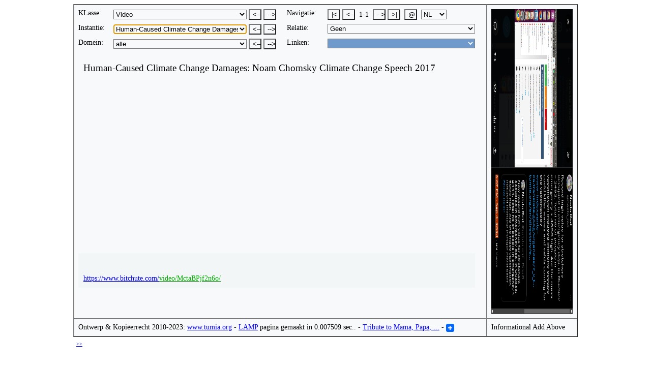

--- FILE ---
content_type: text/html; charset=UTF-8
request_url: http://tumia.org/nl/gids/en/instantie.php?tiname=Human-Caused%20Climate%20Change%20Damages:%20Noam%20Chomsky%20Climate%20Change%20Speech%202017&relationship=All&drsid=0&pisid=0&page=1
body_size: 33987
content:
<!DOCTYPE html PUBLIC "-//W3C//DTD HTML 4.01 Transitional//EN">
<html>
 <!-- Version: 5.70.00 -->
 <!-- Tisid: 48686593 -->
 <head>
 <meta http-equiv="content-type" content="text/html; charset=ISO-8859-1">
 <link rel="shortcut icon" href="../../../pictures/tumia_logo.jpg"/>
 <title>Human-Caused Climate Change Damages: Noam Chomsky Climate Change Speech 2017 @ Tumia - de Objectgeöriënteerde Internet Gids - Pagina 1 van 1</title>
 <meta name="keywords" content=
 "all, 2017, change, chomsky, class, climate, damages:, directory, human-caused, instance, internet, noam, objectorientation, objectoriented, oo, speech, the, tumia,
 Human-Caused Climate Change Damages: Noam Chomsky Climate Change Speech 2017">
 <meta name="author" content="www.tumia.org">
 <meta name="description" content="Human-Caused Climate Change Damages: Noam Chomsky Climate Change Speech 2017 @ Tumia - de Objectgeöriënteerde Internet Gids - Pagina 1 van 1">
 <!-- Begin Cookie Consent plugin by Silktide - http://silktide.com/cookieconsent -->
 <script type="text/javascript">
 window.cookieconsent_options = {"message":"Third parties use cookies to manage ads or analyse traffic on this website. By using this site you agree to this use of cookies.","dismiss":"Got it!","learnMore":"More info","link":"https://www.google.com/about/company/user-consent-policy.html","theme":"dark-bottom"};
 </script>
 <script type="text/javascript" src="//s3.amazonaws.com/cc.silktide.com/cookieconsent.latest.min.js"></script>
 <!-- End Cookie Consent plugin -->
 <script src="../../../js/nl.js" language="javascript"></script>
 <script src="../../../js/dg.js" language="javascript"></script>
  <script language="javascript">
 function comboSet() {
 document.selectorForm.tumiaInstance.focus();
 if (document.selectorForm.tumiaInstance.type == 'text') {
 document.selectorForm.tumiaInstance.select();
 }
 document.selectorForm.operationLanguage.selectedIndex = 2;
     }
 function urlAllLoad() {
    var window1 = window.open(location,'_blank','');
   window1.location = 'http://www.bitchute.com/video/MctaBPjf2n6o/';
 }
 function tumiaInstanceMainNameEnter(event) {
 if (event.keyCode == 13 && !event.ctrlKey) {
   searchLoad("zoeken.php",document.selectorForm.tumiaInstance.value,"","Video",23,0,document.selectorForm.searchInstanceExact.checked); return false;
 }
 else if ((event.keyCode == 10 || event.keyCode == 13) &&  event.ctrlKey) {
    var window1 = window.open(location,'_blank','');
   window1.location = 'http://Human-Caused Climate Change Damages: Noam Chomsky Climate Change Speech 2017';
 return false;
 }
 }
 function tumiaInstanceMainNameKeyXXXX(event) {
 if ((event.keyCode == 49 || event.keyCode == 97) && event.ctrlKey) {
    var window1 = window.open(location,'_blank','');
   window1.location = 'http://www.bitchute.com/video/MctaBPjf2n6o/';
 return false;
 }
 else if ((event.keyCode == 50 || event.keyCode == 98) && event.ctrlKey) {
    var window2 = window.open(location,'_blank','');
   window2.location = 'http://';
 return false;
 }
 else if ((event.keyCode == 51 || event.keyCode == 99) && event.ctrlKey) {
    var window3 = window.open(location,'_blank','');
   window3.location = 'http://';
 return false;
 }
 else if ((event.keyCode == 52 || event.keyCode == 100) && event.ctrlKey) {
    var window4 = window.open(location,'_blank','');
   window4.location = 'http://';
 return false;
 }
 else if ((event.keyCode == 53 || event.keyCode == 101) && event.ctrlKey) {
    var window5 = window.open(location,'_blank','');
   window5.location = 'http://';
 return false;
 }
 }
 </script>
 <link rel="stylesheet" type="text/css" href="../../../css/dg.css"/>
 </head>
 <body text="#000000" bgcolor=#FFFFFF link="#0000FF" onkeypress="return tumiaInstanceMainNameEnter(event)" onkeydown="return tumiaInstanceMainNameKeyXXXX(event)">
 <table cellpadding="0" cellspacing="0" border="0" width="100%"><tbody>
 <tr>
 <td align="Center" valign="Top">
 <FORM NAME="selectorForm">
 <table cellpadding="0" cellspacing="0" border="1" width="820" bgcolor=#F8F9FB><tbody>
 <tr>
 <td align="Left" valign="Top">
 <table cellpadding="0" cellspacing="8" border="0" width="810"><tbody>
 <tr>
 <td align="Left" valign="Top" width="60">
 <div style="font-size:14px">
 KLasse:
 </div>
 </td>
 <td align="Left" valign="Top" width="325">
 <SELECT NAME="tumiaClass" title="Kies een Tumia KLasse" onChange="tumiaClassLoad(this.form.tumiaClass)" style="color:#000000; background:#F8F9FB;width:262px;">
   <OPTION VALUE="instantie.php?tiname=Ascot Residence Watamu&relationship=All&drsid=0&pisid=0&page=1">Accommodatie
  <OPTION VALUE="instantie.php?tiname=De Belgische Apenkaste&relationship=All&drsid=0&pisid=0&page=1">Artikel
  <OPTION VALUE="instantie.php?tiname=Bamburi natuurpark&relationship=All&drsid=0&pisid=0&page=1">Attractie
  <OPTION VALUE="instantie.php?tiname=Kat&relationship=All&drsid=0&pisid=0&page=1">Dier
  <OPTION VALUE="instantie.php?tiname=Hydro-electriciteit&relationship=All&drsid=0&pisid=0&page=1">Energie
  <OPTION VALUE="instantie.php?tiname=een Belgische Belbus&relationship=All&drsid=0&pisid=0&page=1">Foto
  <OPTION VALUE="instantie.php?tiname=Christendom&relationship=All&drsid=0&pisid=0&page=1">Godsdienst
  <OPTION VALUE="instantie.php?tiname=Niveau 1 Internet Domeinen in Tumia&relationship=All&drsid=0&pisid=0&page=1">Grafiek
  <OPTION VALUE="instantie.php?tiname=00e89d5.netsolhost.com&relationship=All&drsid=0&pisid=0&page=1">Internet Domein
  <OPTION VALUE="instantie.php?tiname=java Object.equals(java.lang.Object) controleert een operator enum&relationship=All&drsid=0&pisid=0&page=1">Java Code Voorbeeld
  <OPTION VALUE="instantie.php?tiname=java.lang.Object&relationship=All&drsid=0&pisid=0&page=1">Java Klasse
  <OPTION VALUE="instantie.php?tiname=java.lang.Object.clone()&relationship=All&drsid=0&pisid=0&page=1">Java Methode
  <OPTION VALUE="instantie.php?tiname=Tandarts Joblijst in België&relationship=All&drsid=0&pisid=0&page=1">Joblijst
  <OPTION VALUE="instantie.php?tiname=Vluchtkosten Vergelijking&relationship=All&drsid=0&pisid=0&page=1">Kennis
  <OPTION VALUE="instantie.php?tiname=Globale Opwarming van de Aarde 2000 AD&relationship=All&drsid=0&pisid=0&page=1">Klimaatsverandering
  <OPTION VALUE="instantie.php?tiname=Australië&relationship=All&drsid=0&pisid=0&page=1">Land
  <OPTION VALUE="instantie.php?tiname=Benelux&relationship=All&drsid=0&pisid=0&page=1">Landenunie
  <OPTION VALUE="instantie.php?tiname=Lidwoorden in het Nederlands&relationship=All&drsid=0&pisid=0&page=1">Leerdoel
  <OPTION VALUE="instantie.php?tiname=Brussels Airlines&relationship=All&drsid=0&pisid=0&page=1">Luchtvaartmaatschappij
  <OPTION VALUE="instantie.php?tiname=Bob Marley&relationship=All&drsid=0&pisid=0&page=1">Persoon
  <OPTION VALUE="instantie.php?tiname='s-Hertogenbosch&relationship=All&drsid=0&pisid=0&page=1">Plaats
  <OPTION VALUE="instantie.php?tiname=Muffin&relationship=All&drsid=0&pisid=0&page=1">Recept
  <OPTION VALUE="instantie.php?tiname=Reclame&relationship=All&drsid=0&pisid=0&page=1">Sector
  <OPTION VALUE="instantie.php?tiname=De Nederlandse Taal&relationship=All&drsid=0&pisid=0&page=1">Taal
  <OPTION VALUE="instantie.php?tiname=Bonenteelt&relationship=All&drsid=0&pisid=0&page=1">Teelt
  <OPTION VALUE="instantie.php?tiname=Human-Caused Poisoning of Life and Earth: Poisoned Fields - Glyphosate, the underrated risk?&relationship=All&drsid=0&pisid=0&page=1" SELECTED>Video
  <OPTION VALUE="instantie.php?tiname=Aardrijkskunde Leren: Kaarten van België in het Nederlands&relationship=All&drsid=0&pisid=0&page=1">Video Afspeellijst
 </SELECT>
 <input type="button" name="previousClassFirstInstance" value="<--" title="Vorige Klas" onClick=urlLoad("instantie.php?tiname=Bonenteelt&relationship=All&drsid=0&pisid=0&page=1") style="color:#000000; background:#F8F9FB; width:25px; text-align:center;"></input>
 <input type="button" name="nextClassFirstInstance" value="-->" title="Volgende Klas" onClick=urlLoad("instantie.php?tiname=Aardrijkskunde%20Leren:%20Kaarten%20van%20België%20in%20het%20Nederlands&relationship=All&drsid=0&pisid=0&page=1") style="color:#000000; background:#F8F9FB; width:25px; text-align:center;"></input>
 </td>
 <td align="Left" valign="Top" width="70">
 <div style="font-size:14px">
 Navigatie:
 </div>
 </td>
 <td align="Left" valign="Top" width="295">
 <table cellpadding="0" cellspacing="0" border="0"><tbody>
 <tr>
 <td align="Left" valign="Top">
 <div style="font-size:14px">
 <input type="button" name="firstPage" value="|<" title="Eerste Pagina" onClick=urlLoadPHPOtherPage(1,1) style="color:#000000; background:#F8F9FB; width:25px; text-align:center;"></input>
 <input type="button" name="previousPage" value="<--" title="Vorige Pagina" onClick=urlLoadPHPOtherPage(1,1) style="color:#000000; background:#F8F9FB; width:25px; text-align:center;"></input>
 &nbsp;1-1&nbsp;
 <input type="button" name="nextPage" value="-->" title="Volgende Pagina" onClick=urlLoadPHPOtherPage(1,1) style="color:#000000; background:#F8F9FB; width:25px; text-align:center;"></input>
 <input type="button" name="lastPage" value=">|" title="Laatste Pagina" onClick=urlLoadPHPOtherPage(1,1) style="color:#000000; background:#F8F9FB; width:25px; text-align:center;"></input>&nbsp;
 <input type="button" name="urlAllLoadButton" value="@" title="Open alle hyperlinken over Human-Caused Climate Change Damages: Noam Chomsky Climate Change Speech 2017 op deze pagina." onClick=urlAllLoad() style="color:#000000; background:#F8F9FB; width:25px; text-align:center;"></input>&nbsp;
 <SELECT NAME="operationLanguage" onChange="operationLanguageLoad(this.form.operationLanguage)" title="Operation Language" style="color:#000000; background:#F8F9FB;width:50px;">
 <OPTION VALUE="../../../en/directory/en/instance.php?tiname=TAKEN: PUTIN DENOUNCED THE KINGDOM OF THE NETHERLANDS FOR PROTECTING PEDOPHILES..&relationship=All&drsid=0&pisid=0&tiname_dno=1&page=1">EN
 <OPTION VALUE="../../../fr/guide/en/instance.php?tiname=Human-Caused Climate Change Damages: Noam Chomsky Climate Change Speech 2017&relationship=All&drsid=0&pisid=0&tiname_dno=1&page=1">FR
 <OPTION VALUE="../../../nl/gids/en/instantie.php?tiname=Human-Caused Climate Change Damages: Noam Chomsky Climate Change Speech 2017&relationship=All&drsid=0&pisid=0&tiname_dno=1&page=1">NL
 <OPTION VALUE="../../../sw/saraka/en/kitu.php?tiname=Human-Caused Climate Change Damages: Noam Chomsky Climate Change Speech 2017&relationship=All&drsid=0&pisid=0&tiname_dno=1&page=1">SW
 </SELECT>
 </div>
 </td>
 <td align="Right" valign="Center" width="22">

 </td>
 </tr>
 </table>
 </td>
 </tr>
 <tr>
 <td align="Left" valign="Top" width="60">
 <div style="font-size:14px">
 Instantie:
 </div>
 </td>
 <td align="Left" valign="Top" width="325">
   <SELECT NAME="tumiaInstance" title="Kies een Tumia Instantie" onChange="tumiaInstanceLoad(this.form.tumiaInstance)" style="color:#000000; background:#F8F9FB;width:262px;">  <OPTION VALUE="instantie.php?tiname=An Angry Mob has No Mercy: 2. The Bronze Age Collapse - Mediterranean Apocalypse&relationship=All&drsid=0&pisid=0&page=1">An Angry Mob has No Mercy: 2. The Bronze Age Collapse - Mediterranean Apocalypse
  <OPTION VALUE="instantie.php?tiname=An Angry Mob has No Mercy: 5 Most Horrific Massacres in History&relationship=All&drsid=0&pisid=0&page=1">An Angry Mob has No Mercy: 5 Most Horrific Massacres in History
  <OPTION VALUE="instantie.php?tiname=An Angry Mob has No Mercy: Moammar Gadhafi Dead: Last Moments Alive Caught on Tape in Sirte&relationship=All&drsid=0&pisid=0&page=1">An Angry Mob has No Mercy: Moammar Gadhafi Dead: Last Moments Alive Caught on Tape in Sirte
  <OPTION VALUE="instantie.php?tiname=An Angry Mob has No Mercy: Mongols Seizoen 1 Full - van Genghis tot Kublai&relationship=All&drsid=0&pisid=0&page=1">An Angry Mob has No Mercy: Mongols Seizoen 1 Full - van Genghis tot Kublai
  <OPTION VALUE="instantie.php?tiname=An Angry Mob has No Mercy: Myanmar’s Rohingya Genocide&relationship=All&drsid=0&pisid=0&page=1">An Angry Mob has No Mercy: Myanmar’s Rohingya Genocide
  <OPTION VALUE="instantie.php?tiname=An Angry Mob has No Mercy: Ongecensureerd (VOLLEDIGE CAMERA BEWAKING CEL JOZEF CHOVANEC)&relationship=All&drsid=0&pisid=0&page=1">An Angry Mob has No Mercy: Ongecensureerd (VOLLEDIGE CAMERA BEWAKING CEL JOZEF CHOVANEC)
  <OPTION VALUE="instantie.php?tiname=An Angry Mob has No Mercy: Sémira ADAMU We don't forget&relationship=All&drsid=0&pisid=0&page=1">An Angry Mob has No Mercy: Sémira ADAMU We don't forget
  <OPTION VALUE="instantie.php?tiname=An Angry Mob has No Mercy: The Path to Nazi Genocide&relationship=All&drsid=0&pisid=0&page=1">An Angry Mob has No Mercy: The Path to Nazi Genocide
  <OPTION VALUE="instantie.php?tiname=Bob Marley: Get Up, Stand Up (Live at Munich, 1980)&relationship=All&drsid=0&pisid=0&page=1">Bob Marley: Get Up, Stand Up (Live at Munich, 1980)
  <OPTION VALUE="instantie.php?tiname=Bob Marley: Get Up, Stand Up (Live At The Rainbow Theatre, London / 1977)&relationship=All&drsid=0&pisid=0&page=1">Bob Marley: Get Up, Stand Up (Live At The Rainbow Theatre, London / 1977)
  <OPTION VALUE="instantie.php?tiname=Bob Marley: High Tide or Low Tide (LYRICS)&relationship=All&drsid=0&pisid=0&page=1">Bob Marley: High Tide or Low Tide (LYRICS)
  <OPTION VALUE="instantie.php?tiname=Bob Marley: Natural Mystic&relationship=All&drsid=0&pisid=0&page=1">Bob Marley: Natural Mystic
  <OPTION VALUE="instantie.php?tiname=Bob Marley: Natural Mystic Lyrics&relationship=All&drsid=0&pisid=0&page=1">Bob Marley: Natural Mystic Lyrics
  <OPTION VALUE="instantie.php?tiname=Bob Marley: Natural Mystic Video Documentary&relationship=All&drsid=0&pisid=0&page=1">Bob Marley: Natural Mystic Video Documentary
  <OPTION VALUE="instantie.php?tiname=Bob Marley: One Love (Clip Officiel)&relationship=All&drsid=0&pisid=0&page=1">Bob Marley: One Love (Clip Officiel)
  <OPTION VALUE="instantie.php?tiname=Bob Marley: War / No More Trouble (Live At The Rainbow Theatre, London / 1977)&relationship=All&drsid=0&pisid=0&page=1">Bob Marley: War / No More Trouble (Live At The Rainbow Theatre, London / 1977)
  <OPTION VALUE="instantie.php?tiname=Climate Change Starvation Grim Reaper: Global Food Shortages - Floods and Drought to Food Inflation&relationship=All&drsid=0&pisid=0&page=1">Climate Change Starvation Grim Reaper: Global Food Shortages - Floods and Drought to Food Inflation
  <OPTION VALUE="instantie.php?tiname=Climate Change Starvation Grim Reaper: Midplains Ag Marketing by Ag Resource 2021 2 10&relationship=All&drsid=0&pisid=0&page=1">Climate Change Starvation Grim Reaper: Midplains Ag Marketing by Ag Resource 2021 2 10
  <OPTION VALUE="instantie.php?tiname=Climbing: 2021 Durbuy 01&relationship=All&drsid=0&pisid=0&page=1">Climbing: 2021 Durbuy 01
  <OPTION VALUE="instantie.php?tiname=Climbing: 2021 Durbuy 02&relationship=All&drsid=0&pisid=0&page=1">Climbing: 2021 Durbuy 02
  <OPTION VALUE="instantie.php?tiname=Collapse of Civilizations: 3. The Mayans - Ruins Among the Trees&relationship=All&drsid=0&pisid=0&page=1">Collapse of Civilizations: 3. The Mayans - Ruins Among the Trees
  <OPTION VALUE="instantie.php?tiname=Collapse of Civilizations: US Military FEARS Societal Collapse&relationship=All&drsid=0&pisid=0&page=1">Collapse of Civilizations: US Military FEARS Societal Collapse
  <OPTION VALUE="instantie.php?tiname=Covid: Dr. Bhakdi legt uit wat het mRNA vaccin zal doen in je lichaam - Nederlands subs&relationship=All&drsid=0&pisid=0&page=1">Covid: Dr. Bhakdi legt uit wat het mRNA vaccin zal doen in je lichaam - Nederlands subs
  <OPTION VALUE="instantie.php?tiname=Covid: Het PCR-doek valt - Peter Borger en Jorn Lukaszczyk&relationship=All&drsid=0&pisid=0&page=1">Covid: Het PCR-doek valt - Peter Borger en Jorn Lukaszczyk
  <OPTION VALUE="instantie.php?tiname=Covid: Mass vaccination reckless and unnecessary says Professor Doctor Theo Schetters&relationship=All&drsid=0&pisid=0&page=1">Covid: Mass vaccination reckless and unnecessary says Professor Doctor Theo Schetters
  <OPTION VALUE="instantie.php?tiname=Covid: Massa mRNA Vaccinatie Roekeloos en onnodig, zegt Prof. Dr. Theo Schetters&relationship=All&drsid=0&pisid=0&page=1">Covid: Massa mRNA Vaccinatie Roekeloos en onnodig, zegt Prof. Dr. Theo Schetters
  <OPTION VALUE="instantie.php?tiname=Covid: TU Delft - Tests With Masks&relationship=All&drsid=0&pisid=0&page=1">Covid: TU Delft - Tests With Masks
  <OPTION VALUE="instantie.php?tiname=Ecosystem Destruction(X)Climate Change: Aerial Footage Shows Scale of Fires in Australia&relationship=All&drsid=0&pisid=0&page=1">Ecosystem Destruction(X)Climate Change: Aerial Footage Shows Scale of Fires in Australia
  <OPTION VALUE="instantie.php?tiname=Ecosystem Destruction(X)Climate Change: Antarctica is losing ice at an accelerating rate. How ...&relationship=All&drsid=0&pisid=0&page=1">Ecosystem Destruction(X)Climate Change: Antarctica is losing ice at an accelerating rate. How ...
  <OPTION VALUE="instantie.php?tiname=Ecosystem Destruction(X)Climate Change: Arctic Darkening from Spring Snow Cover Loss Exceeds ... 4&relationship=All&drsid=0&pisid=0&page=1">Ecosystem Destruction(X)Climate Change: Arctic Darkening from Spring Snow Cover Loss Exceeds ... 4
  <OPTION VALUE="instantie.php?tiname=Ecosystem Destruction(X)Climate Change: Arctic Methane. Has 2020 triggered a tipping point?&relationship=All&drsid=0&pisid=0&page=1">Ecosystem Destruction(X)Climate Change: Arctic Methane. Has 2020 triggered a tipping point?
  <OPTION VALUE="instantie.php?tiname=Ecosystem Destruction(X)Climate Change: Arctic Sea Ice Reaches 2019 Minimum Extent&relationship=All&drsid=0&pisid=0&page=1">Ecosystem Destruction(X)Climate Change: Arctic Sea Ice Reaches 2019 Minimum Extent
  <OPTION VALUE="instantie.php?tiname=Ecosystem Destruction(X)Climate Change: Arctic Wildfires and Peat Fires Darken Arctic and Emit ...&relationship=All&drsid=0&pisid=0&page=1">Ecosystem Destruction(X)Climate Change: Arctic Wildfires and Peat Fires Darken Arctic and Emit ...
  <OPTION VALUE="instantie.php?tiname=Ecosystem Destruction(X)Climate Change: Bush fires destroy forests on Australia’s Fraser Island&relationship=All&drsid=0&pisid=0&page=1">Ecosystem Destruction(X)Climate Change: Bush fires destroy forests on Australia’s Fraser Island
  <OPTION VALUE="instantie.php?tiname=Ecosystem Destruction(X)Climate Change: Carbon emissions from wildfires shoot higher in B.C.&relationship=All&drsid=0&pisid=0&page=1">Ecosystem Destruction(X)Climate Change: Carbon emissions from wildfires shoot higher in B.C.
  <OPTION VALUE="instantie.php?tiname=Ecosystem Destruction(X)Climate Change: Chobham Common fire: Huge wildfire in Surrey as temps soar&relationship=All&drsid=0&pisid=0&page=1">Ecosystem Destruction(X)Climate Change: Chobham Common fire: Huge wildfire in Surrey as temps soar
  <OPTION VALUE="instantie.php?tiname=Ecosystem Destruction(X)Climate Change: Climate change is making wildfires more extreme. Here’s how&relationship=All&drsid=0&pisid=0&page=1">Ecosystem Destruction(X)Climate Change: Climate change is making wildfires more extreme. Here’s how
  <OPTION VALUE="instantie.php?tiname=Ecosystem Destruction(X)Climate Change: Climate change makes wildfires worse. Here's why.&relationship=All&drsid=0&pisid=0&page=1">Ecosystem Destruction(X)Climate Change: Climate change makes wildfires worse. Here's why.
  <OPTION VALUE="instantie.php?tiname=Ecosystem Destruction(X)Climate Change: Darkening Arctic with Loss of Sea-Ice and Snow Cover, ... 2&relationship=All&drsid=0&pisid=0&page=1">Ecosystem Destruction(X)Climate Change: Darkening Arctic with Loss of Sea-Ice and Snow Cover, ... 2
  <OPTION VALUE="instantie.php?tiname=Ecosystem Destruction(X)Climate Change: Earth 8: Methane bursts caused by Siberian heat wave&relationship=All&drsid=0&pisid=0&page=1">Ecosystem Destruction(X)Climate Change: Earth 8: Methane bursts caused by Siberian heat wave
  <OPTION VALUE="instantie.php?tiname=Ecosystem Destruction(X)Climate Change: Edge of Extinction: Amazon Tipping Point?&relationship=All&drsid=0&pisid=0&page=1">Ecosystem Destruction(X)Climate Change: Edge of Extinction: Amazon Tipping Point?
  <OPTION VALUE="instantie.php?tiname=Ecosystem Destruction(X)Climate Change: First hand - Perth Hills Bushfire afterm. - 10,000plus Hect.&relationship=All&drsid=0&pisid=0&page=1">Ecosystem Destruction(X)Climate Change: First hand - Perth Hills Bushfire afterm. - 10,000plus Hect.
  <OPTION VALUE="instantie.php?tiname=Ecosystem Destruction(X)Climate Change: Indonesia on Fire&relationship=All&drsid=0&pisid=0&page=1">Ecosystem Destruction(X)Climate Change: Indonesia on Fire
  <OPTION VALUE="instantie.php?tiname=Ecosystem Destruction(X)Climate Change: Methane Hydrates - Interview Extracts With Natalia Shakhova&relationship=All&drsid=0&pisid=0&page=1">Ecosystem Destruction(X)Climate Change: Methane Hydrates - Interview Extracts With Natalia Shakhova
  <OPTION VALUE="instantie.php?tiname=Ecosystem Destruction(X)Climate Change: NASA - Scientists Link Earlier Melting Of Snow To Dark ...&relationship=All&drsid=0&pisid=0&page=1">Ecosystem Destruction(X)Climate Change: NASA - Scientists Link Earlier Melting Of Snow To Dark ...
  <OPTION VALUE="instantie.php?tiname=Ecosystem Destruction(X)Climate Change: Permafrost Apocalypse 2021 Mini-Documentary Climate Alert&relationship=All&drsid=0&pisid=0&page=1">Ecosystem Destruction(X)Climate Change: Permafrost Apocalypse 2021 Mini-Documentary Climate Alert
  <OPTION VALUE="instantie.php?tiname=Ecosystem Destruction(X)Climate Change: Sunday Journal: Apocalyptic Western wildfires&relationship=All&drsid=0&pisid=0&page=1">Ecosystem Destruction(X)Climate Change: Sunday Journal: Apocalyptic Western wildfires
  <OPTION VALUE="instantie.php?tiname=Ecosystem Destruction(X)Climate Change: Sydney air quality 12 times worse than hazardous&relationship=All&drsid=0&pisid=0&page=1">Ecosystem Destruction(X)Climate Change: Sydney air quality 12 times worse than hazardous
  <OPTION VALUE="instantie.php?tiname=Ecosystem Destruction(X)Climate Change: Why are peatlands burning in Indonesia? BBC News&relationship=All&drsid=0&pisid=0&page=1">Ecosystem Destruction(X)Climate Change: Why are peatlands burning in Indonesia? BBC News
  <OPTION VALUE="instantie.php?tiname=Ecosystem Destruction(X)Climate Change: Why Greenland's sheet ice is turning black&relationship=All&drsid=0&pisid=0&page=1">Ecosystem Destruction(X)Climate Change: Why Greenland's sheet ice is turning black
  <OPTION VALUE="instantie.php?tiname=Ecosystem Destruction(X)Climate Change: Wildfires in Arctic Circle release record of greenhouse gas&relationship=All&drsid=0&pisid=0&page=1">Ecosystem Destruction(X)Climate Change: Wildfires in Arctic Circle release record of greenhouse gas
  <OPTION VALUE="instantie.php?tiname=Freedom Fries: And Other Stupidity We will Have to Explain to Our Grandchildren&relationship=All&drsid=0&pisid=0&page=1">Freedom Fries: And Other Stupidity We will Have to Explain to Our Grandchildren
  <OPTION VALUE="instantie.php?tiname=Genocide: Meet The Forgotten Hitler Who Killed 15 Million Africans...&relationship=All&drsid=0&pisid=0&page=1">Genocide: Meet The Forgotten Hitler Who Killed 15 Million Africans...
  <OPTION VALUE="instantie.php?tiname=Genocide: The Path to Nazi Genocide&relationship=All&drsid=0&pisid=0&page=1">Genocide: The Path to Nazi Genocide
  <OPTION VALUE="instantie.php?tiname=Genocide: Top 10 Most Awful Genocides in History&relationship=All&drsid=0&pisid=0&page=1">Genocide: Top 10 Most Awful Genocides in History
  <OPTION VALUE="instantie.php?tiname=HOME 2009&relationship=All&drsid=0&pisid=0&page=1">HOME 2009
  <OPTION VALUE="instantie.php?tiname=Human-Caused Climate Change Damages: 2017 Keeling Lecture Avoiding the Unmanageable, Managing ...&relationship=All&drsid=0&pisid=0&page=1">Human-Caused Climate Change Damages: 2017 Keeling Lecture Avoiding the Unmanageable, Managing ...
  <OPTION VALUE="instantie.php?tiname=Human-Caused Climate Change Damages: 2021 Grain Markets Webinar, New Opportunities – New Risks&relationship=All&drsid=0&pisid=0&page=1">Human-Caused Climate Change Damages: 2021 Grain Markets Webinar, New Opportunities – New Risks
  <OPTION VALUE="instantie.php?tiname=Human-Caused Climate Change Damages: A Fragile World (Climate Change). Full Documentary&relationship=All&drsid=0&pisid=0&page=1">Human-Caused Climate Change Damages: A Fragile World (Climate Change). Full Documentary
  <OPTION VALUE="instantie.php?tiname=Human-Caused Climate Change Damages: Agriculture and Global Warming: The Water Crisis&relationship=All&drsid=0&pisid=0&page=1">Human-Caused Climate Change Damages: Agriculture and Global Warming: The Water Crisis
  <OPTION VALUE="instantie.php?tiname=Human-Caused Climate Change Damages: Agriculture: Impacts, Adaptation, and Mitigation&relationship=All&drsid=0&pisid=0&page=1">Human-Caused Climate Change Damages: Agriculture: Impacts, Adaptation, and Mitigation
  <OPTION VALUE="instantie.php?tiname=Human-Caused Climate Change Damages: An emergency bushfire is out-of-control in Perth ... - ABC News&relationship=All&drsid=0&pisid=0&page=1">Human-Caused Climate Change Damages: An emergency bushfire is out-of-control in Perth ... - ABC News
  <OPTION VALUE="instantie.php?tiname=Human-Caused Climate Change Damages: Arctic Death Sprial and the Methane Time Bomb&relationship=All&drsid=0&pisid=0&page=1">Human-Caused Climate Change Damages: Arctic Death Sprial and the Methane Time Bomb
  <OPTION VALUE="instantie.php?tiname=Human-Caused Climate Change Damages: Arctic Sea Ice 2016&relationship=All&drsid=0&pisid=0&page=1">Human-Caused Climate Change Damages: Arctic Sea Ice 2016
  <OPTION VALUE="instantie.php?tiname=Human-Caused Climate Change Damages: Beware the Blob! California's Drought and Climate Change&relationship=All&drsid=0&pisid=0&page=1">Human-Caused Climate Change Damages: Beware the Blob! California's Drought and Climate Change
  <OPTION VALUE="instantie.php?tiname=Human-Caused Climate Change Damages: Brutal Heatwave Hits 122 F in India&relationship=All&drsid=0&pisid=0&page=1">Human-Caused Climate Change Damages: Brutal Heatwave Hits 122 F in India
  <OPTION VALUE="instantie.php?tiname=Human-Caused Climate Change Damages: California Struggles with Groundwater Depletion after Drought&relationship=All&drsid=0&pisid=0&page=1">Human-Caused Climate Change Damages: California Struggles with Groundwater Depletion after Drought
  <OPTION VALUE="instantie.php?tiname=Human-Caused Climate Change Damages: Can Greenland Ice Caps Collapse? Part 1 of 2&relationship=All&drsid=0&pisid=0&page=1">Human-Caused Climate Change Damages: Can Greenland Ice Caps Collapse? Part 1 of 2
  <OPTION VALUE="instantie.php?tiname=Human-Caused Climate Change Damages: Can Greenland Ice Caps Collapse? Part 2 of 2&relationship=All&drsid=0&pisid=0&page=1">Human-Caused Climate Change Damages: Can Greenland Ice Caps Collapse? Part 2 of 2
  <OPTION VALUE="instantie.php?tiname=Human-Caused Climate Change Damages: Canicule: le thermomètre s'affole&relationship=All&drsid=0&pisid=0&page=1">Human-Caused Climate Change Damages: Canicule: le thermomètre s'affole
  <OPTION VALUE="instantie.php?tiname=Human-Caused Climate Change Damages: Canicule: les bons gestes cadire 19.06.2017&relationship=All&drsid=0&pisid=0&page=1">Human-Caused Climate Change Damages: Canicule: les bons gestes cadire 19.06.2017
  <OPTION VALUE="instantie.php?tiname=Human-Caused Climate Change Damages: Charting Irreversible Climate Change with Jason-3&relationship=All&drsid=0&pisid=0&page=1">Human-Caused Climate Change Damages: Charting Irreversible Climate Change with Jason-3
  <OPTION VALUE="instantie.php?tiname=Human-Caused Climate Change Damages: Chasing Coral documents destruction of coral reefs&relationship=All&drsid=0&pisid=0&page=1">Human-Caused Climate Change Damages: Chasing Coral documents destruction of coral reefs
  <OPTION VALUE="instantie.php?tiname=Human-Caused Climate Change Damages: Chasing Coral | Official Trailer [HD] | Netflix&relationship=All&drsid=0&pisid=0&page=1">Human-Caused Climate Change Damages: Chasing Coral | Official Trailer [HD] | Netflix
  <OPTION VALUE="instantie.php?tiname=Human-Caused Climate Change Damages: CHASING ICE captures largest glacier calving ever filmed&relationship=All&drsid=0&pisid=0&page=1">Human-Caused Climate Change Damages: CHASING ICE captures largest glacier calving ever filmed
  <OPTION VALUE="instantie.php?tiname=Human-Caused Climate Change Damages: Chasing Ice Trailer (2012) - Sundance Film Festival Movie HD&relationship=All&drsid=0&pisid=0&page=1">Human-Caused Climate Change Damages: Chasing Ice Trailer (2012) - Sundance Film Festival Movie HD
  <OPTION VALUE="instantie.php?tiname=Human-Caused Climate Change Damages: Citizen Science: Climate Change&relationship=All&drsid=0&pisid=0&page=1">Human-Caused Climate Change Damages: Citizen Science: Climate Change
  <OPTION VALUE="instantie.php?tiname=Human-Caused Climate Change Damages: Climate and Extreme Weather News 43 (July 10th-July 14th 2017)&relationship=All&drsid=0&pisid=0&page=1">Human-Caused Climate Change Damages: Climate and Extreme Weather News 43 (July 10th-July 14th 2017)
  <OPTION VALUE="instantie.php?tiname=Human-Caused Climate Change Damages: Climate and Extreme Weather News 44 (July 14th-July 17th 2017)&relationship=All&drsid=0&pisid=0&page=1">Human-Caused Climate Change Damages: Climate and Extreme Weather News 44 (July 14th-July 17th 2017)
  <OPTION VALUE="instantie.php?tiname=Human-Caused Climate Change Damages: Climate and Extreme Weather News 45 (July 17th-July 18th 2017)&relationship=All&drsid=0&pisid=0&page=1">Human-Caused Climate Change Damages: Climate and Extreme Weather News 45 (July 17th-July 18th 2017)
  <OPTION VALUE="instantie.php?tiname=Human-Caused Climate Change Damages: Climate Change and Extreme Precipitation&relationship=All&drsid=0&pisid=0&page=1">Human-Caused Climate Change Damages: Climate Change and Extreme Precipitation
  <OPTION VALUE="instantie.php?tiname=Human-Caused Climate Change Damages: Climate Change and Extreme Weather (PBS News: 30th August)&relationship=All&drsid=0&pisid=0&page=1">Human-Caused Climate Change Damages: Climate Change and Extreme Weather (PBS News: 30th August)
  <OPTION VALUE="instantie.php?tiname=Human-Caused Climate Change Damages: Climate change impacts in Europe&relationship=All&drsid=0&pisid=0&page=1">Human-Caused Climate Change Damages: Climate change impacts in Europe
  <OPTION VALUE="instantie.php?tiname=Human-Caused Climate Change Damages: Climate Change Impacts on Animal Agriculture&relationship=All&drsid=0&pisid=0&page=1">Human-Caused Climate Change Damages: Climate Change Impacts on Animal Agriculture
  <OPTION VALUE="instantie.php?tiname=Human-Caused Climate Change Damages: Climate Change in Bangladesh (2016 Documentary)&relationship=All&drsid=0&pisid=0&page=1">Human-Caused Climate Change Damages: Climate Change in Bangladesh (2016 Documentary)
  <OPTION VALUE="instantie.php?tiname=Human-Caused Climate Change Damages: Climate Change in Canada's North&relationship=All&drsid=0&pisid=0&page=1">Human-Caused Climate Change Damages: Climate Change in Canada's North
  <OPTION VALUE="instantie.php?tiname=Human-Caused Climate Change Damages: Climate Change in Southern Nigeria - Webcasting.mov&relationship=All&drsid=0&pisid=0&page=1">Human-Caused Climate Change Damages: Climate Change in Southern Nigeria - Webcasting.mov
  <OPTION VALUE="instantie.php?tiname=Human-Caused Climate Change Damages: Climate change in the Arctic&relationship=All&drsid=0&pisid=0&page=1">Human-Caused Climate Change Damages: Climate change in the Arctic
  <OPTION VALUE="instantie.php?tiname=Human-Caused Climate Change Damages: Climate Change is Here. Now What?&relationship=All&drsid=0&pisid=0&page=1">Human-Caused Climate Change Damages: Climate Change is Here. Now What?
  <OPTION VALUE="instantie.php?tiname=Human-Caused Climate Change Damages: Climate Change Makes Storms like Harvey More Severe&relationship=All&drsid=0&pisid=0&page=1">Human-Caused Climate Change Damages: Climate Change Makes Storms like Harvey More Severe
  <OPTION VALUE="instantie.php?tiname=Human-Caused Climate Change Damages: Climate change now and into the future&relationship=All&drsid=0&pisid=0&page=1">Human-Caused Climate Change Damages: Climate change now and into the future
  <OPTION VALUE="instantie.php?tiname=Human-Caused Climate Change Damages: Climate Change Politics and the Economy: Rhetoric v. Reality&relationship=All&drsid=0&pisid=0&page=1">Human-Caused Climate Change Damages: Climate Change Politics and the Economy: Rhetoric v. Reality
  <OPTION VALUE="instantie.php?tiname=Human-Caused Climate Change Damages: Climate change with Prof Veerabhadran Ramanathan&relationship=All&drsid=0&pisid=0&page=1">Human-Caused Climate Change Damages: Climate change with Prof Veerabhadran Ramanathan
  <OPTION VALUE="instantie.php?tiname=Human-Caused Climate Change Damages: Climate Change, Agriculture and Human Health: Joshua Elliott&relationship=All&drsid=0&pisid=0&page=1">Human-Caused Climate Change Damages: Climate Change, Agriculture and Human Health: Joshua Elliott
  <OPTION VALUE="instantie.php?tiname=Human-Caused Climate Change Damages: Climate Change: Health and Disease Threats&relationship=All&drsid=0&pisid=0&page=1">Human-Caused Climate Change Damages: Climate Change: Health and Disease Threats
  <OPTION VALUE="instantie.php?tiname=Human-Caused Climate Change Damages: Climate change: the state of the science (Stockholm dialogue)&relationship=All&drsid=0&pisid=0&page=1">Human-Caused Climate Change Damages: Climate change: the state of the science (Stockholm dialogue)
  <OPTION VALUE="instantie.php?tiname=Human-Caused Climate Change Damages: CLIMAWARE - Impacts on water resources management in Europe&relationship=All&drsid=0&pisid=0&page=1">Human-Caused Climate Change Damages: CLIMAWARE - Impacts on water resources management in Europe
  <OPTION VALUE="instantie.php?tiname=Human-Caused Climate Change Damages: David Attenborough: Climate Change - Britain Under Threat&relationship=All&drsid=0&pisid=0&page=1">Human-Caused Climate Change Damages: David Attenborough: Climate Change - Britain Under Threat
  <OPTION VALUE="instantie.php?tiname=Human-Caused Climate Change Damages: Depleting the water&relationship=All&drsid=0&pisid=0&page=1">Human-Caused Climate Change Damages: Depleting the water
  <OPTION VALUE="instantie.php?tiname=Human-Caused Climate Change Damages: Dr James Hansen Live Talk at NASA Ames&relationship=All&drsid=0&pisid=0&page=1">Human-Caused Climate Change Damages: Dr James Hansen Live Talk at NASA Ames
  <OPTION VALUE="instantie.php?tiname=Human-Caused Climate Change Damages: Drivers of change in temperate forest plant communities&relationship=All&drsid=0&pisid=0&page=1">Human-Caused Climate Change Damages: Drivers of change in temperate forest plant communities
  <OPTION VALUE="instantie.php?tiname=Human-Caused Climate Change Damages: Drivers of change in temperate forest plants - Don Waller&relationship=All&drsid=0&pisid=0&page=1">Human-Caused Climate Change Damages: Drivers of change in temperate forest plants - Don Waller
  <OPTION VALUE="instantie.php?tiname=Human-Caused Climate Change Damages: Drone LIVE from Portugal following deadly forest fires&relationship=All&drsid=0&pisid=0&page=1">Human-Caused Climate Change Damages: Drone LIVE from Portugal following deadly forest fires
  <OPTION VALUE="instantie.php?tiname=Human-Caused Climate Change Damages: Effects of Climate Change on Species Interactions&relationship=All&drsid=0&pisid=0&page=1">Human-Caused Climate Change Damages: Effects of Climate Change on Species Interactions
  <OPTION VALUE="instantie.php?tiname=Human-Caused Climate Change Damages: Eric Rignot - Is Greenland Melting?&relationship=All&drsid=0&pisid=0&page=1">Human-Caused Climate Change Damages: Eric Rignot - Is Greenland Melting?
  <OPTION VALUE="instantie.php?tiname=Human-Caused Climate Change Damages: European heatwave of 2003&relationship=All&drsid=0&pisid=0&page=1">Human-Caused Climate Change Damages: European heatwave of 2003
  <OPTION VALUE="instantie.php?tiname=Human-Caused Climate Change Damages: February Pork Market Update - Dr. Steve Meyer&relationship=All&drsid=0&pisid=0&page=1">Human-Caused Climate Change Damages: February Pork Market Update - Dr. Steve Meyer
  <OPTION VALUE="instantie.php?tiname=Human-Caused Climate Change Damages: First hand - Perth Hills Bushfire aftermath - 10,000plus Hect.&relationship=All&drsid=0&pisid=0&page=1">Human-Caused Climate Change Damages: First hand - Perth Hills Bushfire aftermath - 10,000plus Hect.
  <OPTION VALUE="instantie.php?tiname=Human-Caused Climate Change Damages: Forest Conservation - 2013 by Dr. David Cleaves&relationship=All&drsid=0&pisid=0&page=1">Human-Caused Climate Change Damages: Forest Conservation - 2013 by Dr. David Cleaves
  <OPTION VALUE="instantie.php?tiname=Human-Caused Climate Change Damages: Global Food Shortages - Floods and Drought to Food Inflation&relationship=All&drsid=0&pisid=0&page=1">Human-Caused Climate Change Damages: Global Food Shortages - Floods and Drought to Food Inflation
  <OPTION VALUE="instantie.php?tiname=Human-Caused Climate Change Damages: Global Warming Concerns: Impacts on Agriculture and Forestry&relationship=All&drsid=0&pisid=0&page=1">Human-Caused Climate Change Damages: Global Warming Concerns: Impacts on Agriculture and Forestry
  <OPTION VALUE="instantie.php?tiname=Human-Caused Climate Change Damages: Greenland On Thin Ice&relationship=All&drsid=0&pisid=0&page=1">Human-Caused Climate Change Damages: Greenland On Thin Ice
  <OPTION VALUE="instantie.php?tiname=Human-Caused Climate Change Damages: GUY McPHERSON - ABRUPT CLIMATE CHANGE AND HUMAN EXTINCTION&relationship=All&drsid=0&pisid=0&page=1">Human-Caused Climate Change Damages: GUY McPHERSON - ABRUPT CLIMATE CHANGE AND HUMAN EXTINCTION
  <OPTION VALUE="instantie.php?tiname=Human-Caused Climate Change Damages: Guy McPherson - Presentation in Wellington New Zealand&relationship=All&drsid=0&pisid=0&page=1">Human-Caused Climate Change Damages: Guy McPherson - Presentation in Wellington New Zealand
  <OPTION VALUE="instantie.php?tiname=Human-Caused Climate Change Damages: Head to Head - Climate change: Fact or fiction?&relationship=All&drsid=0&pisid=0&page=1">Human-Caused Climate Change Damages: Head to Head - Climate change: Fact or fiction?
  <OPTION VALUE="instantie.php?tiname=Human-Caused Climate Change Damages: Heat and Harvest&relationship=All&drsid=0&pisid=0&page=1">Human-Caused Climate Change Damages: Heat and Harvest
  <OPTION VALUE="instantie.php?tiname=Human-Caused Climate Change Damages: Heat Waves in a Changing Climate&relationship=All&drsid=0&pisid=0&page=1">Human-Caused Climate Change Damages: Heat Waves in a Changing Climate
  <OPTION VALUE="instantie.php?tiname=Human-Caused Climate Change Damages: Heatwave = Global Burning: Iran 165°&relationship=All&drsid=0&pisid=0&page=1">Human-Caused Climate Change Damages: Heatwave = Global Burning: Iran 165°
  <OPTION VALUE="instantie.php?tiname=Human-Caused Climate Change Damages: How do Hurricanes Respond? Prof Kerry Emanuel (April 2017)&relationship=All&drsid=0&pisid=0&page=1">Human-Caused Climate Change Damages: How do Hurricanes Respond? Prof Kerry Emanuel (April 2017)
  <OPTION VALUE="instantie.php?tiname=Human-Caused Climate Change Damages: Human Extinction By 2030 - Antarctica Secrets Beneath the Ice!&relationship=All&drsid=0&pisid=0&page=1">Human-Caused Climate Change Damages: Human Extinction By 2030 - Antarctica Secrets Beneath the Ice!
  <OPTION VALUE="instantie.php?tiname=Human-Caused Climate Change Damages: Human Extinction By 2030 - Climate Disruption The Movie&relationship=All&drsid=0&pisid=0&page=1">Human-Caused Climate Change Damages: Human Extinction By 2030 - Climate Disruption The Movie
  <OPTION VALUE="instantie.php?tiname=Human-Caused Climate Change Damages: Human Extinction-Arctic Death Spiral and the Methane Time Bomb!&relationship=All&drsid=0&pisid=0&page=1">Human-Caused Climate Change Damages: Human Extinction-Arctic Death Spiral and the Methane Time Bomb!
  <OPTION VALUE="instantie.php?tiname=Human-Caused Climate Change Damages: ice and abrupt anthropocene climate change with Jason Box&relationship=All&drsid=0&pisid=0&page=1">Human-Caused Climate Change Damages: ice and abrupt anthropocene climate change with Jason Box
  <OPTION VALUE="instantie.php?tiname=Human-Caused Climate Change Damages: Impact of Climate Change on Mount Kenya&relationship=All&drsid=0&pisid=0&page=1">Human-Caused Climate Change Damages: Impact of Climate Change on Mount Kenya
  <OPTION VALUE="instantie.php?tiname=Human-Caused Climate Change Damages: Impacts on the Great Lakes | 2016 Great Lakes Public Forum&relationship=All&drsid=0&pisid=0&page=1">Human-Caused Climate Change Damages: Impacts on the Great Lakes | 2016 Great Lakes Public Forum
  <OPTION VALUE="instantie.php?tiname=Human-Caused Climate Change Damages: It's getting hot in Europe - heatwave strikes&relationship=All&drsid=0&pisid=0&page=1">Human-Caused Climate Change Damages: It's getting hot in Europe - heatwave strikes
  <OPTION VALUE="instantie.php?tiname=Human-Caused Climate Change Damages: James Hansen: Why I must speak out about climate change&relationship=All&drsid=0&pisid=0&page=1">Human-Caused Climate Change Damages: James Hansen: Why I must speak out about climate change
  <OPTION VALUE="instantie.php?tiname=Human-Caused Climate Change Damages: Leading Ocean Researcher - An Iceless Arctic in 2017?&relationship=All&drsid=0&pisid=0&page=1">Human-Caused Climate Change Damages: Leading Ocean Researcher - An Iceless Arctic in 2017?
  <OPTION VALUE="instantie.php?tiname=Human-Caused Climate Change Damages: Mayor Turner provides update on winter storm&relationship=All&drsid=0&pisid=0&page=1">Human-Caused Climate Change Damages: Mayor Turner provides update on winter storm
  <OPTION VALUE="instantie.php?tiname=Human-Caused Climate Change Damages: Meet the Artist '17: Jeff Orlowski&relationship=All&drsid=0&pisid=0&page=1">Human-Caused Climate Change Damages: Meet the Artist '17: Jeff Orlowski
  <OPTION VALUE="instantie.php?tiname=Human-Caused Climate Change Damages: Métécon - 19 juin 2017 - CANICULE&relationship=All&drsid=0&pisid=0&page=1">Human-Caused Climate Change Damages: Métécon - 19 juin 2017 - CANICULE
  <OPTION VALUE="instantie.php?tiname=Human-Caused Climate Change Damages: Midplains Ag Marketing by Ag Resource 2021 2 10&relationship=All&drsid=0&pisid=0&page=1">Human-Caused Climate Change Damages: Midplains Ag Marketing by Ag Resource 2021 2 10
  <OPTION VALUE="instantie.php?tiname=Human-Caused Climate Change Damages: Millions remain without power in frigid temps - winter storm&relationship=All&drsid=0&pisid=0&page=1">Human-Caused Climate Change Damages: Millions remain without power in frigid temps - winter storm
  <OPTION VALUE="instantie.php?tiname=Human-Caused Climate Change Damages: MIRA Climate Report 2015 in Flanders and Belgium&relationship=All&drsid=0&pisid=0&page=1">Human-Caused Climate Change Damages: MIRA Climate Report 2015 in Flanders and Belgium
  <OPTION VALUE="instantie.php?tiname=Human-Caused Climate Change Damages: NASA SHOWS THAT ARTIC ICE IS DISAPPEARING. NOVEMBER 8 2016&relationship=All&drsid=0&pisid=0&page=1">Human-Caused Climate Change Damages: NASA SHOWS THAT ARTIC ICE IS DISAPPEARING. NOVEMBER 8 2016
  <OPTION VALUE="instantie.php?tiname=Human-Caused Climate Change Damages: NASA Warns Of Mass Extinction If We Don't Fix Climate Change&relationship=All&drsid=0&pisid=0&page=1">Human-Caused Climate Change Damages: NASA Warns Of Mass Extinction If We Don't Fix Climate Change
  <OPTION VALUE="instantie.php?tiname=Human-Caused Climate Change Damages: Noam Chomsky Climate Change Speech 2017&relationship=All&drsid=0&pisid=0&page=1" SELECTED>Human-Caused Climate Change Damages: Noam Chomsky Climate Change Speech 2017
  <OPTION VALUE="instantie.php?tiname=Human-Caused Climate Change Damages: Ocean Apocalypse Now, Jeremy Jackson&relationship=All&drsid=0&pisid=0&page=1">Human-Caused Climate Change Damages: Ocean Apocalypse Now, Jeremy Jackson
  <OPTION VALUE="instantie.php?tiname=Human-Caused Climate Change Damages: Phenology for wildlife conservation - climate change adaptation&relationship=All&drsid=0&pisid=0&page=1">Human-Caused Climate Change Damages: Phenology for wildlife conservation - climate change adaptation
  <OPTION VALUE="instantie.php?tiname=Human-Caused Climate Change Damages: Plant responses to climate change - An Australian perspective&relationship=All&drsid=0&pisid=0&page=1">Human-Caused Climate Change Damages: Plant responses to climate change - An Australian perspective
  <OPTION VALUE="instantie.php?tiname=Human-Caused Climate Change Damages: Potential impacts on diversity and dynamics of crucifer pests&relationship=All&drsid=0&pisid=0&page=1">Human-Caused Climate Change Damages: Potential impacts on diversity and dynamics of crucifer pests
  <OPTION VALUE="instantie.php?tiname=Human-Caused Climate Change Damages: President Obama Speech - Obama speaks about Clean Power Plan&relationship=All&drsid=0&pisid=0&page=1">Human-Caused Climate Change Damages: President Obama Speech - Obama speaks about Clean Power Plan
  <OPTION VALUE="instantie.php?tiname=Human-Caused Climate Change Damages: Quelques conseils pour survivre à la canicule - Daniel Morin&relationship=All&drsid=0&pisid=0&page=1">Human-Caused Climate Change Damages: Quelques conseils pour survivre à la canicule - Daniel Morin
  <OPTION VALUE="instantie.php?tiname=Human-Caused Climate Change Damages: Reality of Climate Change in Kenya - Case Study 2017 Drought&relationship=All&drsid=0&pisid=0&page=1">Human-Caused Climate Change Damages: Reality of Climate Change in Kenya - Case Study 2017 Drought
  <OPTION VALUE="instantie.php?tiname=Human-Caused Climate Change Damages: Reaping the Whirlwind: Wildfire - Climate Change in Western US&relationship=All&drsid=0&pisid=0&page=1">Human-Caused Climate Change Damages: Reaping the Whirlwind: Wildfire - Climate Change in Western US
  <OPTION VALUE="instantie.php?tiname=Human-Caused Climate Change Damages: Rising Temperatures Across the West&relationship=All&drsid=0&pisid=0&page=1">Human-Caused Climate Change Damages: Rising Temperatures Across the West
  <OPTION VALUE="instantie.php?tiname=Human-Caused Climate Change Damages: Rising Tides, Rising Temperatures: Climate Change and Health&relationship=All&drsid=0&pisid=0&page=1">Human-Caused Climate Change Damages: Rising Tides, Rising Temperatures: Climate Change and Health
  <OPTION VALUE="instantie.php?tiname=Human-Caused Climate Change Damages: Rising Tides, Rising Temperatures: Effects on the Oceans&relationship=All&drsid=0&pisid=0&page=1">Human-Caused Climate Change Damages: Rising Tides, Rising Temperatures: Effects on the Oceans
  <OPTION VALUE="instantie.php?tiname=Human-Caused Climate Change Damages: Science Documentary Greenland is Melting Global Warming&relationship=All&drsid=0&pisid=0&page=1">Human-Caused Climate Change Damages: Science Documentary Greenland is Melting Global Warming
  <OPTION VALUE="instantie.php?tiname=Human-Caused Climate Change Damages: Scientific Evidence or Alternative Facts? Paul Mayewski&relationship=All&drsid=0&pisid=0&page=1">Human-Caused Climate Change Damages: Scientific Evidence or Alternative Facts? Paul Mayewski
  <OPTION VALUE="instantie.php?tiname=Human-Caused Climate Change Damages: Session II-A - Climate Change and Weed - Disease Pests&relationship=All&drsid=0&pisid=0&page=1">Human-Caused Climate Change Damages: Session II-A - Climate Change and Weed - Disease Pests
  <OPTION VALUE="instantie.php?tiname=Human-Caused Climate Change Damages: Some Bugs Like it Hot: Agricultural Pests - KQED QUEST&relationship=All&drsid=0&pisid=0&page=1">Human-Caused Climate Change Damages: Some Bugs Like it Hot: Agricultural Pests - KQED QUEST
  <OPTION VALUE="instantie.php?tiname=Human-Caused Climate Change Damages: SOTT Earth Changes Summary - July 2017: Extreme Weather, ...&relationship=All&drsid=0&pisid=0&page=1">Human-Caused Climate Change Damages: SOTT Earth Changes Summary - July 2017: Extreme Weather, ...
  <OPTION VALUE="instantie.php?tiname=Human-Caused Climate Change Damages: Starr Forum: Global Climate, Political Climate&relationship=All&drsid=0&pisid=0&page=1">Human-Caused Climate Change Damages: Starr Forum: Global Climate, Political Climate
  <OPTION VALUE="instantie.php?tiname=Human-Caused Climate Change Damages: Super Doomy Heat Wave hits Asia and the Middle East and Europe&relationship=All&drsid=0&pisid=0&page=1">Human-Caused Climate Change Damages: Super Doomy Heat Wave hits Asia and the Middle East and Europe
  <OPTION VALUE="instantie.php?tiname=Human-Caused Climate Change Damages: TEDxNASA - Bruce Wielicki - Climate Change: Fact And Fiction&relationship=All&drsid=0&pisid=0&page=1">Human-Caused Climate Change Damages: TEDxNASA - Bruce Wielicki - Climate Change: Fact And Fiction
  <OPTION VALUE="instantie.php?tiname=Human-Caused Climate Change Damages: Temperatures Rising: Climate Change, Water, and the Himalayas&relationship=All&drsid=0&pisid=0&page=1">Human-Caused Climate Change Damages: Temperatures Rising: Climate Change, Water, and the Himalayas
  <OPTION VALUE="instantie.php?tiname=Human-Caused Climate Change Damages: The American Southwest: Are We Running Dry?&relationship=All&drsid=0&pisid=0&page=1">Human-Caused Climate Change Damages: The American Southwest: Are We Running Dry?
  <OPTION VALUE="instantie.php?tiname=Human-Caused Climate Change Damages: The Anthropocene: The age of mankind (VPRO documentary - 2017)&relationship=All&drsid=0&pisid=0&page=1">Human-Caused Climate Change Damages: The Anthropocene: The age of mankind (VPRO documentary - 2017)
  <OPTION VALUE="instantie.php?tiname=Human-Caused Climate Change Damages: The Arctic: Ground Zero for Climate Change: Dr John Walsh&relationship=All&drsid=0&pisid=0&page=1">Human-Caused Climate Change Damages: The Arctic: Ground Zero for Climate Change: Dr John Walsh
  <OPTION VALUE="instantie.php?tiname=Human-Caused Climate Change Damages: The Colorado River, Climate Change and Drought&relationship=All&drsid=0&pisid=0&page=1">Human-Caused Climate Change Damages: The Colorado River, Climate Change and Drought
  <OPTION VALUE="instantie.php?tiname=Human-Caused Climate Change Damages: The Future of Food: Feeding the Planet During Climate Change&relationship=All&drsid=0&pisid=0&page=1">Human-Caused Climate Change Damages: The Future of Food: Feeding the Planet During Climate Change
  <OPTION VALUE="instantie.php?tiname=Human-Caused Climate Change Damages: The Greenland Ice Sheet 80 years of Climate change from the Air&relationship=All&drsid=0&pisid=0&page=1">Human-Caused Climate Change Damages: The Greenland Ice Sheet 80 years of Climate change from the Air
  <OPTION VALUE="instantie.php?tiname=Human-Caused Climate Change Damages: The Heat Is On: Climate Change Meets Godzilla El Nino (Part I)&relationship=All&drsid=0&pisid=0&page=1">Human-Caused Climate Change Damages: The Heat Is On: Climate Change Meets Godzilla El Nino (Part I)
  <OPTION VALUE="instantie.php?tiname=Human-Caused Climate Change Damages: The Most Disturbing Climate Change-Events We've Seen Yet&relationship=All&drsid=0&pisid=0&page=1">Human-Caused Climate Change Damages: The Most Disturbing Climate Change-Events We've Seen Yet
  <OPTION VALUE="instantie.php?tiname=Human-Caused Climate Change Damages: The Nature of the Challenge: Prof Will Steffen (August 2017)&relationship=All&drsid=0&pisid=0&page=1">Human-Caused Climate Change Damages: The Nature of the Challenge: Prof Will Steffen (August 2017)
  <OPTION VALUE="instantie.php?tiname=Human-Caused Climate Change Damages: The Scientific Case for Urgent Action to Limit Climate Change&relationship=All&drsid=0&pisid=0&page=1">Human-Caused Climate Change Damages: The Scientific Case for Urgent Action to Limit Climate Change
  <OPTION VALUE="instantie.php?tiname=Human-Caused Climate Change Damages: The volatile future of Australia's water&relationship=All&drsid=0&pisid=0&page=1">Human-Caused Climate Change Damages: The volatile future of Australia's water
  <OPTION VALUE="instantie.php?tiname=Human-Caused Climate Change Damages: The Wooroloo bushfire destroyed 86 homes, now shattered ...&relationship=All&drsid=0&pisid=0&page=1">Human-Caused Climate Change Damages: The Wooroloo bushfire destroyed 86 homes, now shattered ...
  <OPTION VALUE="instantie.php?tiname=Human-Caused Climate Change Damages: Top 10 Reasons Why CLIMATE CHANGE Is NO LONGER A Debate&relationship=All&drsid=0&pisid=0&page=1">Human-Caused Climate Change Damages: Top 10 Reasons Why CLIMATE CHANGE Is NO LONGER A Debate
  <OPTION VALUE="instantie.php?tiname=Human-Caused Climate Change Damages: Top Climate Expert: Crisis is Worse Than We Think and ...&relationship=All&drsid=0&pisid=0&page=1">Human-Caused Climate Change Damages: Top Climate Expert: Crisis is Worse Than We Think and ...
  <OPTION VALUE="instantie.php?tiname=Human-Caused Climate Change Damages: What you thought you knew is obsolete. Joe Romm&relationship=All&drsid=0&pisid=0&page=1">Human-Caused Climate Change Damages: What you thought you knew is obsolete. Joe Romm
  <OPTION VALUE="instantie.php?tiname=Human-Caused Climate Change Damages: When Will Climate Change Be Irreversible? The Crash-Our Future&relationship=All&drsid=0&pisid=0&page=1">Human-Caused Climate Change Damages: When Will Climate Change Be Irreversible? The Crash-Our Future
  <OPTION VALUE="instantie.php?tiname=Human-Caused Climate Change Damages: Worst Case Climate Change (2008 TED Talk)&relationship=All&drsid=0&pisid=0&page=1">Human-Caused Climate Change Damages: Worst Case Climate Change (2008 TED Talk)
  <OPTION VALUE="instantie.php?tiname=Human-Caused Climate Change Drivers: Animal Agriculture and Climate Change&relationship=All&drsid=0&pisid=0&page=1">Human-Caused Climate Change Drivers: Animal Agriculture and Climate Change
  <OPTION VALUE="instantie.php?tiname=Human-Caused Climate Change Drivers: Before the Flood - Trailer | National Geographic - YouTube&relationship=All&drsid=0&pisid=0&page=1">Human-Caused Climate Change Drivers: Before the Flood - Trailer | National Geographic - YouTube
  <OPTION VALUE="instantie.php?tiname=Human-Caused Climate Change Drivers: Charting Irreversible Climate Change with Jason-3&relationship=All&drsid=0&pisid=0&page=1">Human-Caused Climate Change Drivers: Charting Irreversible Climate Change with Jason-3
  <OPTION VALUE="instantie.php?tiname=Human-Caused Climate Change Drivers: China, Climate Change and Sustainability&relationship=All&drsid=0&pisid=0&page=1">Human-Caused Climate Change Drivers: China, Climate Change and Sustainability
  <OPTION VALUE="instantie.php?tiname=Human-Caused Climate Change Drivers: Citizen Science: Climate Change&relationship=All&drsid=0&pisid=0&page=1">Human-Caused Climate Change Drivers: Citizen Science: Climate Change
  <OPTION VALUE="instantie.php?tiname=Human-Caused Climate Change Drivers: Climate change now and into the future&relationship=All&drsid=0&pisid=0&page=1">Human-Caused Climate Change Drivers: Climate change now and into the future
  <OPTION VALUE="instantie.php?tiname=Human-Caused Climate Change Drivers: Climate change with Prof Veerabhadran Ramanathan&relationship=All&drsid=0&pisid=0&page=1">Human-Caused Climate Change Drivers: Climate change with Prof Veerabhadran Ramanathan
  <OPTION VALUE="instantie.php?tiname=Human-Caused Climate Change Drivers: Days of Revolt: The Assault of the Animal Agriculture Industry&relationship=All&drsid=0&pisid=0&page=1">Human-Caused Climate Change Drivers: Days of Revolt: The Assault of the Animal Agriculture Industry
  <OPTION VALUE="instantie.php?tiname=Human-Caused Climate Change Drivers: Dr. Joseph Romm, Climate Expert, Author and physicist&relationship=All&drsid=0&pisid=0&page=1">Human-Caused Climate Change Drivers: Dr. Joseph Romm, Climate Expert, Author and physicist
  <OPTION VALUE="instantie.php?tiname=Human-Caused Climate Change Drivers: Energy, Forests, Food, and Climate Change - Part 3&relationship=All&drsid=0&pisid=0&page=1">Human-Caused Climate Change Drivers: Energy, Forests, Food, and Climate Change - Part 3
  <OPTION VALUE="instantie.php?tiname=Human-Caused Climate Change Drivers: GUY McPHERSON - ABRUPT CLIMATE CHANGE AND HUMAN EXTINCTION&relationship=All&drsid=0&pisid=0&page=1">Human-Caused Climate Change Drivers: GUY McPHERSON - ABRUPT CLIMATE CHANGE AND HUMAN EXTINCTION
  <OPTION VALUE="instantie.php?tiname=Human-Caused Climate Change Drivers: Head to Head - Climate change: Fact or fiction?&relationship=All&drsid=0&pisid=0&page=1">Human-Caused Climate Change Drivers: Head to Head - Climate change: Fact or fiction?
  <OPTION VALUE="instantie.php?tiname=Human-Caused Climate Change Drivers: Human Extinction By 2030 - Climate Disruption The Movie&relationship=All&drsid=0&pisid=0&page=1">Human-Caused Climate Change Drivers: Human Extinction By 2030 - Climate Disruption The Movie
  <OPTION VALUE="instantie.php?tiname=Human-Caused Climate Change Drivers: ice and abrupt anthropocene climate change with Jason Box&relationship=All&drsid=0&pisid=0&page=1">Human-Caused Climate Change Drivers: ice and abrupt anthropocene climate change with Jason Box
  <OPTION VALUE="instantie.php?tiname=Human-Caused Climate Change Drivers: Impact of Animal Agriculture on Climate Change - Dr. Schwartz&relationship=All&drsid=0&pisid=0&page=1">Human-Caused Climate Change Drivers: Impact of Animal Agriculture on Climate Change - Dr. Schwartz
  <OPTION VALUE="instantie.php?tiname=Human-Caused Climate Change Drivers: Is Climate Denial Destroying Our Planet? (Full Program)&relationship=All&drsid=0&pisid=0&page=1">Human-Caused Climate Change Drivers: Is Climate Denial Destroying Our Planet? (Full Program)
  <OPTION VALUE="instantie.php?tiname=Human-Caused Climate Change Drivers: Keynote: The Great Challenge: Farming, Food and Climate Change&relationship=All&drsid=0&pisid=0&page=1">Human-Caused Climate Change Drivers: Keynote: The Great Challenge: Farming, Food and Climate Change
  <OPTION VALUE="instantie.php?tiname=Human-Caused Climate Change Drivers: NASA Warns Of Mass Extinction If We Don't Fix Climate Change&relationship=All&drsid=0&pisid=0&page=1">Human-Caused Climate Change Drivers: NASA Warns Of Mass Extinction If We Don't Fix Climate Change
  <OPTION VALUE="instantie.php?tiname=Human-Caused Climate Change Drivers: Noam Chomsky Climate Change Speech 2017&relationship=All&drsid=0&pisid=0&page=1">Human-Caused Climate Change Drivers: Noam Chomsky Climate Change Speech 2017
  <OPTION VALUE="instantie.php?tiname=Human-Caused Climate Change Drivers: Permafrost Apocalypse 2021 Mini-Documentary Climate Alert&relationship=All&drsid=0&pisid=0&page=1">Human-Caused Climate Change Drivers: Permafrost Apocalypse 2021 Mini-Documentary Climate Alert
  <OPTION VALUE="instantie.php?tiname=Human-Caused Climate Change Drivers: Science Documentary Greenland is Melting Global Warming&relationship=All&drsid=0&pisid=0&page=1">Human-Caused Climate Change Drivers: Science Documentary Greenland is Melting Global Warming
  <OPTION VALUE="instantie.php?tiname=Human-Caused Climate Change Drivers: The Anthropocene: The age of mankind (VPRO documentary - 2017)&relationship=All&drsid=0&pisid=0&page=1">Human-Caused Climate Change Drivers: The Anthropocene: The age of mankind (VPRO documentary - 2017)
  <OPTION VALUE="instantie.php?tiname=Human-Caused Climate Change Drivers: The Arctic: Ground Zero for Climate Change: Dr John Walsh&relationship=All&drsid=0&pisid=0&page=1">Human-Caused Climate Change Drivers: The Arctic: Ground Zero for Climate Change: Dr John Walsh
  <OPTION VALUE="instantie.php?tiname=Human-Caused Climate Change Drivers: The Nature of the Challenge: Prof Will Steffen (August 2017)&relationship=All&drsid=0&pisid=0&page=1">Human-Caused Climate Change Drivers: The Nature of the Challenge: Prof Will Steffen (August 2017)
  <OPTION VALUE="instantie.php?tiname=Human-Caused Climate Change Drivers: The Scientific Case for Urgent Action to Limit Climate Change&relationship=All&drsid=0&pisid=0&page=1">Human-Caused Climate Change Drivers: The Scientific Case for Urgent Action to Limit Climate Change
  <OPTION VALUE="instantie.php?tiname=Human-Caused Climate Change Drivers: This Changes Everything: Naomi Klein&relationship=All&drsid=0&pisid=0&page=1">Human-Caused Climate Change Drivers: This Changes Everything: Naomi Klein
  <OPTION VALUE="instantie.php?tiname=Human-Caused Climate Change Drivers: What YOU Can Do About Climate Change&relationship=All&drsid=0&pisid=0&page=1">Human-Caused Climate Change Drivers: What YOU Can Do About Climate Change
  <OPTION VALUE="instantie.php?tiname=Human-Caused Climate Change Solutions: A Simpler Way: Crisis as Opportunity (2016)&relationship=All&drsid=0&pisid=0&page=1">Human-Caused Climate Change Solutions: A Simpler Way: Crisis as Opportunity (2016)
  <OPTION VALUE="instantie.php?tiname=Human-Caused Climate Change Solutions: Beyond the Anthropocene: Johan Rockström (February 2017)&relationship=All&drsid=0&pisid=0&page=1">Human-Caused Climate Change Solutions: Beyond the Anthropocene: Johan Rockström (February 2017)
  <OPTION VALUE="instantie.php?tiname=Human-Caused Climate Change Solutions: Canicule: le thermomètre s'affole&relationship=All&drsid=0&pisid=0&page=1">Human-Caused Climate Change Solutions: Canicule: le thermomètre s'affole
  <OPTION VALUE="instantie.php?tiname=Human-Caused Climate Change Solutions: Canicule: les bons gestes cadire 19.06.2017&relationship=All&drsid=0&pisid=0&page=1">Human-Caused Climate Change Solutions: Canicule: les bons gestes cadire 19.06.2017
  <OPTION VALUE="instantie.php?tiname=Human-Caused Climate Change Solutions: Carbon Sinking: Soil, Permaculture, Cover Crops, Water ...&relationship=All&drsid=0&pisid=0&page=1">Human-Caused Climate Change Solutions: Carbon Sinking: Soil, Permaculture, Cover Crops, Water ...
  <OPTION VALUE="instantie.php?tiname=Human-Caused Climate Change Solutions: China, Climate Change and Sustainability&relationship=All&drsid=0&pisid=0&page=1">Human-Caused Climate Change Solutions: China, Climate Change and Sustainability
  <OPTION VALUE="instantie.php?tiname=Human-Caused Climate Change Solutions: Citizen Science: Climate Change&relationship=All&drsid=0&pisid=0&page=1">Human-Caused Climate Change Solutions: Citizen Science: Climate Change
  <OPTION VALUE="instantie.php?tiname=Human-Caused Climate Change Solutions: Climate change impacts in Europe&relationship=All&drsid=0&pisid=0&page=1">Human-Caused Climate Change Solutions: Climate change impacts in Europe
  <OPTION VALUE="instantie.php?tiname=Human-Caused Climate Change Solutions: Climate Change Politics and the Economy: Rhetoric v. Reality&relationship=All&drsid=0&pisid=0&page=1">Human-Caused Climate Change Solutions: Climate Change Politics and the Economy: Rhetoric v. Reality
  <OPTION VALUE="instantie.php?tiname=Human-Caused Climate Change Solutions: Data Analysis Workshop for Local Phenology Leaders 05-05-2015&relationship=All&drsid=0&pisid=0&page=1">Human-Caused Climate Change Solutions: Data Analysis Workshop for Local Phenology Leaders 05-05-2015
  <OPTION VALUE="instantie.php?tiname=Human-Caused Climate Change Solutions: Ethan Roland - Carbon Farming&relationship=All&drsid=0&pisid=0&page=1">Human-Caused Climate Change Solutions: Ethan Roland - Carbon Farming
  <OPTION VALUE="instantie.php?tiname=Human-Caused Climate Change Solutions: Fine-tuning the climate - DW Documentary&relationship=All&drsid=0&pisid=0&page=1">Human-Caused Climate Change Solutions: Fine-tuning the climate - DW Documentary
  <OPTION VALUE="instantie.php?tiname=Human-Caused Climate Change Solutions: Gardening for Pollinators&relationship=All&drsid=0&pisid=0&page=1">Human-Caused Climate Change Solutions: Gardening for Pollinators
  <OPTION VALUE="instantie.php?tiname=Human-Caused Climate Change Solutions: Habitat for Pollinators and Beneficial Insects&relationship=All&drsid=0&pisid=0&page=1">Human-Caused Climate Change Solutions: Habitat for Pollinators and Beneficial Insects
  <OPTION VALUE="instantie.php?tiname=Human-Caused Climate Change Solutions: Human Extinction By 2030-Antarctica Secrets Beneath the Ice!&relationship=All&drsid=0&pisid=0&page=1">Human-Caused Climate Change Solutions: Human Extinction By 2030-Antarctica Secrets Beneath the Ice!
  <OPTION VALUE="instantie.php?tiname=Human-Caused Climate Change Solutions: ice and abrupt anthropocene climate change with Jason Box&relationship=All&drsid=0&pisid=0&page=1">Human-Caused Climate Change Solutions: ice and abrupt anthropocene climate change with Jason Box
  <OPTION VALUE="instantie.php?tiname=Human-Caused Climate Change Solutions: Impact of Animal Agriculture on Climate Change - Dr. Schwartz&relationship=All&drsid=0&pisid=0&page=1">Human-Caused Climate Change Solutions: Impact of Animal Agriculture on Climate Change - Dr. Schwartz
  <OPTION VALUE="instantie.php?tiname=Human-Caused Climate Change Solutions: Managing Soils for Carbon Sequestration: Dr David Johnson&relationship=All&drsid=0&pisid=0&page=1">Human-Caused Climate Change Solutions: Managing Soils for Carbon Sequestration: Dr David Johnson
  <OPTION VALUE="instantie.php?tiname=Human-Caused Climate Change Solutions: Mara Soil - Natural Solutions to Poverty, Hunger and Disease&relationship=All&drsid=0&pisid=0&page=1">Human-Caused Climate Change Solutions: Mara Soil - Natural Solutions to Poverty, Hunger and Disease
  <OPTION VALUE="instantie.php?tiname=Human-Caused Climate Change Solutions: New Raw Geoff Lawton Interview; Permaculture Communities&relationship=All&drsid=0&pisid=0&page=1">Human-Caused Climate Change Solutions: New Raw Geoff Lawton Interview; Permaculture Communities
  <OPTION VALUE="instantie.php?tiname=Human-Caused Climate Change Solutions: Phenology for Beekeepers&relationship=All&drsid=0&pisid=0&page=1">Human-Caused Climate Change Solutions: Phenology for Beekeepers
  <OPTION VALUE="instantie.php?tiname=Human-Caused Climate Change Solutions: Phenology for wildlife conservation-climate change adaptation&relationship=All&drsid=0&pisid=0&page=1">Human-Caused Climate Change Solutions: Phenology for wildlife conservation-climate change adaptation
  <OPTION VALUE="instantie.php?tiname=Human-Caused Climate Change Solutions: Quelques conseils pour survivre à la canicule - Daniel Morin&relationship=All&drsid=0&pisid=0&page=1">Human-Caused Climate Change Solutions: Quelques conseils pour survivre à la canicule - Daniel Morin
  <OPTION VALUE="instantie.php?tiname=Human-Caused Climate Change Solutions: Restoring soils to mitigate ...: The 4 per 1000 initiative&relationship=All&drsid=0&pisid=0&page=1">Human-Caused Climate Change Solutions: Restoring soils to mitigate ...: The 4 per 1000 initiative
  <OPTION VALUE="instantie.php?tiname=Human-Caused Climate Change Solutions: Rising Tides, Rising Temperatures: Climate Change and Health&relationship=All&drsid=0&pisid=0&page=1">Human-Caused Climate Change Solutions: Rising Tides, Rising Temperatures: Climate Change and Health
  <OPTION VALUE="instantie.php?tiname=Human-Caused Climate Change Solutions: Roberto Perez Rivero: Permaculture's Use of Water - Cuba&relationship=All&drsid=0&pisid=0&page=1">Human-Caused Climate Change Solutions: Roberto Perez Rivero: Permaculture's Use of Water - Cuba
  <OPTION VALUE="instantie.php?tiname=Human-Caused Climate Change Solutions: ROBYN FRANCIS Permaculture Solutions to Climate Change IPC11&relationship=All&drsid=0&pisid=0&page=1">Human-Caused Climate Change Solutions: ROBYN FRANCIS Permaculture Solutions to Climate Change IPC11
  <OPTION VALUE="instantie.php?tiname=Human-Caused Climate Change Solutions: Seeds of Permaculture - Tropical Permaculture&relationship=All&drsid=0&pisid=0&page=1">Human-Caused Climate Change Solutions: Seeds of Permaculture - Tropical Permaculture
  <OPTION VALUE="instantie.php?tiname=Human-Caused Climate Change Solutions: The Colorado River, Climate Change and Drought&relationship=All&drsid=0&pisid=0&page=1">Human-Caused Climate Change Solutions: The Colorado River, Climate Change and Drought
  <OPTION VALUE="instantie.php?tiname=Human-Caused Climate Change Solutions: The Great Challenge: Farming, Food and Climate Change&relationship=All&drsid=0&pisid=0&page=1">Human-Caused Climate Change Solutions: The Great Challenge: Farming, Food and Climate Change
  <OPTION VALUE="instantie.php?tiname=Human-Caused Climate Change Solutions: The Soil Solution to Climate Change Film&relationship=All&drsid=0&pisid=0&page=1">Human-Caused Climate Change Solutions: The Soil Solution to Climate Change Film
  <OPTION VALUE="instantie.php?tiname=Human-Caused Climate Change Solutions: This Changes Everything: Naomi Klein&relationship=All&drsid=0&pisid=0&page=1">Human-Caused Climate Change Solutions: This Changes Everything: Naomi Klein
  <OPTION VALUE="instantie.php?tiname=Human-Caused Climate Change Solutions: Vol. 1 Going Organic Permaculture Documentary | Amazing Earth&relationship=All&drsid=0&pisid=0&page=1">Human-Caused Climate Change Solutions: Vol. 1 Going Organic Permaculture Documentary | Amazing Earth
  <OPTION VALUE="instantie.php?tiname=Human-Caused Climate Change Solutions: What YOU Can Do About Climate Change&relationship=All&drsid=0&pisid=0&page=1">Human-Caused Climate Change Solutions: What YOU Can Do About Climate Change
  <OPTION VALUE="instantie.php?tiname=Human-Caused Climate Change Solutions: What you thought you knew is obsolete. Joe Romm&relationship=All&drsid=0&pisid=0&page=1">Human-Caused Climate Change Solutions: What you thought you knew is obsolete. Joe Romm
  <OPTION VALUE="instantie.php?tiname=Human-Caused Corporate Agriculture Damages: Chomsky on Climate and Farming. The experts....&relationship=All&drsid=0&pisid=0&page=1">Human-Caused Corporate Agriculture Damages: Chomsky on Climate and Farming. The experts....
  <OPTION VALUE="instantie.php?tiname=Human-Caused Corporate Agriculture Damages: Drone LIVE from Portugal following deadly forest fires&relationship=All&drsid=0&pisid=0&page=1">Human-Caused Corporate Agriculture Damages: Drone LIVE from Portugal following deadly forest fires
  <OPTION VALUE="instantie.php?tiname=Human-Caused Corporate Agriculture Damages: Mark Shepard on Restoration Agriculture&relationship=All&drsid=0&pisid=0&page=1">Human-Caused Corporate Agriculture Damages: Mark Shepard on Restoration Agriculture
  <OPTION VALUE="instantie.php?tiname=Human-Caused Corporate Agriculture Damages: The other inconvenient truth | Jonathan Foley | TEDxTC&relationship=All&drsid=0&pisid=0&page=1">Human-Caused Corporate Agriculture Damages: The other inconvenient truth | Jonathan Foley | TEDxTC
  <OPTION VALUE="instantie.php?tiname=Human-Caused Corporate Damages: A Fragile World (Climate Change). Full Documentary&relationship=All&drsid=0&pisid=0&page=1">Human-Caused Corporate Damages: A Fragile World (Climate Change). Full Documentary
  <OPTION VALUE="instantie.php?tiname=Human-Caused Income Inequality: common agricultural policy&relationship=All&drsid=0&pisid=0&page=1">Human-Caused Income Inequality: common agricultural policy
  <OPTION VALUE="instantie.php?tiname=Human-Caused Poisoning of Life and Earth Solutions: GMO-FREE EUROPE Conference Berlin May 6, 2015&relationship=All&drsid=0&pisid=0&page=1">Human-Caused Poisoning of Life and Earth Solutions: GMO-FREE EUROPE Conference Berlin May 6, 2015
  <OPTION VALUE="instantie.php?tiname=Human-Caused Poisoning of Life and Earth Solutions: Minding your mitochondria | Wahls | TEDxIowaCity&relationship=All&drsid=0&pisid=0&page=1">Human-Caused Poisoning of Life and Earth Solutions: Minding your mitochondria | Wahls | TEDxIowaCity
  <OPTION VALUE="instantie.php?tiname=Human-Caused Poisoning of Life and Earth Solutions: Why Europe Labels GMOs -- Jeffrey Smith&relationship=All&drsid=0&pisid=0&page=1">Human-Caused Poisoning of Life and Earth Solutions: Why Europe Labels GMOs -- Jeffrey Smith
  <OPTION VALUE="instantie.php?tiname=Human-Caused Poisoning of Life and Earth: Agent Orange - Monsanto (1/3)&relationship=All&drsid=0&pisid=0&page=1">Human-Caused Poisoning of Life and Earth: Agent Orange - Monsanto (1/3)
  <OPTION VALUE="instantie.php?tiname=Human-Caused Poisoning of Life and Earth: Agriculture Economics and Policy - Subsidies presentation&relationship=All&drsid=0&pisid=0&page=1">Human-Caused Poisoning of Life and Earth: Agriculture Economics and Policy - Subsidies presentation
  <OPTION VALUE="instantie.php?tiname=Human-Caused Poisoning of Life and Earth: Are Superweeds an Outgrowth of USDA Biotech Policy? (1)&relationship=All&drsid=0&pisid=0&page=1">Human-Caused Poisoning of Life and Earth: Are Superweeds an Outgrowth of USDA Biotech Policy? (1)
  <OPTION VALUE="instantie.php?tiname=Human-Caused Poisoning of Life and Earth: Are Superweeds an Outgrowth of USDA Biotech Policy? (2)&relationship=All&drsid=0&pisid=0&page=1">Human-Caused Poisoning of Life and Earth: Are Superweeds an Outgrowth of USDA Biotech Policy? (2)
  <OPTION VALUE="instantie.php?tiname=Human-Caused Poisoning of Life and Earth: Autism Synergistic Poisoning from Aluminum and Glyphosate&relationship=All&drsid=0&pisid=0&page=1">Human-Caused Poisoning of Life and Earth: Autism Synergistic Poisoning from Aluminum and Glyphosate
  <OPTION VALUE="instantie.php?tiname=Human-Caused Poisoning of Life and Earth: Autism: Can it be linked to glyphosate exposure?&relationship=All&drsid=0&pisid=0&page=1">Human-Caused Poisoning of Life and Earth: Autism: Can it be linked to glyphosate exposure?
  <OPTION VALUE="instantie.php?tiname=Human-Caused Poisoning of Life and Earth: Bayer Buys Monsanto: Two Deadly Corporations&relationship=All&drsid=0&pisid=0&page=1">Human-Caused Poisoning of Life and Earth: Bayer Buys Monsanto: Two Deadly Corporations
  <OPTION VALUE="instantie.php?tiname=Human-Caused Poisoning of Life and Earth: C'est pas sorcier -OGM : DU RIFIFI DANS GENES&relationship=All&drsid=0&pisid=0&page=1">Human-Caused Poisoning of Life and Earth: C'est pas sorcier -OGM : DU RIFIFI DANS GENES
  <OPTION VALUE="instantie.php?tiname=Human-Caused Poisoning of Life and Earth: Cancer and Diet: The Latest on Processed Meats, Fats ...&relationship=All&drsid=0&pisid=0&page=1">Human-Caused Poisoning of Life and Earth: Cancer and Diet: The Latest on Processed Meats, Fats ...
  <OPTION VALUE="instantie.php?tiname=Human-Caused Poisoning of Life and Earth: Cholesterol Sulfate’s Critical Role in Health Part 1 of 2&relationship=All&drsid=0&pisid=0&page=1">Human-Caused Poisoning of Life and Earth: Cholesterol Sulfate’s Critical Role in Health Part 1 of 2
  <OPTION VALUE="instantie.php?tiname=Human-Caused Poisoning of Life and Earth: Chronisch vergiftet - Monsanto und Glyphosat (ARTE Doku)&relationship=All&drsid=0&pisid=0&page=1">Human-Caused Poisoning of Life and Earth: Chronisch vergiftet - Monsanto und Glyphosat (ARTE Doku)
  <OPTION VALUE="instantie.php?tiname=Human-Caused Poisoning of Life and Earth: Common Agricultural Policy in Europe-Pros and Cons&relationship=All&drsid=0&pisid=0&page=1">Human-Caused Poisoning of Life and Earth: Common Agricultural Policy in Europe-Pros and Cons
  <OPTION VALUE="instantie.php?tiname=Human-Caused Poisoning of Life and Earth: Dangers of Pesticides, Food Additives Documentary Film&relationship=All&drsid=0&pisid=0&page=1">Human-Caused Poisoning of Life and Earth: Dangers of Pesticides, Food Additives Documentary Film
  <OPTION VALUE="instantie.php?tiname=Human-Caused Poisoning of Life and Earth: Dangers of the Proposed Bayer-Monsanto Merger&relationship=All&drsid=0&pisid=0&page=1">Human-Caused Poisoning of Life and Earth: Dangers of the Proposed Bayer-Monsanto Merger
  <OPTION VALUE="instantie.php?tiname=Human-Caused Poisoning of Life and Earth: Daniel Hannan on idiocy of EU's Common Agricultural Policy&relationship=All&drsid=0&pisid=0&page=1">Human-Caused Poisoning of Life and Earth: Daniel Hannan on idiocy of EU's Common Agricultural Policy
  <OPTION VALUE="instantie.php?tiname=Human-Caused Poisoning of Life and Earth: Documentary Genetically Modified Foods&relationship=All&drsid=0&pisid=0&page=1">Human-Caused Poisoning of Life and Earth: Documentary Genetically Modified Foods
  <OPTION VALUE="instantie.php?tiname=Human-Caused Poisoning of Life and Earth: Dr. Mercola and Dr. Samsel on the Dangers of Glyphosate&relationship=All&drsid=0&pisid=0&page=1">Human-Caused Poisoning of Life and Earth: Dr. Mercola and Dr. Samsel on the Dangers of Glyphosate
  <OPTION VALUE="instantie.php?tiname=Human-Caused Poisoning of Life and Earth: Dr. Stephanie Seneff: harmful effects of glyphosate&relationship=All&drsid=0&pisid=0&page=1">Human-Caused Poisoning of Life and Earth: Dr. Stephanie Seneff: harmful effects of glyphosate
  <OPTION VALUE="instantie.php?tiname=Human-Caused Poisoning of Life and Earth: Endless Oil Spills - Nigeria&relationship=All&drsid=0&pisid=0&page=1">Human-Caused Poisoning of Life and Earth: Endless Oil Spills - Nigeria
  <OPTION VALUE="instantie.php?tiname=Human-Caused Poisoning of Life and Earth: EUROPE REJECTS GMO CROPS; US FIGHTING TO GET FOOD LABELED&relationship=All&drsid=0&pisid=0&page=1">Human-Caused Poisoning of Life and Earth: EUROPE REJECTS GMO CROPS; US FIGHTING TO GET FOOD LABELED
  <OPTION VALUE="instantie.php?tiname=Human-Caused Poisoning of Life and Earth: Europe's new approach to GMOs&relationship=All&drsid=0&pisid=0&page=1">Human-Caused Poisoning of Life and Earth: Europe's new approach to GMOs
  <OPTION VALUE="instantie.php?tiname=Human-Caused Poisoning of Life and Earth: Floods and storms impact and how we impact water resources&relationship=All&drsid=0&pisid=0&page=1">Human-Caused Poisoning of Life and Earth: Floods and storms impact and how we impact water resources
  <OPTION VALUE="instantie.php?tiname=Human-Caused Poisoning of Life and Earth: Glyphosate and Mitochondrial Dysfunction&relationship=All&drsid=0&pisid=0&page=1">Human-Caused Poisoning of Life and Earth: Glyphosate and Mitochondrial Dysfunction
  <OPTION VALUE="instantie.php?tiname=Human-Caused Poisoning of Life and Earth: Glyphosate Pretending to be Glycine: Stephanie Seneff, PhD&relationship=All&drsid=0&pisid=0&page=1">Human-Caused Poisoning of Life and Earth: Glyphosate Pretending to be Glycine: Stephanie Seneff, PhD
  <OPTION VALUE="instantie.php?tiname=Human-Caused Poisoning of Life and Earth: Glyphosate, Folic Acid, Neural Tube Defects and Autism&relationship=All&drsid=0&pisid=0&page=1">Human-Caused Poisoning of Life and Earth: Glyphosate, Folic Acid, Neural Tube Defects and Autism
  <OPTION VALUE="instantie.php?tiname=Human-Caused Poisoning of Life and Earth: GMO Cartoon&relationship=All&drsid=0&pisid=0&page=1">Human-Caused Poisoning of Life and Earth: GMO Cartoon
  <OPTION VALUE="instantie.php?tiname=Human-Caused Poisoning of Life and Earth: GMO Documentary Exposing Monsanto and Bayer&relationship=All&drsid=0&pisid=0&page=1">Human-Caused Poisoning of Life and Earth: GMO Documentary Exposing Monsanto and Bayer
  <OPTION VALUE="instantie.php?tiname=Human-Caused Poisoning of Life and Earth: GMO Food is Poison! Learn the Truth Watch - Fed Up&relationship=All&drsid=0&pisid=0&page=1">Human-Caused Poisoning of Life and Earth: GMO Food is Poison! Learn the Truth Watch - Fed Up
  <OPTION VALUE="instantie.php?tiname=Human-Caused Poisoning of Life and Earth: GMO Foods, Glyphosate, Autism, Obesity - Stephanie Seneff&relationship=All&drsid=0&pisid=0&page=1">Human-Caused Poisoning of Life and Earth: GMO Foods, Glyphosate, Autism, Obesity - Stephanie Seneff
  <OPTION VALUE="instantie.php?tiname=Human-Caused Poisoning of Life and Earth: GMO Foods, Roundup, The MMR Vaccine, Autism&relationship=All&drsid=0&pisid=0&page=1">Human-Caused Poisoning of Life and Earth: GMO Foods, Roundup, The MMR Vaccine, Autism
  <OPTION VALUE="instantie.php?tiname=Human-Caused Poisoning of Life and Earth: GMO: Disease, Infertility, Super Weeds and More!&relationship=All&drsid=0&pisid=0&page=1">Human-Caused Poisoning of Life and Earth: GMO: Disease, Infertility, Super Weeds and More!
  <OPTION VALUE="instantie.php?tiname=Human-Caused Poisoning of Life and Earth: GMOs - Will Europe Ever agree? Part 1&relationship=All&drsid=0&pisid=0&page=1">Human-Caused Poisoning of Life and Earth: GMOs - Will Europe Ever agree? Part 1
  <OPTION VALUE="instantie.php?tiname=Human-Caused Poisoning of Life and Earth: GMOs - Will Europe Ever agree? Part 2&relationship=All&drsid=0&pisid=0&page=1">Human-Caused Poisoning of Life and Earth: GMOs - Will Europe Ever agree? Part 2
  <OPTION VALUE="instantie.php?tiname=Human-Caused Poisoning of Life and Earth: Grand River Oil Spill May 1 2016&relationship=All&drsid=0&pisid=0&page=1">Human-Caused Poisoning of Life and Earth: Grand River Oil Spill May 1 2016
  <OPTION VALUE="instantie.php?tiname=Human-Caused Poisoning of Life and Earth: Health risks from GMO foods and glyphosate herbicides&relationship=All&drsid=0&pisid=0&page=1">Human-Caused Poisoning of Life and Earth: Health risks from GMO foods and glyphosate herbicides
  <OPTION VALUE="instantie.php?tiname=Human-Caused Poisoning of Life and Earth: History of Monsanto&relationship=All&drsid=0&pisid=0&page=1">Human-Caused Poisoning of Life and Earth: History of Monsanto
  <OPTION VALUE="instantie.php?tiname=Human-Caused Poisoning of Life and Earth: How Did Pesticides Originate - Death to Weeds (1947)&relationship=All&drsid=0&pisid=0&page=1">Human-Caused Poisoning of Life and Earth: How Did Pesticides Originate - Death to Weeds (1947)
  <OPTION VALUE="instantie.php?tiname=Human-Caused Poisoning of Life and Earth: Jeffrey Smith Challenge to Neil deGrasse Tyson Part 1 of 2&relationship=All&drsid=0&pisid=0&page=1">Human-Caused Poisoning of Life and Earth: Jeffrey Smith Challenge to Neil deGrasse Tyson Part 1 of 2
  <OPTION VALUE="instantie.php?tiname=Human-Caused Poisoning of Life and Earth: Jeffrey Smith Challenge to Neil deGrasse Tyson Part 2 of 2&relationship=All&drsid=0&pisid=0&page=1">Human-Caused Poisoning of Life and Earth: Jeffrey Smith Challenge to Neil deGrasse Tyson Part 2 of 2
  <OPTION VALUE="instantie.php?tiname=Human-Caused Poisoning of Life and Earth: Jeffrey Smith Interview with Dr. Zach Bush&relationship=All&drsid=0&pisid=0&page=1">Human-Caused Poisoning of Life and Earth: Jeffrey Smith Interview with Dr. Zach Bush
  <OPTION VALUE="instantie.php?tiname=Human-Caused Poisoning of Life and Earth: Kauai - GMO Crop Pathogen, Infertility - Glyphosate&relationship=All&drsid=0&pisid=0&page=1">Human-Caused Poisoning of Life and Earth: Kauai - GMO Crop Pathogen, Infertility - Glyphosate
  <OPTION VALUE="instantie.php?tiname=Human-Caused Poisoning of Life and Earth: Moms About GMOs, Glyphosate and Toxic Burden&relationship=All&drsid=0&pisid=0&page=1">Human-Caused Poisoning of Life and Earth: Moms About GMOs, Glyphosate and Toxic Burden
  <OPTION VALUE="instantie.php?tiname=Human-Caused Poisoning of Life and Earth: Monsanto (Bayer): Unethical Behavior Throughout Time&relationship=All&drsid=0&pisid=0&page=1">Human-Caused Poisoning of Life and Earth: Monsanto (Bayer): Unethical Behavior Throughout Time
  <OPTION VALUE="instantie.php?tiname=Human-Caused Poisoning of Life and Earth: Monsanto - Mit Gift und Genen [Arte Doku HD]&relationship=All&drsid=0&pisid=0&page=1">Human-Caused Poisoning of Life and Earth: Monsanto - Mit Gift und Genen [Arte Doku HD]
  <OPTION VALUE="instantie.php?tiname=Human-Caused Poisoning of Life and Earth: Monsanto Documentary - This is a shocking video&relationship=All&drsid=0&pisid=0&page=1">Human-Caused Poisoning of Life and Earth: Monsanto Documentary - This is a shocking video
  <OPTION VALUE="instantie.php?tiname=Human-Caused Poisoning of Life and Earth: MONSANTO EVIL&relationship=All&drsid=0&pisid=0&page=1">Human-Caused Poisoning of Life and Earth: MONSANTO EVIL
  <OPTION VALUE="instantie.php?tiname=Human-Caused Poisoning of Life and Earth: Monsanto Long Term Studies Buried by EPA! Stephanie Seneff&relationship=All&drsid=0&pisid=0&page=1">Human-Caused Poisoning of Life and Earth: Monsanto Long Term Studies Buried by EPA! Stephanie Seneff
  <OPTION VALUE="instantie.php?tiname=Human-Caused Poisoning of Life and Earth: Monsanto Now Vs Then: Glyphosate Vs Agent Orange&relationship=All&drsid=0&pisid=0&page=1">Human-Caused Poisoning of Life and Earth: Monsanto Now Vs Then: Glyphosate Vs Agent Orange
  <OPTION VALUE="instantie.php?tiname=Human-Caused Poisoning of Life and Earth: Monsanto Poison - GMO, Agent Orange, RoundUp, Chemtrails&relationship=All&drsid=0&pisid=0&page=1">Human-Caused Poisoning of Life and Earth: Monsanto Poison - GMO, Agent Orange, RoundUp, Chemtrails
  <OPTION VALUE="instantie.php?tiname=Human-Caused Poisoning of Life and Earth: Monsantos Kriegserklärung gegen die Menschheit&relationship=All&drsid=0&pisid=0&page=1">Human-Caused Poisoning of Life and Earth: Monsantos Kriegserklärung gegen die Menschheit
  <OPTION VALUE="instantie.php?tiname=Human-Caused Poisoning of Life and Earth: MU Agriculture Ethics 2014 Documentary, Pesticides&relationship=All&drsid=0&pisid=0&page=1">Human-Caused Poisoning of Life and Earth: MU Agriculture Ethics 2014 Documentary, Pesticides
  <OPTION VALUE="instantie.php?tiname=Human-Caused Poisoning of Life and Earth: Neonicotinoids: The New DDT?&relationship=All&drsid=0&pisid=0&page=1">Human-Caused Poisoning of Life and Earth: Neonicotinoids: The New DDT?
  <OPTION VALUE="instantie.php?tiname=Human-Caused Poisoning of Life and Earth: Nutrition des aliments OGM&relationship=All&drsid=0&pisid=0&page=1">Human-Caused Poisoning of Life and Earth: Nutrition des aliments OGM
  <OPTION VALUE="instantie.php?tiname=Human-Caused Poisoning of Life and Earth: Obama Signs The Monsanto Protection Act - Seeds Of Death&relationship=All&drsid=0&pisid=0&page=1">Human-Caused Poisoning of Life and Earth: Obama Signs The Monsanto Protection Act - Seeds Of Death
  <OPTION VALUE="instantie.php?tiname=Human-Caused Poisoning of Life and Earth: Oil spills in Nigeria: The true price of oil - Guardian&relationship=All&drsid=0&pisid=0&page=1">Human-Caused Poisoning of Life and Earth: Oil spills in Nigeria: The true price of oil - Guardian
  <OPTION VALUE="instantie.php?tiname=Human-Caused Poisoning of Life and Earth: Poisoned Fields - Glyphosate, the underrated risk?&relationship=All&drsid=0&pisid=0&page=1">Human-Caused Poisoning of Life and Earth: Poisoned Fields - Glyphosate, the underrated risk?
  <OPTION VALUE="instantie.php?tiname=Human-Caused Poisoning of Life and Earth: Profit Pollution and Deception BP and the Oil Spill BBC&relationship=All&drsid=0&pisid=0&page=1">Human-Caused Poisoning of Life and Earth: Profit Pollution and Deception BP and the Oil Spill BBC
  <OPTION VALUE="instantie.php?tiname=Human-Caused Poisoning of Life and Earth: Roundup (Glyphosat) - Das stille Gift&relationship=All&drsid=0&pisid=0&page=1">Human-Caused Poisoning of Life and Earth: Roundup (Glyphosat) - Das stille Gift
  <OPTION VALUE="instantie.php?tiname=Human-Caused Poisoning of Life and Earth: Roundup, MMR and Autism A Toxic Connection&relationship=All&drsid=0&pisid=0&page=1">Human-Caused Poisoning of Life and Earth: Roundup, MMR and Autism A Toxic Connection
  <OPTION VALUE="instantie.php?tiname=Human-Caused Poisoning of Life and Earth: Roundup, Vaccines and Autism with Stephanie Seneff, PhD&relationship=All&drsid=0&pisid=0&page=1">Human-Caused Poisoning of Life and Earth: Roundup, Vaccines and Autism with Stephanie Seneff, PhD
  <OPTION VALUE="instantie.php?tiname=Human-Caused Poisoning of Life and Earth: Seeds of Death: Unveiling The Lies of GMO's - Full Movie&relationship=All&drsid=0&pisid=0&page=1">Human-Caused Poisoning of Life and Earth: Seeds of Death: Unveiling The Lies of GMO's - Full Movie
  <OPTION VALUE="instantie.php?tiname=Human-Caused Poisoning of Life and Earth: Stephen Fry And The Great American Oil Spill BBC&relationship=All&drsid=0&pisid=0&page=1">Human-Caused Poisoning of Life and Earth: Stephen Fry And The Great American Oil Spill BBC
  <OPTION VALUE="instantie.php?tiname=Human-Caused Poisoning of Life and Earth: The Health Dangers of Roundup (glyphosate) Herbicide.&relationship=All&drsid=0&pisid=0&page=1">Human-Caused Poisoning of Life and Earth: The Health Dangers of Roundup (glyphosate) Herbicide.
  <OPTION VALUE="instantie.php?tiname=Human-Caused Poisoning of Life and Earth: TTIP and GMOs&relationship=All&drsid=0&pisid=0&page=1">Human-Caused Poisoning of Life and Earth: TTIP and GMOs
  <OPTION VALUE="instantie.php?tiname=Human-Caused Poisoning of Life and Earth: Who are Monsanto and are they really evil? - Truthloader&relationship=All&drsid=0&pisid=0&page=1">Human-Caused Poisoning of Life and Earth: Who are Monsanto and are they really evil? - Truthloader
  <OPTION VALUE="instantie.php?tiname=Human-Caused Poisoning of Life and Earth: WHY glyphosate (Roundup) is wreaking havoc on our health&relationship=All&drsid=0&pisid=0&page=1">Human-Caused Poisoning of Life and Earth: WHY glyphosate (Roundup) is wreaking havoc on our health
  <OPTION VALUE="instantie.php?tiname=Human-Caused Poisoning of Life and Earth: Why The World Must Round-Up Glyphosate&relationship=All&drsid=0&pisid=0&page=1">Human-Caused Poisoning of Life and Earth: Why The World Must Round-Up Glyphosate
  <OPTION VALUE="instantie.php?tiname=Human-Caused Sea Level Rise: 2 Million USA Homes may be UNDERWATER to Rising Sea Levels&relationship=All&drsid=0&pisid=0&page=1">Human-Caused Sea Level Rise: 2 Million USA Homes may be UNDERWATER to Rising Sea Levels
  <OPTION VALUE="instantie.php?tiname=Human-Caused Sea Level Rise: 22 Years of Sea Level Rise Measured From Space&relationship=All&drsid=0&pisid=0&page=1">Human-Caused Sea Level Rise: 22 Years of Sea Level Rise Measured From Space
  <OPTION VALUE="instantie.php?tiname=Human-Caused Sea Level Rise: Bangladesh Documentary climate change&relationship=All&drsid=0&pisid=0&page=1">Human-Caused Sea Level Rise: Bangladesh Documentary climate change
  <OPTION VALUE="instantie.php?tiname=Human-Caused Sea Level Rise: Climate Change in Bangladesh (2016 Documentary)&relationship=All&drsid=0&pisid=0&page=1">Human-Caused Sea Level Rise: Climate Change in Bangladesh (2016 Documentary)
  <OPTION VALUE="instantie.php?tiname=Human-Caused Sea Level Rise: Donald Trump on climate change policy&relationship=All&drsid=0&pisid=0&page=1">Human-Caused Sea Level Rise: Donald Trump on climate change policy
  <OPTION VALUE="instantie.php?tiname=Human-Caused Sea Level Rise: Earth Under Water Rise - Why World Flooding Sea Level Rise HD Full&relationship=All&drsid=0&pisid=0&page=1">Human-Caused Sea Level Rise: Earth Under Water Rise - Why World Flooding Sea Level Rise HD Full
  <OPTION VALUE="instantie.php?tiname=Human-Caused Sea Level Rise: Eric Rignot: Ice Sheet Systems and Sea Level Change (Sea level rise)&relationship=All&drsid=0&pisid=0&page=1">Human-Caused Sea Level Rise: Eric Rignot: Ice Sheet Systems and Sea Level Change (Sea level rise)
  <OPTION VALUE="instantie.php?tiname=Human-Caused Sea Level Rise: Florida plans to abandon Property to the Sea (Sea Level Rise)&relationship=All&drsid=0&pisid=0&page=1">Human-Caused Sea Level Rise: Florida plans to abandon Property to the Sea (Sea Level Rise)
  <OPTION VALUE="instantie.php?tiname=Human-Caused Sea Level Rise: Future Sea Level Rise: Top 10 Countries In Danger&relationship=All&drsid=0&pisid=0&page=1">Human-Caused Sea Level Rise: Future Sea Level Rise: Top 10 Countries In Danger
  <OPTION VALUE="instantie.php?tiname=Human-Caused Sea Level Rise: Global Warming; Causes and Effects&relationship=All&drsid=0&pisid=0&page=1">Human-Caused Sea Level Rise: Global Warming; Causes and Effects
  <OPTION VALUE="instantie.php?tiname=Human-Caused Sea Level Rise: How Much Can Trees and Forests Slow the Global Warming Increase?&relationship=All&drsid=0&pisid=0&page=1">Human-Caused Sea Level Rise: How Much Can Trees and Forests Slow the Global Warming Increase?
  <OPTION VALUE="instantie.php?tiname=Human-Caused Sea Level Rise: Kiribati - A Climate Change Reality&relationship=All&drsid=0&pisid=0&page=1">Human-Caused Sea Level Rise: Kiribati - A Climate Change Reality
  <OPTION VALUE="instantie.php?tiname=Human-Caused Sea Level Rise: NASA | Rising Seas: Science on the Greenland Ice Sheet&relationship=All&drsid=0&pisid=0&page=1">Human-Caused Sea Level Rise: NASA | Rising Seas: Science on the Greenland Ice Sheet
  <OPTION VALUE="instantie.php?tiname=Human-Caused Sea Level Rise: PBS Global Warming The Signs and the Science&relationship=All&drsid=0&pisid=0&page=1">Human-Caused Sea Level Rise: PBS Global Warming The Signs and the Science
  <OPTION VALUE="instantie.php?tiname=Human-Caused Sea Level Rise: Provost's Lecture: Klaus Lackner - CO2 Capture from Air&relationship=All&drsid=0&pisid=0&page=1">Human-Caused Sea Level Rise: Provost's Lecture: Klaus Lackner - CO2 Capture from Air
  <OPTION VALUE="instantie.php?tiname=Human-Caused Sea Level Rise: Sea level rise in Norfolk - Netherlands flood prevention presentation&relationship=All&drsid=0&pisid=0&page=1">Human-Caused Sea Level Rise: Sea level rise in Norfolk - Netherlands flood prevention presentation
  <OPTION VALUE="instantie.php?tiname=Human-Caused Sea Level Rise: Sea level rise video presentation [Dutch]&relationship=All&drsid=0&pisid=0&page=1">Human-Caused Sea Level Rise: Sea level rise video presentation [Dutch]
  <OPTION VALUE="instantie.php?tiname=Human-Caused Sea Level Rise: South Florida's Rising Seas - Sea Level Rise Documentary&relationship=All&drsid=0&pisid=0&page=1">Human-Caused Sea Level Rise: South Florida's Rising Seas - Sea Level Rise Documentary
  <OPTION VALUE="instantie.php?tiname=Human-Caused Sea Level Rise: The Antarctica Challenge: A Global Warning (FULL MOVIE)&relationship=All&drsid=0&pisid=0&page=1">Human-Caused Sea Level Rise: The Antarctica Challenge: A Global Warning (FULL MOVIE)
  <OPTION VALUE="instantie.php?tiname=Human-Caused Sea Level Rise: The Causes of Global Warming&relationship=All&drsid=0&pisid=0&page=1">Human-Caused Sea Level Rise: The Causes of Global Warming
  <OPTION VALUE="instantie.php?tiname=Human-Caused Sea Level Rise: the quest to determine Antarctica’s contribution to sea-level change&relationship=All&drsid=0&pisid=0&page=1">Human-Caused Sea Level Rise: the quest to determine Antarctica’s contribution to sea-level change
  <OPTION VALUE="instantie.php?tiname=Human-Caused Sea Level Rise: Why Greenhouse Gases Cause Global Warming: Carl Sagan&relationship=All&drsid=0&pisid=0&page=1">Human-Caused Sea Level Rise: Why Greenhouse Gases Cause Global Warming: Carl Sagan
  <OPTION VALUE="instantie.php?tiname=Human-Caused Sea Level Rise: Yes, Virginia, Sea Level Really is Rising&relationship=All&drsid=0&pisid=0&page=1">Human-Caused Sea Level Rise: Yes, Virginia, Sea Level Really is Rising
  <OPTION VALUE="instantie.php?tiname=Inequality and Megalomania: MOST EXPENSIVE MANSIONS ON THE GOLD COAST - AUSTRALIA&relationship=All&drsid=0&pisid=0&page=1">Inequality and Megalomania: MOST EXPENSIVE MANSIONS ON THE GOLD COAST - AUSTRALIA
  <OPTION VALUE="instantie.php?tiname=Inequality and Poverty: COVID-19 In Bangladesh: Will Government Aid Reach The Poor In Time?&relationship=All&drsid=0&pisid=0&page=1">Inequality and Poverty: COVID-19 In Bangladesh: Will Government Aid Reach The Poor In Time?
  <OPTION VALUE="instantie.php?tiname=Inequality and Poverty: Hunger, poverty and unemployment: How coronavirus reveals inequalities&relationship=All&drsid=0&pisid=0&page=1">Inequality and Poverty: Hunger, poverty and unemployment: How coronavirus reveals inequalities
  <OPTION VALUE="instantie.php?tiname=Inequality and Poverty: Rate of child poverty increases in Australia&relationship=All&drsid=0&pisid=0&page=1">Inequality and Poverty: Rate of child poverty increases in Australia
  <OPTION VALUE="instantie.php?tiname=Music: Manu Chao Baionarena DVD COMPLETO CONCIERTO&relationship=All&drsid=0&pisid=0&page=1">Music: Manu Chao Baionarena DVD COMPLETO CONCIERTO
  <OPTION VALUE="instantie.php?tiname=Native Music: Cheyenne - Bufalo blanco&relationship=All&drsid=0&pisid=0&page=1">Native Music: Cheyenne - Bufalo blanco
  <OPTION VALUE="instantie.php?tiname=Nature: 4K Autumn Forest and Relaxing Piano Music - Beautifull Fall Leaf Colors in 4K UHD - 2 Hours&relationship=All&drsid=0&pisid=0&page=1">Nature: 4K Autumn Forest and Relaxing Piano Music - Beautifull Fall Leaf Colors in 4K UHD - 2 Hours
  <OPTION VALUE="instantie.php?tiname=Nature: 4K Video - Beauty of Nature&relationship=All&drsid=0&pisid=0&page=1">Nature: 4K Video - Beauty of Nature
  <OPTION VALUE="instantie.php?tiname=Nature: 4K | TimeScapes: The Movie (Full) | UltraHD 60fps&relationship=All&drsid=0&pisid=0&page=1">Nature: 4K | TimeScapes: The Movie (Full) | UltraHD 60fps
  <OPTION VALUE="instantie.php?tiname=Nature: Animal Tissues (full documentary)&relationship=All&drsid=0&pisid=0&page=1">Nature: Animal Tissues (full documentary)
  <OPTION VALUE="instantie.php?tiname=Nature: Beautiful Nature Video and Relaxing Music Echoes of the Forest HD&relationship=All&drsid=0&pisid=0&page=1">Nature: Beautiful Nature Video and Relaxing Music Echoes of the Forest HD
  <OPTION VALUE="instantie.php?tiname=Nature: Calming Music: Nature Sounds, Zen Music&relationship=All&drsid=0&pisid=0&page=1">Nature: Calming Music: Nature Sounds, Zen Music
  <OPTION VALUE="instantie.php?tiname=Nature: Common Sense Natural Beekeeping with Kim Flottum&relationship=All&drsid=0&pisid=0&page=1">Nature: Common Sense Natural Beekeeping with Kim Flottum
  <OPTION VALUE="instantie.php?tiname=Nature: HD Video (1080p) with Relaxing Music of Native American Shamans&relationship=All&drsid=0&pisid=0&page=1">Nature: HD Video (1080p) with Relaxing Music of Native American Shamans
  <OPTION VALUE="instantie.php?tiname=Nature: Magic of the Mountains - The Secrets of Nature&relationship=All&drsid=0&pisid=0&page=1">Nature: Magic of the Mountains - The Secrets of Nature
  <OPTION VALUE="instantie.php?tiname=Nature: Relax Music - Images Nature HD - Musica Relajacion - Buddhist Meditation Music - Zen Garden&relationship=All&drsid=0&pisid=0&page=1">Nature: Relax Music - Images Nature HD - Musica Relajacion - Buddhist Meditation Music - Zen Garden
  <OPTION VALUE="instantie.php?tiname=Nature: Relax music, nature, forest, waterfall, mountains, relaxing music and melodious&relationship=All&drsid=0&pisid=0&page=1">Nature: Relax music, nature, forest, waterfall, mountains, relaxing music and melodious
  <OPTION VALUE="instantie.php?tiname=Nature: Relaxation music - Música relajante, meditación Chinese Bamboo Flute Yoga, Natural sounds&relationship=All&drsid=0&pisid=0&page=1">Nature: Relaxation music - Música relajante, meditación Chinese Bamboo Flute Yoga, Natural sounds
  <OPTION VALUE="instantie.php?tiname=Nature: Relaxing Music and Beautiful Nature 5 1080p HD&relationship=All&drsid=0&pisid=0&page=1">Nature: Relaxing Music and Beautiful Nature 5 1080p HD
  <OPTION VALUE="instantie.php?tiname=Nature: Video Background HD with 3 Gymnopédies and William Tell Overture | Nature HD Videos 1080p&relationship=All&drsid=0&pisid=0&page=1">Nature: Video Background HD with 3 Gymnopédies and William Tell Overture | Nature HD Videos 1080p
  <OPTION VALUE="instantie.php?tiname=Nature: Wild Iberia: Mystery of the Lynx&relationship=All&drsid=0&pisid=0&page=1">Nature: Wild Iberia: Mystery of the Lynx
  <OPTION VALUE="instantie.php?tiname=Nature: Wild Iberia: Wild Balkan HD National Geographic Documentary&relationship=All&drsid=0&pisid=0&page=1">Nature: Wild Iberia: Wild Balkan HD National Geographic Documentary
  <OPTION VALUE="instantie.php?tiname=Nature: WildCat Lynx (National Geographic)&relationship=All&drsid=0&pisid=0&page=1">Nature: WildCat Lynx (National Geographic)
  <OPTION VALUE="instantie.php?tiname=Nature: Wildest Arctic - The Secrets of Nature&relationship=All&drsid=0&pisid=0&page=1">Nature: Wildest Arctic - The Secrets of Nature
  <OPTION VALUE="instantie.php?tiname=Nature: Wildest Europe - Land of Ice and Snow [HD]&relationship=All&drsid=0&pisid=0&page=1">Nature: Wildest Europe - Land of Ice and Snow [HD]
  <OPTION VALUE="instantie.php?tiname=Nature: Wonders of Nature 1 HR Amazing Nature HD Relaxation Video 1080p&relationship=All&drsid=0&pisid=0&page=1">Nature: Wonders of Nature 1 HR Amazing Nature HD Relaxation Video 1080p
  <OPTION VALUE="instantie.php?tiname=Nature: WORLD'S PARADISES in 4K: Nature Relaxation™ Journey (Part II) w Music | by David Huting&relationship=All&drsid=0&pisid=0&page=1">Nature: WORLD'S PARADISES in 4K: Nature Relaxation™ Journey (Part II) w Music | by David Huting
  <OPTION VALUE="instantie.php?tiname=Nederlandse Taal: Klanken a en aa&relationship=All&drsid=0&pisid=0&page=1">Nederlandse Taal: Klanken a en aa
  <OPTION VALUE="instantie.php?tiname=Nederlandse Taal: Klanken en Letters&relationship=All&drsid=0&pisid=0&page=1">Nederlandse Taal: Klanken en Letters
  <OPTION VALUE="instantie.php?tiname=Nederlandse Taal: Klanken eu en ui&relationship=All&drsid=0&pisid=0&page=1">Nederlandse Taal: Klanken eu en ui
  <OPTION VALUE="instantie.php?tiname=Nederlandse Taal: Klanken van het Alfabet&relationship=All&drsid=0&pisid=0&page=1">Nederlandse Taal: Klanken van het Alfabet
  <OPTION VALUE="instantie.php?tiname=Nederlandse Taal: Klanken van Kern 7 oefenen&relationship=All&drsid=0&pisid=0&page=1">Nederlandse Taal: Klanken van Kern 7 oefenen
  <OPTION VALUE="instantie.php?tiname=Nederlandse Taal: Korte en Lange Klanken&relationship=All&drsid=0&pisid=0&page=1">Nederlandse Taal: Korte en Lange Klanken
  <OPTION VALUE="instantie.php?tiname=Nederlandse Taal:Tweeklanken&relationship=All&drsid=0&pisid=0&page=1">Nederlandse Taal:Tweeklanken
  <OPTION VALUE="instantie.php?tiname=Pagan Music: Army of Valhalla - 1 hour epic viking themed music mix&relationship=All&drsid=0&pisid=0&page=1">Pagan Music: Army of Valhalla - 1 hour epic viking themed music mix
  <OPTION VALUE="instantie.php?tiname=Pagan Music: Celtic Nots and Lothlorien - Wicca | Celtic | Celta&relationship=All&drsid=0&pisid=0&page=1">Pagan Music: Celtic Nots and Lothlorien - Wicca | Celtic | Celta
  <OPTION VALUE="instantie.php?tiname=Pagan Music: One Hour Of Nordic/Viking Music (HD Quality) (Read Description)&relationship=All&drsid=0&pisid=0&page=1">Pagan Music: One Hour Of Nordic/Viking Music (HD Quality) (Read Description)
  <OPTION VALUE="instantie.php?tiname=Pagan Music: Powerful Shaman Drumming Native American 4K FIRE (2 HOURS)&relationship=All&drsid=0&pisid=0&page=1">Pagan Music: Powerful Shaman Drumming Native American 4K FIRE (2 HOURS)
  <OPTION VALUE="instantie.php?tiname=Pagan Music: Sacred Indian Chants - The Authentic Sound of North America 2002 Full&relationship=All&drsid=0&pisid=0&page=1">Pagan Music: Sacred Indian Chants - The Authentic Sound of North America 2002 Full
  <OPTION VALUE="instantie.php?tiname=Permaculture in Flanders 2016/05/01 16:32:34 - Solution to Climate Change-Poisoning of Life-Earth&relationship=All&drsid=0&pisid=0&page=1">Permaculture in Flanders 2016/05/01 16:32:34 - Solution to Climate Change-Poisoning of Life-Earth
  <OPTION VALUE="instantie.php?tiname=Permaculture in Flanders 2016/05/01 17:04:46 - Solution to Climate Change-Poisoning of Life-Earth&relationship=All&drsid=0&pisid=0&page=1">Permaculture in Flanders 2016/05/01 17:04:46 - Solution to Climate Change-Poisoning of Life-Earth
  <OPTION VALUE="instantie.php?tiname=Permaculture in Flanders 2016/07/04 18:13:33 - Solution to Climate Change-Poisoning of Life-Earth&relationship=All&drsid=0&pisid=0&page=1">Permaculture in Flanders 2016/07/04 18:13:33 - Solution to Climate Change-Poisoning of Life-Earth
  <OPTION VALUE="instantie.php?tiname=Permaculture in Flanders 2016/08/15 12:54:28 - Solution to Climate Change-Poisoning of Life-Earth&relationship=All&drsid=0&pisid=0&page=1">Permaculture in Flanders 2016/08/15 12:54:28 - Solution to Climate Change-Poisoning of Life-Earth
  <OPTION VALUE="instantie.php?tiname=Permaculture in Flanders 2016/08/15 12:55:22 - Solution to Climate Change-Poisoning of Life-Earth&relationship=All&drsid=0&pisid=0&page=1">Permaculture in Flanders 2016/08/15 12:55:22 - Solution to Climate Change-Poisoning of Life-Earth
  <OPTION VALUE="instantie.php?tiname=Permaculture in Flanders 2016/08/15 12:56:18 - Solution to Climate Change-Poisoning of Life-Earth&relationship=All&drsid=0&pisid=0&page=1">Permaculture in Flanders 2016/08/15 12:56:18 - Solution to Climate Change-Poisoning of Life-Earth
  <OPTION VALUE="instantie.php?tiname=Permaculture in Flanders 2016/08/15 15:08:32 - Solution to Climate Change-Poisoning of Life-Earth&relationship=All&drsid=0&pisid=0&page=1">Permaculture in Flanders 2016/08/15 15:08:32 - Solution to Climate Change-Poisoning of Life-Earth
  <OPTION VALUE="instantie.php?tiname=Permaculture in Flanders 2016/09/08 11:09:28 - Solution to Climate Change-Poisoning of Life-Earth&relationship=All&drsid=0&pisid=0&page=1">Permaculture in Flanders 2016/09/08 11:09:28 - Solution to Climate Change-Poisoning of Life-Earth
  <OPTION VALUE="instantie.php?tiname=Permaculture in Flanders 2016/09/21 11:32:36 - Solution to Climate Change-Poisoning of Life-Earth&relationship=All&drsid=0&pisid=0&page=1">Permaculture in Flanders 2016/09/21 11:32:36 - Solution to Climate Change-Poisoning of Life-Earth
  <OPTION VALUE="instantie.php?tiname=Permaculture in Flanders 2016/09/21 11:35:23 - Solution to Climate Change-Poisoning of Life-Earth&relationship=All&drsid=0&pisid=0&page=1">Permaculture in Flanders 2016/09/21 11:35:23 - Solution to Climate Change-Poisoning of Life-Earth
  <OPTION VALUE="instantie.php?tiname=Permaculture in Flanders 2016/09/21 11:36:31 - Solution to Climate Change-Poisoning of Life-Earth&relationship=All&drsid=0&pisid=0&page=1">Permaculture in Flanders 2016/09/21 11:36:31 - Solution to Climate Change-Poisoning of Life-Earth
  <OPTION VALUE="instantie.php?tiname=Permaculture in Flanders 2016/09/21 11:37:42 - Solution to Climate Change-Poisoning of Life-Earth&relationship=All&drsid=0&pisid=0&page=1">Permaculture in Flanders 2016/09/21 11:37:42 - Solution to Climate Change-Poisoning of Life-Earth
  <OPTION VALUE="instantie.php?tiname=Permaculture in Flanders 2016/09/21 11:42:25 - Solution to Climate Change-Poisoning of Life-Earth&relationship=All&drsid=0&pisid=0&page=1">Permaculture in Flanders 2016/09/21 11:42:25 - Solution to Climate Change-Poisoning of Life-Earth
  <OPTION VALUE="instantie.php?tiname=Permaculture in Flanders 2016/09/21 11:45:42 - Solution to Climate Change-Poisoning of Life-Earth&relationship=All&drsid=0&pisid=0&page=1">Permaculture in Flanders 2016/09/21 11:45:42 - Solution to Climate Change-Poisoning of Life-Earth
  <OPTION VALUE="instantie.php?tiname=Permaculture in Flanders 2016/09/21 11:47:28 - Solution to Climate Change-Poisoning of Life-Earth&relationship=All&drsid=0&pisid=0&page=1">Permaculture in Flanders 2016/09/21 11:47:28 - Solution to Climate Change-Poisoning of Life-Earth
  <OPTION VALUE="instantie.php?tiname=Permaculture in Flanders 2016/09/21 11:48:26 - Solution to Climate Change-Poisoning of Life-Earth&relationship=All&drsid=0&pisid=0&page=1">Permaculture in Flanders 2016/09/21 11:48:26 - Solution to Climate Change-Poisoning of Life-Earth
  <OPTION VALUE="instantie.php?tiname=Permaculture in Flanders 2016/09/24 11:11:20 - Solution to Climate Change-Poisoning of Life-Earth&relationship=All&drsid=0&pisid=0&page=1">Permaculture in Flanders 2016/09/24 11:11:20 - Solution to Climate Change-Poisoning of Life-Earth
  <OPTION VALUE="instantie.php?tiname=Permaculture in Flanders 2016/09/24 11:32:58 - Solution to Climate Change-Poisoning of Life-Earth&relationship=All&drsid=0&pisid=0&page=1">Permaculture in Flanders 2016/09/24 11:32:58 - Solution to Climate Change-Poisoning of Life-Earth
  <OPTION VALUE="instantie.php?tiname=Permaculture in Flanders 2016/09/24 11:34:54 - Solution to Climate Change-Poisoning of Life-Earth&relationship=All&drsid=0&pisid=0&page=1">Permaculture in Flanders 2016/09/24 11:34:54 - Solution to Climate Change-Poisoning of Life-Earth
  <OPTION VALUE="instantie.php?tiname=Permaculture in Flanders 2016/09/24 11:42:44 - Solution to Climate Change-Poisoning of Life-Earth&relationship=All&drsid=0&pisid=0&page=1">Permaculture in Flanders 2016/09/24 11:42:44 - Solution to Climate Change-Poisoning of Life-Earth
  <OPTION VALUE="instantie.php?tiname=Permaculture in Flanders 2016/09/24 11:45:20 - Solution to Climate Change-Poisoning of Life-Earth&relationship=All&drsid=0&pisid=0&page=1">Permaculture in Flanders 2016/09/24 11:45:20 - Solution to Climate Change-Poisoning of Life-Earth
  <OPTION VALUE="instantie.php?tiname=Permaculture in Flanders 2016/09/25 11:02:24 - Solution to Climate Change-Poisoning of Life-Earth&relationship=All&drsid=0&pisid=0&page=1">Permaculture in Flanders 2016/09/25 11:02:24 - Solution to Climate Change-Poisoning of Life-Earth
  <OPTION VALUE="instantie.php?tiname=Permaculture in Flanders 2016/09/25 11:04:48 - Solution to Climate Change-Poisoning of Life-Earth&relationship=All&drsid=0&pisid=0&page=1">Permaculture in Flanders 2016/09/25 11:04:48 - Solution to Climate Change-Poisoning of Life-Earth
  <OPTION VALUE="instantie.php?tiname=Permaculture in Flanders 2016/09/25 18:37:32 - Solution to Climate Change-Poisoning of Life-Earth&relationship=All&drsid=0&pisid=0&page=1">Permaculture in Flanders 2016/09/25 18:37:32 - Solution to Climate Change-Poisoning of Life-Earth
  <OPTION VALUE="instantie.php?tiname=Permaculture in Flanders 2016/09/25 18:38:02 - Solution to Climate Change-Poisoning of Life-Earth&relationship=All&drsid=0&pisid=0&page=1">Permaculture in Flanders 2016/09/25 18:38:02 - Solution to Climate Change-Poisoning of Life-Earth
  <OPTION VALUE="instantie.php?tiname=Permaculture in Flanders 2016/09/25 18:40:40 - Solution to Climate Change-Poisoning of Life-Earth&relationship=All&drsid=0&pisid=0&page=1">Permaculture in Flanders 2016/09/25 18:40:40 - Solution to Climate Change-Poisoning of Life-Earth
  <OPTION VALUE="instantie.php?tiname=Permaculture in Flanders 2016/09/25 18:46:44 - Solution to Climate Change-Poisoning of Life-Earth&relationship=All&drsid=0&pisid=0&page=1">Permaculture in Flanders 2016/09/25 18:46:44 - Solution to Climate Change-Poisoning of Life-Earth
  <OPTION VALUE="instantie.php?tiname=Permaculture in Flanders 2016/09/25 18:47:16 - Solution to Climate Change-Poisoning of Life-Earth&relationship=All&drsid=0&pisid=0&page=1">Permaculture in Flanders 2016/09/25 18:47:16 - Solution to Climate Change-Poisoning of Life-Earth
  <OPTION VALUE="instantie.php?tiname=Permaculture in Flanders 2016/09/25 18:48:12 - Solution to Climate Change-Poisoning of Life-Earth&relationship=All&drsid=0&pisid=0&page=1">Permaculture in Flanders 2016/09/25 18:48:12 - Solution to Climate Change-Poisoning of Life-Earth
  <OPTION VALUE="instantie.php?tiname=Permaculture in Flanders 2016/09/25 18:48:58 - Solution to Climate Change-Poisoning of Life-Earth&relationship=All&drsid=0&pisid=0&page=1">Permaculture in Flanders 2016/09/25 18:48:58 - Solution to Climate Change-Poisoning of Life-Earth
  <OPTION VALUE="instantie.php?tiname=Permaculture in Flanders 2016/09/25 18:53:50 - Solution to Climate Change-Poisoning of Life-Earth&relationship=All&drsid=0&pisid=0&page=1">Permaculture in Flanders 2016/09/25 18:53:50 - Solution to Climate Change-Poisoning of Life-Earth
  <OPTION VALUE="instantie.php?tiname=Permaculture in Flanders 2016/09/25 18:54:38 - Solution to Climate Change-Poisoning of Life-Earth&relationship=All&drsid=0&pisid=0&page=1">Permaculture in Flanders 2016/09/25 18:54:38 - Solution to Climate Change-Poisoning of Life-Earth
  <OPTION VALUE="instantie.php?tiname=Permaculture in Flanders 2016/10/04 12:19:25 - Solution to Climate Change-Poisoning of Life-Earth&relationship=All&drsid=0&pisid=0&page=1">Permaculture in Flanders 2016/10/04 12:19:25 - Solution to Climate Change-Poisoning of Life-Earth
  <OPTION VALUE="instantie.php?tiname=Permaculture in Flanders 2016/10/04 13:03:14 - Solution to Climate Change-Poisoning of Life-Earth&relationship=All&drsid=0&pisid=0&page=1">Permaculture in Flanders 2016/10/04 13:03:14 - Solution to Climate Change-Poisoning of Life-Earth
  <OPTION VALUE="instantie.php?tiname=Permaculture in Flanders 2016/10/08 15:17:36 - Solution to Climate Change-Poisoning of Life-Earth&relationship=All&drsid=0&pisid=0&page=1">Permaculture in Flanders 2016/10/08 15:17:36 - Solution to Climate Change-Poisoning of Life-Earth
  <OPTION VALUE="instantie.php?tiname=Permaculture in Flanders 2016/10/08 15:25:50 - Solution to Climate Change-Poisoning of Life-Earth&relationship=All&drsid=0&pisid=0&page=1">Permaculture in Flanders 2016/10/08 15:25:50 - Solution to Climate Change-Poisoning of Life-Earth
  <OPTION VALUE="instantie.php?tiname=Permaculture in Flanders 2016/10/08 15:27:56 - Solution to Climate Change-Poisoning of Life-Earth&relationship=All&drsid=0&pisid=0&page=1">Permaculture in Flanders 2016/10/08 15:27:56 - Solution to Climate Change-Poisoning of Life-Earth
  <OPTION VALUE="instantie.php?tiname=Permaculture in Flanders 2016/10/08 15:35:12 - Solution to Climate Change-Poisoning of Life-Earth&relationship=All&drsid=0&pisid=0&page=1">Permaculture in Flanders 2016/10/08 15:35:12 - Solution to Climate Change-Poisoning of Life-Earth
  <OPTION VALUE="instantie.php?tiname=Permaculture in Flanders 2016/10/12 12:56:05 - Solution to Climate Change-Poisoning of Life-Earth&relationship=All&drsid=0&pisid=0&page=1">Permaculture in Flanders 2016/10/12 12:56:05 - Solution to Climate Change-Poisoning of Life-Earth
  <OPTION VALUE="instantie.php?tiname=Permaculture in Flanders 2016/10/12 12:57:32 - Solution to Climate Change-Poisoning of Life-Earth&relationship=All&drsid=0&pisid=0&page=1">Permaculture in Flanders 2016/10/12 12:57:32 - Solution to Climate Change-Poisoning of Life-Earth
  <OPTION VALUE="instantie.php?tiname=Permaculture in Flanders 2016/10/22 19:34:56 - Solution to Climate Change-Poisoning of Life-Earth&relationship=All&drsid=0&pisid=0&page=1">Permaculture in Flanders 2016/10/22 19:34:56 - Solution to Climate Change-Poisoning of Life-Earth
  <OPTION VALUE="instantie.php?tiname=Permaculture in Flanders 2016/10/23 13:00:50 - Solution to Climate Change-Poisoning of Life-Earth&relationship=All&drsid=0&pisid=0&page=1">Permaculture in Flanders 2016/10/23 13:00:50 - Solution to Climate Change-Poisoning of Life-Earth
  <OPTION VALUE="instantie.php?tiname=Permaculture in Flanders 2016/10/23 13:14:44 - Solution to Climate Change-Poisoning of Life-Earth&relationship=All&drsid=0&pisid=0&page=1">Permaculture in Flanders 2016/10/23 13:14:44 - Solution to Climate Change-Poisoning of Life-Earth
  <OPTION VALUE="instantie.php?tiname=Permaculture in Flanders 2016/10/30 13:06:44 - Solution to Climate Change-Poisoning of Life-Earth&relationship=All&drsid=0&pisid=0&page=1">Permaculture in Flanders 2016/10/30 13:06:44 - Solution to Climate Change-Poisoning of Life-Earth
  <OPTION VALUE="instantie.php?tiname=Permaculture in Flanders 2016/10/30 13:07:30 - Solution to Climate Change-Poisoning of Life-Earth&relationship=All&drsid=0&pisid=0&page=1">Permaculture in Flanders 2016/10/30 13:07:30 - Solution to Climate Change-Poisoning of Life-Earth
  <OPTION VALUE="instantie.php?tiname=Permaculture in Flanders 2016/10/30 13:08:34 - Solution to Climate Change-Poisoning of Life-Earth&relationship=All&drsid=0&pisid=0&page=1">Permaculture in Flanders 2016/10/30 13:08:34 - Solution to Climate Change-Poisoning of Life-Earth
  <OPTION VALUE="instantie.php?tiname=Permaculture in Flanders 2016/10/30 13:10:14 - Solution to Climate Change-Poisoning of Life-Earth&relationship=All&drsid=0&pisid=0&page=1">Permaculture in Flanders 2016/10/30 13:10:14 - Solution to Climate Change-Poisoning of Life-Earth
  <OPTION VALUE="instantie.php?tiname=Permaculture in Flanders 2017/03/01 15:42:20 - Blackberry and Black Currant Wine&relationship=All&drsid=0&pisid=0&page=1">Permaculture in Flanders 2017/03/01 15:42:20 - Blackberry and Black Currant Wine
  <OPTION VALUE="instantie.php?tiname=Permaculture in Flanders 2017/03/02 11:26:54 - White Currant, Red Currant, White and Blue Grape Wine&relationship=All&drsid=0&pisid=0&page=1">Permaculture in Flanders 2017/03/02 11:26:54 - White Currant, Red Currant, White and Blue Grape Wine
  <OPTION VALUE="instantie.php?tiname=Permaculture in Flanders 2017/03/02 13:20:26 - Solution to Climate Change-Poisoning of Life-Earth&relationship=All&drsid=0&pisid=0&page=1">Permaculture in Flanders 2017/03/02 13:20:26 - Solution to Climate Change-Poisoning of Life-Earth
  <OPTION VALUE="instantie.php?tiname=Permaculture in Wallonia 2016/10/16 13:32:06 - Solution to Climate Change-Poisoning of Life-Earth&relationship=All&drsid=0&pisid=0&page=1">Permaculture in Wallonia 2016/10/16 13:32:06 - Solution to Climate Change-Poisoning of Life-Earth
  <OPTION VALUE="instantie.php?tiname=Permaculture in Wallonia 2016/10/16 16:27:16 - Solution to Climate Change-Poisoning of Life-Earth&relationship=All&drsid=0&pisid=0&page=1">Permaculture in Wallonia 2016/10/16 16:27:16 - Solution to Climate Change-Poisoning of Life-Earth
  <OPTION VALUE="instantie.php?tiname=Permaculture in Wallonia 2016/10/16 16:29:08 - Solution to Climate Change-Poisoning of Life-Earth&relationship=All&drsid=0&pisid=0&page=1">Permaculture in Wallonia 2016/10/16 16:29:08 - Solution to Climate Change-Poisoning of Life-Earth
  <OPTION VALUE="instantie.php?tiname=Permaculture in Wallonia 2016/10/16 16:44:22 - Solution to Climate Change-Poisoning of Life-Earth&relationship=All&drsid=0&pisid=0&page=1">Permaculture in Wallonia 2016/10/16 16:44:22 - Solution to Climate Change-Poisoning of Life-Earth
  <OPTION VALUE="instantie.php?tiname=Permaculture in Wallonia 2016/10/16 17:30:10 - Solution to Climate Change-Poisoning of Life-Earth&relationship=All&drsid=0&pisid=0&page=1">Permaculture in Wallonia 2016/10/16 17:30:10 - Solution to Climate Change-Poisoning of Life-Earth
  <OPTION VALUE="instantie.php?tiname=Permaculture in Wallonia 2016/10/16 17:31:20 - Solution to Climate Change-Poisoning of Life-Earth&relationship=All&drsid=0&pisid=0&page=1">Permaculture in Wallonia 2016/10/16 17:31:20 - Solution to Climate Change-Poisoning of Life-Earth
  <OPTION VALUE="instantie.php?tiname=Permaculture in Wallonia 2016/10/16 17:34:08 - Solution to Climate Change-Poisoning of Life-Earth&relationship=All&drsid=0&pisid=0&page=1">Permaculture in Wallonia 2016/10/16 17:34:08 - Solution to Climate Change-Poisoning of Life-Earth
  <OPTION VALUE="instantie.php?tiname=Permaculture in Wallonia 2016/10/16 17:39:28 - Solution to Climate Change-Poisoning of Life-Earth&relationship=All&drsid=0&pisid=0&page=1">Permaculture in Wallonia 2016/10/16 17:39:28 - Solution to Climate Change-Poisoning of Life-Earth
  <OPTION VALUE="instantie.php?tiname=Permaculture in Wallonia 2016/10/16 18:12:02 - Solution to Climate Change-Poisoning of Life-Earth&relationship=All&drsid=0&pisid=0&page=1">Permaculture in Wallonia 2016/10/16 18:12:02 - Solution to Climate Change-Poisoning of Life-Earth
  <OPTION VALUE="instantie.php?tiname=Permaculture in Wallonia 2016/10/16 18:20:18 - Solution to Climate Change-Poisoning of Life-Earth&relationship=All&drsid=0&pisid=0&page=1">Permaculture in Wallonia 2016/10/16 18:20:18 - Solution to Climate Change-Poisoning of Life-Earth
  <OPTION VALUE="instantie.php?tiname=Permaculture in Wallonia 2016/10/16 18:27:46 - Solution to Climate Change-Poisoning of Life-Earth&relationship=All&drsid=0&pisid=0&page=1">Permaculture in Wallonia 2016/10/16 18:27:46 - Solution to Climate Change-Poisoning of Life-Earth
  <OPTION VALUE="instantie.php?tiname=Permaculture in Wallonia 2016/11/27 16:53:48 - Solution to Climate Change-Poisoning of Life-Earth&relationship=All&drsid=0&pisid=0&page=1">Permaculture in Wallonia 2016/11/27 16:53:48 - Solution to Climate Change-Poisoning of Life-Earth
  <OPTION VALUE="instantie.php?tiname=Permaculture in Wallonia 2016/12/04 11:16:46 - Solution to Climate Change-Poisoning of Life-Earth&relationship=All&drsid=0&pisid=0&page=1">Permaculture in Wallonia 2016/12/04 11:16:46 - Solution to Climate Change-Poisoning of Life-Earth
  <OPTION VALUE="instantie.php?tiname=Permaculture: 12 Fruit Trees that Thrive in the Desert with Little Care&relationship=All&drsid=0&pisid=0&page=1">Permaculture: 12 Fruit Trees that Thrive in the Desert with Little Care
  <OPTION VALUE="instantie.php?tiname=Permaculture: A Simpler Way: Crisis as Opportunity (2016) - Free Full Documentary&relationship=All&drsid=0&pisid=0&page=1">Permaculture: A Simpler Way: Crisis as Opportunity (2016) - Free Full Documentary
  <OPTION VALUE="instantie.php?tiname=Permaculture: Agriculture vs Permaculture Documentary&relationship=All&drsid=0&pisid=0&page=1">Permaculture: Agriculture vs Permaculture Documentary
  <OPTION VALUE="instantie.php?tiname=Permaculture: Agroecology, initiatives in Australia, India, Japan (organic and natural)&relationship=All&drsid=0&pisid=0&page=1">Permaculture: Agroecology, initiatives in Australia, India, Japan (organic and natural)
  <OPTION VALUE="instantie.php?tiname=Permaculture: Ben Falk: 10 Years In A Cold Climate: Resilience and Regeneration&relationship=All&drsid=0&pisid=0&page=1">Permaculture: Ben Falk: 10 Years In A Cold Climate: Resilience and Regeneration
  <OPTION VALUE="instantie.php?tiname=Permaculture: Cheap Living You Won t Imagine Permaculture Project BBC Documentary Part 2&relationship=All&drsid=0&pisid=0&page=1">Permaculture: Cheap Living You Won t Imagine Permaculture Project BBC Documentary Part 2
  <OPTION VALUE="instantie.php?tiname=Permaculture: Cold climate permaculture design and farming&relationship=All&drsid=0&pisid=0&page=1">Permaculture: Cold climate permaculture design and farming
  <OPTION VALUE="instantie.php?tiname=Permaculture: COVERING your food forest with woodchips&relationship=All&drsid=0&pisid=0&page=1">Permaculture: COVERING your food forest with woodchips
  <OPTION VALUE="instantie.php?tiname=Permaculture: earthrise - Fighting desertification in Kenya and the remakery&relationship=All&drsid=0&pisid=0&page=1">Permaculture: earthrise - Fighting desertification in Kenya and the remakery
  <OPTION VALUE="instantie.php?tiname=Permaculture: earthrise - Reviving Kenya s Rift Valley and The Green City of Oslo&relationship=All&drsid=0&pisid=0&page=1">Permaculture: earthrise - Reviving Kenya s Rift Valley and The Green City of Oslo
  <OPTION VALUE="instantie.php?tiname=Permaculture: Emulate a Permaculture Food Forest In Your Vegetable Garden&relationship=All&drsid=0&pisid=0&page=1">Permaculture: Emulate a Permaculture Food Forest In Your Vegetable Garden
  <OPTION VALUE="instantie.php?tiname=Permaculture: Establishing a Food Forest with Jack Spirko&relationship=All&drsid=0&pisid=0&page=1">Permaculture: Establishing a Food Forest with Jack Spirko
  <OPTION VALUE="instantie.php?tiname=Permaculture: Geoff Lawton at TEDxAjman&relationship=All&drsid=0&pisid=0&page=1">Permaculture: Geoff Lawton at TEDxAjman
  <OPTION VALUE="instantie.php?tiname=Permaculture: Heiko s World of Permaculture Plants: Soil Building Methodologies&relationship=All&drsid=0&pisid=0&page=1">Permaculture: Heiko s World of Permaculture Plants: Soil Building Methodologies
  <OPTION VALUE="instantie.php?tiname=Permaculture: How To Make A DIY Worm Tower&relationship=All&drsid=0&pisid=0&page=1">Permaculture: How To Make A DIY Worm Tower
  <OPTION VALUE="instantie.php?tiname=Permaculture: How to Make a No-Dig Garden: Morag Gamble s Method for Simple Abundance&relationship=All&drsid=0&pisid=0&page=1">Permaculture: How to Make a No-Dig Garden: Morag Gamble s Method for Simple Abundance
  <OPTION VALUE="instantie.php?tiname=Permaculture: Incredible Permaculture Farm Created in Just 3 Years! - From Finance to Farmer&relationship=All&drsid=0&pisid=0&page=1">Permaculture: Incredible Permaculture Farm Created in Just 3 Years! - From Finance to Farmer
  <OPTION VALUE="instantie.php?tiname=Permaculture: Lessons of the Loess Plateau&relationship=All&drsid=0&pisid=0&page=1">Permaculture: Lessons of the Loess Plateau
  <OPTION VALUE="instantie.php?tiname=Permaculture: Mark Shepard on Restoration Agriculture&relationship=All&drsid=0&pisid=0&page=1">Permaculture: Mark Shepard on Restoration Agriculture
  <OPTION VALUE="instantie.php?tiname=Permaculture: New Raw Geoff Lawton Interview; Permaculture Communities&relationship=All&drsid=0&pisid=0&page=1">Permaculture: New Raw Geoff Lawton Interview; Permaculture Communities
  <OPTION VALUE="instantie.php?tiname=Permaculture: One Permaculture farm where swales are banned&relationship=All&drsid=0&pisid=0&page=1">Permaculture: One Permaculture farm where swales are banned
  <OPTION VALUE="instantie.php?tiname=Permaculture: Permaculture 2015 Introduction to Woody Agriculture 2011 Woody Ag Short Course&relationship=All&drsid=0&pisid=0&page=1">Permaculture: Permaculture 2015 Introduction to Woody Agriculture 2011 Woody Ag Short Course
  <OPTION VALUE="instantie.php?tiname=Permaculture: Permaculture 2015 New!! Chestnut Polenta&relationship=All&drsid=0&pisid=0&page=1">Permaculture: Permaculture 2015 New!! Chestnut Polenta
  <OPTION VALUE="instantie.php?tiname=Permaculture: Rastafari as a sustainable Lifestyle: Messages from Jamaica&relationship=All&drsid=0&pisid=0&page=1">Permaculture: Rastafari as a sustainable Lifestyle: Messages from Jamaica
  <OPTION VALUE="instantie.php?tiname=Permaculture: Seeds of Permaculture - Tropical Permaculture&relationship=All&drsid=0&pisid=0&page=1">Permaculture: Seeds of Permaculture - Tropical Permaculture
  <OPTION VALUE="instantie.php?tiname=Permaculture: Small Space Permaculture Food Forest Garden on 1/4 Acre Home Lot&relationship=All&drsid=0&pisid=0&page=1">Permaculture: Small Space Permaculture Food Forest Garden on 1/4 Acre Home Lot
  <OPTION VALUE="instantie.php?tiname=Permaculture: Temperate Climate Permaculture Food Forest (Riverton, New Zealand)&relationship=All&drsid=0&pisid=0&page=1">Permaculture: Temperate Climate Permaculture Food Forest (Riverton, New Zealand)
  <OPTION VALUE="instantie.php?tiname=Permaculture: The Permaculture Food Forest - Plant Once- Harvest for a Lifetime. How It Works.&relationship=All&drsid=0&pisid=0&page=1">Permaculture: The Permaculture Food Forest - Plant Once- Harvest for a Lifetime. How It Works.
  <OPTION VALUE="instantie.php?tiname=Permaculture: The Permaculture Principles&relationship=All&drsid=0&pisid=0&page=1">Permaculture: The Permaculture Principles
  <OPTION VALUE="instantie.php?tiname=Permaculture: Time Stacked Temperate Food Forest&relationship=All&drsid=0&pisid=0&page=1">Permaculture: Time Stacked Temperate Food Forest
  <OPTION VALUE="instantie.php?tiname=Permaculture: Top 7 Mistakes to Avoid when Harvesting Rain Water&relationship=All&drsid=0&pisid=0&page=1">Permaculture: Top 7 Mistakes to Avoid when Harvesting Rain Water
  <OPTION VALUE="instantie.php?tiname=Permaculture: Water Harvesting System Techniques and Methods The Permaculture Way&relationship=All&drsid=0&pisid=0&page=1">Permaculture: Water Harvesting System Techniques and Methods The Permaculture Way
  <OPTION VALUE="instantie.php?tiname=Permaculture: why permaculture folks love comfrey&relationship=All&drsid=0&pisid=0&page=1">Permaculture: why permaculture folks love comfrey
  <OPTION VALUE="instantie.php?tiname=Permaculture: Wild Medicinal: Yarrow pt 1&relationship=All&drsid=0&pisid=0&page=1">Permaculture: Wild Medicinal: Yarrow pt 1
  <OPTION VALUE="instantie.php?tiname=Permaculture: Wild Medicinal: Yarrow pt 2&relationship=All&drsid=0&pisid=0&page=1">Permaculture: Wild Medicinal: Yarrow pt 2
  <OPTION VALUE="instantie.php?tiname=Permaculture: Wild Plants For Mosquito Repellant&relationship=All&drsid=0&pisid=0&page=1">Permaculture: Wild Plants For Mosquito Repellant
  <OPTION VALUE="instantie.php?tiname=Permaculture: World Biomes | Temperate Forest | Part 01&relationship=All&drsid=0&pisid=0&page=1">Permaculture: World Biomes | Temperate Forest | Part 01
  <OPTION VALUE="instantie.php?tiname=Police Violence: Ongecensureerd (VOLLEDIGE CAMERA BEWAKING CEL JOZEF CHOVANEC)&relationship=All&drsid=0&pisid=0&page=1">Police Violence: Ongecensureerd (VOLLEDIGE CAMERA BEWAKING CEL JOZEF CHOVANEC)
  <OPTION VALUE="instantie.php?tiname=Police Violence: Sémira ADAMU We don't forget&relationship=All&drsid=0&pisid=0&page=1">Police Violence: Sémira ADAMU We don't forget
  <OPTION VALUE="instantie.php?tiname=The Great Dying: The Mother of Mass Extinctions: How Life on Earth Nearly Ended 250 Million Years ..&relationship=All&drsid=0&pisid=0&page=1">The Great Dying: The Mother of Mass Extinctions: How Life on Earth Nearly Ended 250 Million Years ..
  <OPTION VALUE="instantie.php?tiname=The Great Dying: The Permian Extinction&relationship=All&drsid=0&pisid=0&page=1">The Great Dying: The Permian Extinction
  <OPTION VALUE="instantie.php?tiname=The Great Dying: The Siberian Traps: A 250 Million Year Old Crime Scene&relationship=All&drsid=0&pisid=0&page=1">The Great Dying: The Siberian Traps: A 250 Million Year Old Crime Scene
  </SELECT>  <input type="button" name="previousInstance" value="<--" title="Vorige Instantie" onClick=urlLoad("instantie.php?tiname=Human-Caused%20Climate%20Change%20Damages:%20NASA%20Warns%20Of%20Mass%20Extinction%20If%20We%20Don't%20Fix%20Climate%20Change&tiname_sel=&relationship=All&drsid=0&pisid=0&tiname_dno=1&page=1") style="color:#000000; background:#F8F9FB; width:25px; text-align:center;"></input> <input type="button" name="nextInstance" value="-->" title="Volgende Instantie" onClick=urlLoad("instantie.php?tiname=Human-Caused%20Climate%20Change%20Damages:%20Ocean%20Apocalypse%20Now,%20Jeremy%20Jackson&tiname_sel=&relationship=All&drsid=0&pisid=0&tiname_dno=1&page=1") style="color:#000000; background:#F8F9FB; width:25px; text-align:center;"></input> </td>
 <td align="Left" valign="Top" width="70">
 <div style="font-size:14px">
 Relatie:
 </div>
 </td>
 <td align="Left" valign="Top" width="295">
 <div style="font-size:14px">
 <SELECT NAME="tumiaRelationship" title="Kies een Tumia Relatie" onChange="tumiaRelationshipLoad(this.form.tumiaRelationship)" style="color:#000000; background:#F8F9FB;width:290px;">
   <OPTION VALUE="">Geen
 </SELECT>
 </div>
 </td>
 </tr>
 <tr>
 <td align="Left" valign="Top" width="60">
 <div style="font-size:14px">
 Domein:
 </div>
 </td>
 <td align="Left" valign="Top" width="325">
 <SELECT NAME="level2DomainName" title="Kies een Domein" onChange="level2DomainNameLoad(this.form.level2DomainName)" style="color:#000000; background:#F8F9FB;width:262px;">
   <OPTION VALUE="instantie.php?tiname=Human-Caused Climate Change Damages: Noam Chomsky Climate Change Speech 2017&dname=&dsid=&relationship=All&drsid=0&pisid=0&page=1">alle
   <OPTION VALUE="">--------------------------------------------------------------------------------------
  <OPTION VALUE="instantie.php?tiname=Human-Caused Climate Change Damages: Noam Chomsky Climate Change Speech 2017&dname=youtube.com&dsid=5981&relationship=All&drsid=0&pisid=0&tiname_dno=1&page=1">youtube.com
 </SELECT>
  <input type="button" name="previousDomain" value="<--" title="Vorige Domein" onClick=urlLoad("instantie.php?tiname=Human-Caused%20Climate%20Change%20Damages:%20Noam%20Chomsky%20Climate%20Change%20Speech%202017&tiname_sel=&dname=youtube.com&dsid=5981&relationship=All&drsid=0&pisid=0&tiname_dno=1&page=1") style="color:#000000; background:#F8F9FB; width:25px; text-align:center;"></input> <input type="button" name="nextDomain" value="-->" title="Volgende Domein" onClick=urlLoad("instantie.php?tiname=Human-Caused%20Climate%20Change%20Damages:%20Noam%20Chomsky%20Climate%20Change%20Speech%202017&tiname_sel=&dname=youtube.com&dsid=5981&relationship=All&drsid=0&pisid=0&tiname_dno=1&page=1") style="color:#000000; background:#F8F9FB; width:25px; text-align:center;"></input> </td>
 <td align="Left" valign="Top" width="70">
 <div style="font-size:14px">
 Linken:
 </div>
 </td>
 <td align="Left" valign="Top" width="295">
 <div style="font-size:14px">
 <SELECT NAME="tumiaLink" title="Choose a Tumia Related Instance" onChange="tumiaLinkLoad(this.form.tumiaLink)" style="color:#FFFFFF; background:#7099cc;width:290px;"></SELECT> </div>
 </td>
 </tr>
 </table>
 </FORM>
 <table cellpadding="0" cellspacing="8" border="0" width="780"><tbody>
 <tr>
 <td align="Left" valign="Top">
 <table cellpadding="10" cellspacing="0" border="0" width="780"><tbody>
 <tr> <td align="Left" valign="Top"> <P STYLE="margin-bottom: 0cm"><FONT SIZE=4 STYLE="font-size: 14pt"> Human-Caused Climate Change Damages: Noam Chomsky Climate Change Speech 2017</FONT></P> <br> <iframe width="578" height="325" src="//www.youtube.com/embed/DdAOgNTxxt0" frameborder="0" allowfullscreen></iframe> </td></tr>
      <tr>
          <td align="Left" valign="Top" bgcolor=#F3F6F6>        <div style="font-size:14px">
        <a href="https://www.bitchute.com/video/MctaBPjf2n6o/" title="https://www.bitchute.com/video/MctaBPjf2n6o/" target="_blank"><b></b></a><br>         <font color="#00AA00"></font> <br>        <a href="https://www.bitchute.com/video/MctaBPjf2n6o/" target="_blank">https://www.bitchute.com/<font color="#00AA00">video/MctaBPjf2n6o/</font></a><br>        </div>
        </td>
      </tr>


 </table>
 </td>
 </tr>
 </table>
 </td>
 <td align="Left" valign="Top" width="160">
 <table cellpadding="8" cellspacing="0" border="0" width="160"><tbody>
 <tr>
 <td align="Left" valign="Top">
 <a href="https://rumble.com/v5dqpt7-more-dangerous-sars-cov-2-variants-by-creating-biological-niches-for-those-.html?e9s=src_v1_ucp" title="Informational Add: More Dangerous Sars-Cov-2 variants by creating biological niches for those variants and by Vaids?" target="_blank"><img src="http://www.tumia.org/pictures/moredangerous_banner.png" border="0" alt="Informational Add: More Dangerous Sars-Cov-2 variants by creating biological niches for those variants and by Vaids?" width="160" height="600"/></a>
 </td>
 </tr>
 </table>
 </td>
 </tr>
 <tr>
 <td align="Left" valign="Top">
 <table cellpadding="0" cellspacing="8" border="0" width="780"><tbody>
 <tr>
 <td align="Left" valign="Top">
 <table cellpadding="0" cellspacing="0" border="0"><tbody>
 <tr>
 <td align="Left" valign="Top">
 <div style="font-size:14px">
 Ontwerp & Kopiëerrecht 2010-2023: <a href="http://www.tumia.org">www.tumia.org</a>
 -
 <a href="http://www.linux.org" title="The Linux operating system." target="_blank">L</a><a href="http://www.apache.org" title="The Apache foundation (webserver)." target="_blank">A</a><a href="http://www.mariadb.org" title="The MariaDB relational database management system." target="_blank">M</a><a href="http://www.php.net" title="The PHP programming language." target="_blank">P</a>
 pagina gemaakt in 0.007509 sec.. - <a href="http://tumia.org/en/directory/en/instance.php?tiname=Bob%20Marley:%20High%20Tide%20or%20Low%20Tide%20(LYRICS)&relationship=All&drsid=0&pisid=0&page=1" title="Tribute to Mama (RIP 2013) & Ester Nduku Ambani (RIP 2014) & Papa (RIP 2020). We miss you." target="_blank">Tribute to Mama, Papa, ...</a> -&nbsp;
 </div>
 </td>
 <td align="Left" valign="Bottom" width="16" height="17">
 <!-- Lockerz Share BEGIN --> <a class="a2a_dd" href="http://www.addtoany.com/share_save"><img src="http://static.addtoany.com/buttons/favicon.png" width="16" height="16" border="0" alt="Share"/></a> <script type="text/javascript" src="http://static.addtoany.com/menu/page.js"></script> <!-- Lockerz Share END -->
 </td>
 </td>
 </tr>
 </table>
 </td>
 </tr>
 </table>
 </td>
 <td align="Left" valign="Top">
 <table cellpadding="0" cellspacing="8" border="0"><tbody>
 <tr>
 <td align="Left" valign="Top">
 <div style="font-size:14px">
 Informational Add Above </div>
 </td>
 </tr>
 </table>
 </td>
 </tr>
 </table>
 <table cellpadding="0" cellspacing="8" border="0" width="980"><tbody>
 <tr>
 <td align="Left" valign="Top">
 <font size="1">
 <a href="javascript:showOrHideHrefHyperlinks()" title="Toon/verberg de paginalaad geschiedenis en de simpele html href hyperlinken">>></a><br><br>
 </font>
 <font size="2">
 <div id="htmlhrefsection" style="background:#F8F9FB;width:980">
  <br>
 De meeste hyperlinken om op Tumia te navigeren zijn geïmplementeerd met Javascript.
 Niettemin om crawlers in staat te stellen deze hyperlinken gemakkelijk te herkennen werden zij ook toegevoegd in deze sectie als simpele html href hyperlinken.
 Deze laatst vernoemde hyperlinken zijn echter niet zeer geschikt en daarom niet aangewezen om te navigeren op Tumia.<br><br>
 <a href="../../../nl/gids/en/instantie.php?tiname=Human-Caused Climate Change Damages: Noam Chomsky Climate Change Speech 2017&relationship=All&drsid=0&pisid=0&page=1" target="_blank">|<</a>
 <a href="../../../nl/gids/en/instantie.php?tiname=Human-Caused Climate Change Damages: Noam Chomsky Climate Change Speech 2017&relationship=All&drsid=0&pisid=0&page=1" target="_blank"><--</a>
 <a href="../../../nl/gids/en/instantie.php?tiname=Human-Caused Climate Change Damages: Noam Chomsky Climate Change Speech 2017&relationship=All&drsid=0&pisid=0&page=1" target="_blank">--></a>
 <a href="../../../en/directory/en/instance.php?tiname=TAKEN: PUTIN DENOUNCED THE KINGDOM OF THE NETHERLANDS FOR PROTECTING PEDOPHILES..&relationship=All&drsid=0&pisid=0&tiname_dno=1&page=1" target="_blank">EN</a>
 <a href="../../../fr/guide/en/instance.php?tiname=Human-Caused Climate Change Damages: Noam Chomsky Climate Change Speech 2017&relationship=All&drsid=0&pisid=0&tiname_dno=1&page=1" target="_blank">FR</a>
 <a href="../../../nl/gids/en/instantie.php?tiname=Human-Caused Climate Change Damages: Noam Chomsky Climate Change Speech 2017&relationship=All&drsid=0&pisid=0&tiname_dno=1&page=1" target="_blank">NL</a>
 <a href="../../../sw/saraka/en/kitu.php?tiname=Human-Caused Climate Change Damages: Noam Chomsky Climate Change Speech 2017&relationship=All&drsid=0&pisid=0&tiname_dno=1&page=1" target="_blank">SW</a>
   <a href="instance.php?tiname=Ascot Residence Watamu&relationship=All&drsid=0&pisid=0&page=1" target="_blank">Ascot Residence Watamu of class Accommodatie</a>
  <a href="instance.php?tiname=De Belgische Apenkaste&relationship=All&drsid=0&pisid=0&page=1" target="_blank">De Belgische Apenkaste of class Artikel</a>
  <a href="instance.php?tiname=Bamburi natuurpark&relationship=All&drsid=0&pisid=0&page=1" target="_blank">Bamburi natuurpark of class Attractie</a>
  <a href="instance.php?tiname=Kat&relationship=All&drsid=0&pisid=0&page=1" target="_blank">Kat of class Dier</a>
  <a href="instance.php?tiname=Hydro-electriciteit&relationship=All&drsid=0&pisid=0&page=1" target="_blank">Hydro-electriciteit of class Energie</a>
  <a href="instance.php?tiname=een Belgische Belbus&relationship=All&drsid=0&pisid=0&page=1" target="_blank">een Belgische Belbus of class Foto</a>
  <a href="instance.php?tiname=Christendom&relationship=All&drsid=0&pisid=0&page=1" target="_blank">Christendom of class Godsdienst</a>
  <a href="instance.php?tiname=Niveau 1 Internet Domeinen in Tumia&relationship=All&drsid=0&pisid=0&page=1" target="_blank">Niveau 1 Internet Domeinen in Tumia of class Grafiek</a>
  <a href="instance.php?tiname=00e89d5.netsolhost.com&relationship=All&drsid=0&pisid=0&page=1" target="_blank">00e89d5.netsolhost.com of class Internet Domein</a>
  <a href="instance.php?tiname=java Object.equals(java.lang.Object) controleert een operator enum&relationship=All&drsid=0&pisid=0&page=1" target="_blank">java Object.equals(java.lang.Object) controleert een operator enum of class Java Code Voorbeeld</a>
  <a href="instance.php?tiname=java.lang.Object&relationship=All&drsid=0&pisid=0&page=1" target="_blank">java.lang.Object of class Java Klasse</a>
  <a href="instance.php?tiname=java.lang.Object.clone()&relationship=All&drsid=0&pisid=0&page=1" target="_blank">java.lang.Object.clone() of class Java Methode</a>
  <a href="instance.php?tiname=Tandarts Joblijst in België&relationship=All&drsid=0&pisid=0&page=1" target="_blank">Tandarts Joblijst in België of class Joblijst</a>
  <a href="instance.php?tiname=Vluchtkosten Vergelijking&relationship=All&drsid=0&pisid=0&page=1" target="_blank">Vluchtkosten Vergelijking of class Kennis</a>
  <a href="instance.php?tiname=Globale Opwarming van de Aarde 2000 AD&relationship=All&drsid=0&pisid=0&page=1" target="_blank">Globale Opwarming van de Aarde 2000 AD of class Klimaatsverandering</a>
  <a href="instance.php?tiname=Australië&relationship=All&drsid=0&pisid=0&page=1" target="_blank">Australië of class Land</a>
  <a href="instance.php?tiname=Benelux&relationship=All&drsid=0&pisid=0&page=1" target="_blank">Benelux of class Landenunie</a>
  <a href="instance.php?tiname=Lidwoorden in het Nederlands&relationship=All&drsid=0&pisid=0&page=1" target="_blank">Lidwoorden in het Nederlands of class Leerdoel</a>
  <a href="instance.php?tiname=Brussels Airlines&relationship=All&drsid=0&pisid=0&page=1" target="_blank">Brussels Airlines of class Luchtvaartmaatschappij</a>
  <a href="instance.php?tiname=Bob Marley&relationship=All&drsid=0&pisid=0&page=1" target="_blank">Bob Marley of class Persoon</a>
  <a href="instance.php?tiname='s-Hertogenbosch&relationship=All&drsid=0&pisid=0&page=1" target="_blank">'s-Hertogenbosch of class Plaats</a>
  <a href="instance.php?tiname=Muffin&relationship=All&drsid=0&pisid=0&page=1" target="_blank">Muffin of class Recept</a>
  <a href="instance.php?tiname=Reclame&relationship=All&drsid=0&pisid=0&page=1" target="_blank">Reclame of class Sector</a>
  <a href="instance.php?tiname=De Nederlandse Taal&relationship=All&drsid=0&pisid=0&page=1" target="_blank">De Nederlandse Taal of class Taal</a>
  <a href="instance.php?tiname=Bonenteelt&relationship=All&drsid=0&pisid=0&page=1" target="_blank">Bonenteelt of class Teelt</a>
  <a href="instance.php?tiname=Human-Caused Poisoning of Life and Earth: Poisoned Fields - Glyphosate, the underrated risk?&relationship=All&drsid=0&pisid=0&page=1" target="_blank">Human-Caused Poisoning of Life and Earth: Poisoned Fields - Glyphosate, the underrated risk? of class Video</a>
  <a href="instance.php?tiname=Aardrijkskunde Leren: Kaarten van België in het Nederlands&relationship=All&drsid=0&pisid=0&page=1" target="_blank">Aardrijkskunde Leren: Kaarten van België in het Nederlands of class Video Afspeellijst</a>
  <a href="instantie.php?tiname=An Angry Mob has No Mercy: 2. The Bronze Age Collapse - Mediterranean Apocalypse&relationship=All&drsid=0&pisid=0&page=1" target="_blank">An Angry Mob has No Mercy: 2. The Bronze Age Collapse - Mediterranean Apocalypse</a>
  <a href="instantie.php?tiname=An Angry Mob has No Mercy: 5 Most Horrific Massacres in History&relationship=All&drsid=0&pisid=0&page=1" target="_blank">An Angry Mob has No Mercy: 5 Most Horrific Massacres in History</a>
  <a href="instantie.php?tiname=An Angry Mob has No Mercy: Moammar Gadhafi Dead: Last Moments Alive Caught on Tape in Sirte&relationship=All&drsid=0&pisid=0&page=1" target="_blank">An Angry Mob has No Mercy: Moammar Gadhafi Dead: Last Moments Alive Caught on Tape in Sirte</a>
  <a href="instantie.php?tiname=An Angry Mob has No Mercy: Mongols Seizoen 1 Full - van Genghis tot Kublai&relationship=All&drsid=0&pisid=0&page=1" target="_blank">An Angry Mob has No Mercy: Mongols Seizoen 1 Full - van Genghis tot Kublai</a>
  <a href="instantie.php?tiname=An Angry Mob has No Mercy: Myanmar’s Rohingya Genocide&relationship=All&drsid=0&pisid=0&page=1" target="_blank">An Angry Mob has No Mercy: Myanmar’s Rohingya Genocide</a>
  <a href="instantie.php?tiname=An Angry Mob has No Mercy: Ongecensureerd (VOLLEDIGE CAMERA BEWAKING CEL JOZEF CHOVANEC)&relationship=All&drsid=0&pisid=0&page=1" target="_blank">An Angry Mob has No Mercy: Ongecensureerd (VOLLEDIGE CAMERA BEWAKING CEL JOZEF CHOVANEC)</a>
  <a href="instantie.php?tiname=An Angry Mob has No Mercy: Sémira ADAMU We don't forget&relationship=All&drsid=0&pisid=0&page=1" target="_blank">An Angry Mob has No Mercy: Sémira ADAMU We don't forget</a>
  <a href="instantie.php?tiname=An Angry Mob has No Mercy: The Path to Nazi Genocide&relationship=All&drsid=0&pisid=0&page=1" target="_blank">An Angry Mob has No Mercy: The Path to Nazi Genocide</a>
  <a href="instantie.php?tiname=Bob Marley: Get Up, Stand Up (Live at Munich, 1980)&relationship=All&drsid=0&pisid=0&page=1" target="_blank">Bob Marley: Get Up, Stand Up (Live at Munich, 1980)</a>
  <a href="instantie.php?tiname=Bob Marley: Get Up, Stand Up (Live At The Rainbow Theatre, London / 1977)&relationship=All&drsid=0&pisid=0&page=1" target="_blank">Bob Marley: Get Up, Stand Up (Live At The Rainbow Theatre, London / 1977)</a>
  <a href="instantie.php?tiname=Bob Marley: High Tide or Low Tide (LYRICS)&relationship=All&drsid=0&pisid=0&page=1" target="_blank">Bob Marley: High Tide or Low Tide (LYRICS)</a>
  <a href="instantie.php?tiname=Bob Marley: Natural Mystic&relationship=All&drsid=0&pisid=0&page=1" target="_blank">Bob Marley: Natural Mystic</a>
  <a href="instantie.php?tiname=Bob Marley: Natural Mystic Lyrics&relationship=All&drsid=0&pisid=0&page=1" target="_blank">Bob Marley: Natural Mystic Lyrics</a>
  <a href="instantie.php?tiname=Bob Marley: Natural Mystic Video Documentary&relationship=All&drsid=0&pisid=0&page=1" target="_blank">Bob Marley: Natural Mystic Video Documentary</a>
  <a href="instantie.php?tiname=Bob Marley: One Love (Clip Officiel)&relationship=All&drsid=0&pisid=0&page=1" target="_blank">Bob Marley: One Love (Clip Officiel)</a>
  <a href="instantie.php?tiname=Bob Marley: War / No More Trouble (Live At The Rainbow Theatre, London / 1977)&relationship=All&drsid=0&pisid=0&page=1" target="_blank">Bob Marley: War / No More Trouble (Live At The Rainbow Theatre, London / 1977)</a>
  <a href="instantie.php?tiname=Climate Change Starvation Grim Reaper: Global Food Shortages - Floods and Drought to Food Inflation&relationship=All&drsid=0&pisid=0&page=1" target="_blank">Climate Change Starvation Grim Reaper: Global Food Shortages - Floods and Drought to Food Inflation</a>
  <a href="instantie.php?tiname=Climate Change Starvation Grim Reaper: Midplains Ag Marketing by Ag Resource 2021 2 10&relationship=All&drsid=0&pisid=0&page=1" target="_blank">Climate Change Starvation Grim Reaper: Midplains Ag Marketing by Ag Resource 2021 2 10</a>
  <a href="instantie.php?tiname=Climbing: 2021 Durbuy 01&relationship=All&drsid=0&pisid=0&page=1" target="_blank">Climbing: 2021 Durbuy 01</a>
  <a href="instantie.php?tiname=Climbing: 2021 Durbuy 02&relationship=All&drsid=0&pisid=0&page=1" target="_blank">Climbing: 2021 Durbuy 02</a>
  <a href="instantie.php?tiname=Collapse of Civilizations: 3. The Mayans - Ruins Among the Trees&relationship=All&drsid=0&pisid=0&page=1" target="_blank">Collapse of Civilizations: 3. The Mayans - Ruins Among the Trees</a>
  <a href="instantie.php?tiname=Collapse of Civilizations: US Military FEARS Societal Collapse&relationship=All&drsid=0&pisid=0&page=1" target="_blank">Collapse of Civilizations: US Military FEARS Societal Collapse</a>
  <a href="instantie.php?tiname=Covid: Dr. Bhakdi legt uit wat het mRNA vaccin zal doen in je lichaam - Nederlands subs&relationship=All&drsid=0&pisid=0&page=1" target="_blank">Covid: Dr. Bhakdi legt uit wat het mRNA vaccin zal doen in je lichaam - Nederlands subs</a>
  <a href="instantie.php?tiname=Covid: Het PCR-doek valt - Peter Borger en Jorn Lukaszczyk&relationship=All&drsid=0&pisid=0&page=1" target="_blank">Covid: Het PCR-doek valt - Peter Borger en Jorn Lukaszczyk</a>
  <a href="instantie.php?tiname=Covid: Mass vaccination reckless and unnecessary says Professor Doctor Theo Schetters&relationship=All&drsid=0&pisid=0&page=1" target="_blank">Covid: Mass vaccination reckless and unnecessary says Professor Doctor Theo Schetters</a>
  <a href="instantie.php?tiname=Covid: Massa mRNA Vaccinatie Roekeloos en onnodig, zegt Prof. Dr. Theo Schetters&relationship=All&drsid=0&pisid=0&page=1" target="_blank">Covid: Massa mRNA Vaccinatie Roekeloos en onnodig, zegt Prof. Dr. Theo Schetters</a>
  <a href="instantie.php?tiname=Covid: TU Delft - Tests With Masks&relationship=All&drsid=0&pisid=0&page=1" target="_blank">Covid: TU Delft - Tests With Masks</a>
  <a href="instantie.php?tiname=Ecosystem Destruction(X)Climate Change: Aerial Footage Shows Scale of Fires in Australia&relationship=All&drsid=0&pisid=0&page=1" target="_blank">Ecosystem Destruction(X)Climate Change: Aerial Footage Shows Scale of Fires in Australia</a>
  <a href="instantie.php?tiname=Ecosystem Destruction(X)Climate Change: Antarctica is losing ice at an accelerating rate. How ...&relationship=All&drsid=0&pisid=0&page=1" target="_blank">Ecosystem Destruction(X)Climate Change: Antarctica is losing ice at an accelerating rate. How ...</a>
  <a href="instantie.php?tiname=Ecosystem Destruction(X)Climate Change: Arctic Darkening from Spring Snow Cover Loss Exceeds ... 4&relationship=All&drsid=0&pisid=0&page=1" target="_blank">Ecosystem Destruction(X)Climate Change: Arctic Darkening from Spring Snow Cover Loss Exceeds ... 4</a>
  <a href="instantie.php?tiname=Ecosystem Destruction(X)Climate Change: Arctic Methane. Has 2020 triggered a tipping point?&relationship=All&drsid=0&pisid=0&page=1" target="_blank">Ecosystem Destruction(X)Climate Change: Arctic Methane. Has 2020 triggered a tipping point?</a>
  <a href="instantie.php?tiname=Ecosystem Destruction(X)Climate Change: Arctic Sea Ice Reaches 2019 Minimum Extent&relationship=All&drsid=0&pisid=0&page=1" target="_blank">Ecosystem Destruction(X)Climate Change: Arctic Sea Ice Reaches 2019 Minimum Extent</a>
  <a href="instantie.php?tiname=Ecosystem Destruction(X)Climate Change: Arctic Wildfires and Peat Fires Darken Arctic and Emit ...&relationship=All&drsid=0&pisid=0&page=1" target="_blank">Ecosystem Destruction(X)Climate Change: Arctic Wildfires and Peat Fires Darken Arctic and Emit ...</a>
  <a href="instantie.php?tiname=Ecosystem Destruction(X)Climate Change: Bush fires destroy forests on Australia’s Fraser Island&relationship=All&drsid=0&pisid=0&page=1" target="_blank">Ecosystem Destruction(X)Climate Change: Bush fires destroy forests on Australia’s Fraser Island</a>
  <a href="instantie.php?tiname=Ecosystem Destruction(X)Climate Change: Carbon emissions from wildfires shoot higher in B.C.&relationship=All&drsid=0&pisid=0&page=1" target="_blank">Ecosystem Destruction(X)Climate Change: Carbon emissions from wildfires shoot higher in B.C.</a>
  <a href="instantie.php?tiname=Ecosystem Destruction(X)Climate Change: Chobham Common fire: Huge wildfire in Surrey as temps soar&relationship=All&drsid=0&pisid=0&page=1" target="_blank">Ecosystem Destruction(X)Climate Change: Chobham Common fire: Huge wildfire in Surrey as temps soar</a>
  <a href="instantie.php?tiname=Ecosystem Destruction(X)Climate Change: Climate change is making wildfires more extreme. Here’s how&relationship=All&drsid=0&pisid=0&page=1" target="_blank">Ecosystem Destruction(X)Climate Change: Climate change is making wildfires more extreme. Here’s how</a>
  <a href="instantie.php?tiname=Ecosystem Destruction(X)Climate Change: Climate change makes wildfires worse. Here's why.&relationship=All&drsid=0&pisid=0&page=1" target="_blank">Ecosystem Destruction(X)Climate Change: Climate change makes wildfires worse. Here's why.</a>
  <a href="instantie.php?tiname=Ecosystem Destruction(X)Climate Change: Darkening Arctic with Loss of Sea-Ice and Snow Cover, ... 2&relationship=All&drsid=0&pisid=0&page=1" target="_blank">Ecosystem Destruction(X)Climate Change: Darkening Arctic with Loss of Sea-Ice and Snow Cover, ... 2</a>
  <a href="instantie.php?tiname=Ecosystem Destruction(X)Climate Change: Earth 8: Methane bursts caused by Siberian heat wave&relationship=All&drsid=0&pisid=0&page=1" target="_blank">Ecosystem Destruction(X)Climate Change: Earth 8: Methane bursts caused by Siberian heat wave</a>
  <a href="instantie.php?tiname=Ecosystem Destruction(X)Climate Change: Edge of Extinction: Amazon Tipping Point?&relationship=All&drsid=0&pisid=0&page=1" target="_blank">Ecosystem Destruction(X)Climate Change: Edge of Extinction: Amazon Tipping Point?</a>
  <a href="instantie.php?tiname=Ecosystem Destruction(X)Climate Change: First hand - Perth Hills Bushfire afterm. - 10,000plus Hect.&relationship=All&drsid=0&pisid=0&page=1" target="_blank">Ecosystem Destruction(X)Climate Change: First hand - Perth Hills Bushfire afterm. - 10,000plus Hect.</a>
  <a href="instantie.php?tiname=Ecosystem Destruction(X)Climate Change: Indonesia on Fire&relationship=All&drsid=0&pisid=0&page=1" target="_blank">Ecosystem Destruction(X)Climate Change: Indonesia on Fire</a>
  <a href="instantie.php?tiname=Ecosystem Destruction(X)Climate Change: Methane Hydrates - Interview Extracts With Natalia Shakhova&relationship=All&drsid=0&pisid=0&page=1" target="_blank">Ecosystem Destruction(X)Climate Change: Methane Hydrates - Interview Extracts With Natalia Shakhova</a>
  <a href="instantie.php?tiname=Ecosystem Destruction(X)Climate Change: NASA - Scientists Link Earlier Melting Of Snow To Dark ...&relationship=All&drsid=0&pisid=0&page=1" target="_blank">Ecosystem Destruction(X)Climate Change: NASA - Scientists Link Earlier Melting Of Snow To Dark ...</a>
  <a href="instantie.php?tiname=Ecosystem Destruction(X)Climate Change: Permafrost Apocalypse 2021 Mini-Documentary Climate Alert&relationship=All&drsid=0&pisid=0&page=1" target="_blank">Ecosystem Destruction(X)Climate Change: Permafrost Apocalypse 2021 Mini-Documentary Climate Alert</a>
  <a href="instantie.php?tiname=Ecosystem Destruction(X)Climate Change: Sunday Journal: Apocalyptic Western wildfires&relationship=All&drsid=0&pisid=0&page=1" target="_blank">Ecosystem Destruction(X)Climate Change: Sunday Journal: Apocalyptic Western wildfires</a>
  <a href="instantie.php?tiname=Ecosystem Destruction(X)Climate Change: Sydney air quality 12 times worse than hazardous&relationship=All&drsid=0&pisid=0&page=1" target="_blank">Ecosystem Destruction(X)Climate Change: Sydney air quality 12 times worse than hazardous</a>
  <a href="instantie.php?tiname=Ecosystem Destruction(X)Climate Change: Why are peatlands burning in Indonesia? BBC News&relationship=All&drsid=0&pisid=0&page=1" target="_blank">Ecosystem Destruction(X)Climate Change: Why are peatlands burning in Indonesia? BBC News</a>
  <a href="instantie.php?tiname=Ecosystem Destruction(X)Climate Change: Why Greenland's sheet ice is turning black&relationship=All&drsid=0&pisid=0&page=1" target="_blank">Ecosystem Destruction(X)Climate Change: Why Greenland's sheet ice is turning black</a>
  <a href="instantie.php?tiname=Ecosystem Destruction(X)Climate Change: Wildfires in Arctic Circle release record of greenhouse gas&relationship=All&drsid=0&pisid=0&page=1" target="_blank">Ecosystem Destruction(X)Climate Change: Wildfires in Arctic Circle release record of greenhouse gas</a>
  <a href="instantie.php?tiname=Freedom Fries: And Other Stupidity We will Have to Explain to Our Grandchildren&relationship=All&drsid=0&pisid=0&page=1" target="_blank">Freedom Fries: And Other Stupidity We will Have to Explain to Our Grandchildren</a>
  <a href="instantie.php?tiname=Genocide: Meet The Forgotten Hitler Who Killed 15 Million Africans...&relationship=All&drsid=0&pisid=0&page=1" target="_blank">Genocide: Meet The Forgotten Hitler Who Killed 15 Million Africans...</a>
  <a href="instantie.php?tiname=Genocide: The Path to Nazi Genocide&relationship=All&drsid=0&pisid=0&page=1" target="_blank">Genocide: The Path to Nazi Genocide</a>
  <a href="instantie.php?tiname=Genocide: Top 10 Most Awful Genocides in History&relationship=All&drsid=0&pisid=0&page=1" target="_blank">Genocide: Top 10 Most Awful Genocides in History</a>
  <a href="instantie.php?tiname=HOME 2009&relationship=All&drsid=0&pisid=0&page=1" target="_blank">HOME 2009</a>
  <a href="instantie.php?tiname=Human-Caused Climate Change Damages: 2017 Keeling Lecture Avoiding the Unmanageable, Managing ...&relationship=All&drsid=0&pisid=0&page=1" target="_blank">Human-Caused Climate Change Damages: 2017 Keeling Lecture Avoiding the Unmanageable, Managing ...</a>
  <a href="instantie.php?tiname=Human-Caused Climate Change Damages: 2021 Grain Markets Webinar, New Opportunities – New Risks&relationship=All&drsid=0&pisid=0&page=1" target="_blank">Human-Caused Climate Change Damages: 2021 Grain Markets Webinar, New Opportunities – New Risks</a>
  <a href="instantie.php?tiname=Human-Caused Climate Change Damages: A Fragile World (Climate Change). Full Documentary&relationship=All&drsid=0&pisid=0&page=1" target="_blank">Human-Caused Climate Change Damages: A Fragile World (Climate Change). Full Documentary</a>
  <a href="instantie.php?tiname=Human-Caused Climate Change Damages: Agriculture and Global Warming: The Water Crisis&relationship=All&drsid=0&pisid=0&page=1" target="_blank">Human-Caused Climate Change Damages: Agriculture and Global Warming: The Water Crisis</a>
  <a href="instantie.php?tiname=Human-Caused Climate Change Damages: Agriculture: Impacts, Adaptation, and Mitigation&relationship=All&drsid=0&pisid=0&page=1" target="_blank">Human-Caused Climate Change Damages: Agriculture: Impacts, Adaptation, and Mitigation</a>
  <a href="instantie.php?tiname=Human-Caused Climate Change Damages: An emergency bushfire is out-of-control in Perth ... - ABC News&relationship=All&drsid=0&pisid=0&page=1" target="_blank">Human-Caused Climate Change Damages: An emergency bushfire is out-of-control in Perth ... - ABC News</a>
  <a href="instantie.php?tiname=Human-Caused Climate Change Damages: Arctic Death Sprial and the Methane Time Bomb&relationship=All&drsid=0&pisid=0&page=1" target="_blank">Human-Caused Climate Change Damages: Arctic Death Sprial and the Methane Time Bomb</a>
  <a href="instantie.php?tiname=Human-Caused Climate Change Damages: Arctic Sea Ice 2016&relationship=All&drsid=0&pisid=0&page=1" target="_blank">Human-Caused Climate Change Damages: Arctic Sea Ice 2016</a>
  <a href="instantie.php?tiname=Human-Caused Climate Change Damages: Beware the Blob! California's Drought and Climate Change&relationship=All&drsid=0&pisid=0&page=1" target="_blank">Human-Caused Climate Change Damages: Beware the Blob! California's Drought and Climate Change</a>
  <a href="instantie.php?tiname=Human-Caused Climate Change Damages: Brutal Heatwave Hits 122 F in India&relationship=All&drsid=0&pisid=0&page=1" target="_blank">Human-Caused Climate Change Damages: Brutal Heatwave Hits 122 F in India</a>
  <a href="instantie.php?tiname=Human-Caused Climate Change Damages: California Struggles with Groundwater Depletion after Drought&relationship=All&drsid=0&pisid=0&page=1" target="_blank">Human-Caused Climate Change Damages: California Struggles with Groundwater Depletion after Drought</a>
  <a href="instantie.php?tiname=Human-Caused Climate Change Damages: Can Greenland Ice Caps Collapse? Part 1 of 2&relationship=All&drsid=0&pisid=0&page=1" target="_blank">Human-Caused Climate Change Damages: Can Greenland Ice Caps Collapse? Part 1 of 2</a>
  <a href="instantie.php?tiname=Human-Caused Climate Change Damages: Can Greenland Ice Caps Collapse? Part 2 of 2&relationship=All&drsid=0&pisid=0&page=1" target="_blank">Human-Caused Climate Change Damages: Can Greenland Ice Caps Collapse? Part 2 of 2</a>
  <a href="instantie.php?tiname=Human-Caused Climate Change Damages: Canicule: le thermomètre s'affole&relationship=All&drsid=0&pisid=0&page=1" target="_blank">Human-Caused Climate Change Damages: Canicule: le thermomètre s'affole</a>
  <a href="instantie.php?tiname=Human-Caused Climate Change Damages: Canicule: les bons gestes cadire 19.06.2017&relationship=All&drsid=0&pisid=0&page=1" target="_blank">Human-Caused Climate Change Damages: Canicule: les bons gestes cadire 19.06.2017</a>
  <a href="instantie.php?tiname=Human-Caused Climate Change Damages: Charting Irreversible Climate Change with Jason-3&relationship=All&drsid=0&pisid=0&page=1" target="_blank">Human-Caused Climate Change Damages: Charting Irreversible Climate Change with Jason-3</a>
  <a href="instantie.php?tiname=Human-Caused Climate Change Damages: Chasing Coral documents destruction of coral reefs&relationship=All&drsid=0&pisid=0&page=1" target="_blank">Human-Caused Climate Change Damages: Chasing Coral documents destruction of coral reefs</a>
  <a href="instantie.php?tiname=Human-Caused Climate Change Damages: Chasing Coral | Official Trailer [HD] | Netflix&relationship=All&drsid=0&pisid=0&page=1" target="_blank">Human-Caused Climate Change Damages: Chasing Coral | Official Trailer [HD] | Netflix</a>
  <a href="instantie.php?tiname=Human-Caused Climate Change Damages: CHASING ICE captures largest glacier calving ever filmed&relationship=All&drsid=0&pisid=0&page=1" target="_blank">Human-Caused Climate Change Damages: CHASING ICE captures largest glacier calving ever filmed</a>
  <a href="instantie.php?tiname=Human-Caused Climate Change Damages: Chasing Ice Trailer (2012) - Sundance Film Festival Movie HD&relationship=All&drsid=0&pisid=0&page=1" target="_blank">Human-Caused Climate Change Damages: Chasing Ice Trailer (2012) - Sundance Film Festival Movie HD</a>
  <a href="instantie.php?tiname=Human-Caused Climate Change Damages: Citizen Science: Climate Change&relationship=All&drsid=0&pisid=0&page=1" target="_blank">Human-Caused Climate Change Damages: Citizen Science: Climate Change</a>
  <a href="instantie.php?tiname=Human-Caused Climate Change Damages: Climate and Extreme Weather News 43 (July 10th-July 14th 2017)&relationship=All&drsid=0&pisid=0&page=1" target="_blank">Human-Caused Climate Change Damages: Climate and Extreme Weather News 43 (July 10th-July 14th 2017)</a>
  <a href="instantie.php?tiname=Human-Caused Climate Change Damages: Climate and Extreme Weather News 44 (July 14th-July 17th 2017)&relationship=All&drsid=0&pisid=0&page=1" target="_blank">Human-Caused Climate Change Damages: Climate and Extreme Weather News 44 (July 14th-July 17th 2017)</a>
  <a href="instantie.php?tiname=Human-Caused Climate Change Damages: Climate and Extreme Weather News 45 (July 17th-July 18th 2017)&relationship=All&drsid=0&pisid=0&page=1" target="_blank">Human-Caused Climate Change Damages: Climate and Extreme Weather News 45 (July 17th-July 18th 2017)</a>
  <a href="instantie.php?tiname=Human-Caused Climate Change Damages: Climate Change and Extreme Precipitation&relationship=All&drsid=0&pisid=0&page=1" target="_blank">Human-Caused Climate Change Damages: Climate Change and Extreme Precipitation</a>
  <a href="instantie.php?tiname=Human-Caused Climate Change Damages: Climate Change and Extreme Weather (PBS News: 30th August)&relationship=All&drsid=0&pisid=0&page=1" target="_blank">Human-Caused Climate Change Damages: Climate Change and Extreme Weather (PBS News: 30th August)</a>
  <a href="instantie.php?tiname=Human-Caused Climate Change Damages: Climate change impacts in Europe&relationship=All&drsid=0&pisid=0&page=1" target="_blank">Human-Caused Climate Change Damages: Climate change impacts in Europe</a>
  <a href="instantie.php?tiname=Human-Caused Climate Change Damages: Climate Change Impacts on Animal Agriculture&relationship=All&drsid=0&pisid=0&page=1" target="_blank">Human-Caused Climate Change Damages: Climate Change Impacts on Animal Agriculture</a>
  <a href="instantie.php?tiname=Human-Caused Climate Change Damages: Climate Change in Bangladesh (2016 Documentary)&relationship=All&drsid=0&pisid=0&page=1" target="_blank">Human-Caused Climate Change Damages: Climate Change in Bangladesh (2016 Documentary)</a>
  <a href="instantie.php?tiname=Human-Caused Climate Change Damages: Climate Change in Canada's North&relationship=All&drsid=0&pisid=0&page=1" target="_blank">Human-Caused Climate Change Damages: Climate Change in Canada's North</a>
  <a href="instantie.php?tiname=Human-Caused Climate Change Damages: Climate Change in Southern Nigeria - Webcasting.mov&relationship=All&drsid=0&pisid=0&page=1" target="_blank">Human-Caused Climate Change Damages: Climate Change in Southern Nigeria - Webcasting.mov</a>
  <a href="instantie.php?tiname=Human-Caused Climate Change Damages: Climate change in the Arctic&relationship=All&drsid=0&pisid=0&page=1" target="_blank">Human-Caused Climate Change Damages: Climate change in the Arctic</a>
  <a href="instantie.php?tiname=Human-Caused Climate Change Damages: Climate Change is Here. Now What?&relationship=All&drsid=0&pisid=0&page=1" target="_blank">Human-Caused Climate Change Damages: Climate Change is Here. Now What?</a>
  <a href="instantie.php?tiname=Human-Caused Climate Change Damages: Climate Change Makes Storms like Harvey More Severe&relationship=All&drsid=0&pisid=0&page=1" target="_blank">Human-Caused Climate Change Damages: Climate Change Makes Storms like Harvey More Severe</a>
  <a href="instantie.php?tiname=Human-Caused Climate Change Damages: Climate change now and into the future&relationship=All&drsid=0&pisid=0&page=1" target="_blank">Human-Caused Climate Change Damages: Climate change now and into the future</a>
  <a href="instantie.php?tiname=Human-Caused Climate Change Damages: Climate Change Politics and the Economy: Rhetoric v. Reality&relationship=All&drsid=0&pisid=0&page=1" target="_blank">Human-Caused Climate Change Damages: Climate Change Politics and the Economy: Rhetoric v. Reality</a>
  <a href="instantie.php?tiname=Human-Caused Climate Change Damages: Climate change with Prof Veerabhadran Ramanathan&relationship=All&drsid=0&pisid=0&page=1" target="_blank">Human-Caused Climate Change Damages: Climate change with Prof Veerabhadran Ramanathan</a>
  <a href="instantie.php?tiname=Human-Caused Climate Change Damages: Climate Change, Agriculture and Human Health: Joshua Elliott&relationship=All&drsid=0&pisid=0&page=1" target="_blank">Human-Caused Climate Change Damages: Climate Change, Agriculture and Human Health: Joshua Elliott</a>
  <a href="instantie.php?tiname=Human-Caused Climate Change Damages: Climate Change: Health and Disease Threats&relationship=All&drsid=0&pisid=0&page=1" target="_blank">Human-Caused Climate Change Damages: Climate Change: Health and Disease Threats</a>
  <a href="instantie.php?tiname=Human-Caused Climate Change Damages: Climate change: the state of the science (Stockholm dialogue)&relationship=All&drsid=0&pisid=0&page=1" target="_blank">Human-Caused Climate Change Damages: Climate change: the state of the science (Stockholm dialogue)</a>
  <a href="instantie.php?tiname=Human-Caused Climate Change Damages: CLIMAWARE - Impacts on water resources management in Europe&relationship=All&drsid=0&pisid=0&page=1" target="_blank">Human-Caused Climate Change Damages: CLIMAWARE - Impacts on water resources management in Europe</a>
  <a href="instantie.php?tiname=Human-Caused Climate Change Damages: David Attenborough: Climate Change - Britain Under Threat&relationship=All&drsid=0&pisid=0&page=1" target="_blank">Human-Caused Climate Change Damages: David Attenborough: Climate Change - Britain Under Threat</a>
  <a href="instantie.php?tiname=Human-Caused Climate Change Damages: Depleting the water&relationship=All&drsid=0&pisid=0&page=1" target="_blank">Human-Caused Climate Change Damages: Depleting the water</a>
  <a href="instantie.php?tiname=Human-Caused Climate Change Damages: Dr James Hansen Live Talk at NASA Ames&relationship=All&drsid=0&pisid=0&page=1" target="_blank">Human-Caused Climate Change Damages: Dr James Hansen Live Talk at NASA Ames</a>
  <a href="instantie.php?tiname=Human-Caused Climate Change Damages: Drivers of change in temperate forest plant communities&relationship=All&drsid=0&pisid=0&page=1" target="_blank">Human-Caused Climate Change Damages: Drivers of change in temperate forest plant communities</a>
  <a href="instantie.php?tiname=Human-Caused Climate Change Damages: Drivers of change in temperate forest plants - Don Waller&relationship=All&drsid=0&pisid=0&page=1" target="_blank">Human-Caused Climate Change Damages: Drivers of change in temperate forest plants - Don Waller</a>
  <a href="instantie.php?tiname=Human-Caused Climate Change Damages: Drone LIVE from Portugal following deadly forest fires&relationship=All&drsid=0&pisid=0&page=1" target="_blank">Human-Caused Climate Change Damages: Drone LIVE from Portugal following deadly forest fires</a>
  <a href="instantie.php?tiname=Human-Caused Climate Change Damages: Effects of Climate Change on Species Interactions&relationship=All&drsid=0&pisid=0&page=1" target="_blank">Human-Caused Climate Change Damages: Effects of Climate Change on Species Interactions</a>
  <a href="instantie.php?tiname=Human-Caused Climate Change Damages: Eric Rignot - Is Greenland Melting?&relationship=All&drsid=0&pisid=0&page=1" target="_blank">Human-Caused Climate Change Damages: Eric Rignot - Is Greenland Melting?</a>
  <a href="instantie.php?tiname=Human-Caused Climate Change Damages: European heatwave of 2003&relationship=All&drsid=0&pisid=0&page=1" target="_blank">Human-Caused Climate Change Damages: European heatwave of 2003</a>
  <a href="instantie.php?tiname=Human-Caused Climate Change Damages: February Pork Market Update - Dr. Steve Meyer&relationship=All&drsid=0&pisid=0&page=1" target="_blank">Human-Caused Climate Change Damages: February Pork Market Update - Dr. Steve Meyer</a>
  <a href="instantie.php?tiname=Human-Caused Climate Change Damages: First hand - Perth Hills Bushfire aftermath - 10,000plus Hect.&relationship=All&drsid=0&pisid=0&page=1" target="_blank">Human-Caused Climate Change Damages: First hand - Perth Hills Bushfire aftermath - 10,000plus Hect.</a>
  <a href="instantie.php?tiname=Human-Caused Climate Change Damages: Forest Conservation - 2013 by Dr. David Cleaves&relationship=All&drsid=0&pisid=0&page=1" target="_blank">Human-Caused Climate Change Damages: Forest Conservation - 2013 by Dr. David Cleaves</a>
  <a href="instantie.php?tiname=Human-Caused Climate Change Damages: Global Food Shortages - Floods and Drought to Food Inflation&relationship=All&drsid=0&pisid=0&page=1" target="_blank">Human-Caused Climate Change Damages: Global Food Shortages - Floods and Drought to Food Inflation</a>
  <a href="instantie.php?tiname=Human-Caused Climate Change Damages: Global Warming Concerns: Impacts on Agriculture and Forestry&relationship=All&drsid=0&pisid=0&page=1" target="_blank">Human-Caused Climate Change Damages: Global Warming Concerns: Impacts on Agriculture and Forestry</a>
  <a href="instantie.php?tiname=Human-Caused Climate Change Damages: Greenland On Thin Ice&relationship=All&drsid=0&pisid=0&page=1" target="_blank">Human-Caused Climate Change Damages: Greenland On Thin Ice</a>
  <a href="instantie.php?tiname=Human-Caused Climate Change Damages: GUY McPHERSON - ABRUPT CLIMATE CHANGE AND HUMAN EXTINCTION&relationship=All&drsid=0&pisid=0&page=1" target="_blank">Human-Caused Climate Change Damages: GUY McPHERSON - ABRUPT CLIMATE CHANGE AND HUMAN EXTINCTION</a>
  <a href="instantie.php?tiname=Human-Caused Climate Change Damages: Guy McPherson - Presentation in Wellington New Zealand&relationship=All&drsid=0&pisid=0&page=1" target="_blank">Human-Caused Climate Change Damages: Guy McPherson - Presentation in Wellington New Zealand</a>
  <a href="instantie.php?tiname=Human-Caused Climate Change Damages: Head to Head - Climate change: Fact or fiction?&relationship=All&drsid=0&pisid=0&page=1" target="_blank">Human-Caused Climate Change Damages: Head to Head - Climate change: Fact or fiction?</a>
  <a href="instantie.php?tiname=Human-Caused Climate Change Damages: Heat and Harvest&relationship=All&drsid=0&pisid=0&page=1" target="_blank">Human-Caused Climate Change Damages: Heat and Harvest</a>
  <a href="instantie.php?tiname=Human-Caused Climate Change Damages: Heat Waves in a Changing Climate&relationship=All&drsid=0&pisid=0&page=1" target="_blank">Human-Caused Climate Change Damages: Heat Waves in a Changing Climate</a>
  <a href="instantie.php?tiname=Human-Caused Climate Change Damages: Heatwave = Global Burning: Iran 165°&relationship=All&drsid=0&pisid=0&page=1" target="_blank">Human-Caused Climate Change Damages: Heatwave = Global Burning: Iran 165°</a>
  <a href="instantie.php?tiname=Human-Caused Climate Change Damages: How do Hurricanes Respond? Prof Kerry Emanuel (April 2017)&relationship=All&drsid=0&pisid=0&page=1" target="_blank">Human-Caused Climate Change Damages: How do Hurricanes Respond? Prof Kerry Emanuel (April 2017)</a>
  <a href="instantie.php?tiname=Human-Caused Climate Change Damages: Human Extinction By 2030 - Antarctica Secrets Beneath the Ice!&relationship=All&drsid=0&pisid=0&page=1" target="_blank">Human-Caused Climate Change Damages: Human Extinction By 2030 - Antarctica Secrets Beneath the Ice!</a>
  <a href="instantie.php?tiname=Human-Caused Climate Change Damages: Human Extinction By 2030 - Climate Disruption The Movie&relationship=All&drsid=0&pisid=0&page=1" target="_blank">Human-Caused Climate Change Damages: Human Extinction By 2030 - Climate Disruption The Movie</a>
  <a href="instantie.php?tiname=Human-Caused Climate Change Damages: Human Extinction-Arctic Death Spiral and the Methane Time Bomb!&relationship=All&drsid=0&pisid=0&page=1" target="_blank">Human-Caused Climate Change Damages: Human Extinction-Arctic Death Spiral and the Methane Time Bomb!</a>
  <a href="instantie.php?tiname=Human-Caused Climate Change Damages: ice and abrupt anthropocene climate change with Jason Box&relationship=All&drsid=0&pisid=0&page=1" target="_blank">Human-Caused Climate Change Damages: ice and abrupt anthropocene climate change with Jason Box</a>
  <a href="instantie.php?tiname=Human-Caused Climate Change Damages: Impact of Climate Change on Mount Kenya&relationship=All&drsid=0&pisid=0&page=1" target="_blank">Human-Caused Climate Change Damages: Impact of Climate Change on Mount Kenya</a>
  <a href="instantie.php?tiname=Human-Caused Climate Change Damages: Impacts on the Great Lakes | 2016 Great Lakes Public Forum&relationship=All&drsid=0&pisid=0&page=1" target="_blank">Human-Caused Climate Change Damages: Impacts on the Great Lakes | 2016 Great Lakes Public Forum</a>
  <a href="instantie.php?tiname=Human-Caused Climate Change Damages: It's getting hot in Europe - heatwave strikes&relationship=All&drsid=0&pisid=0&page=1" target="_blank">Human-Caused Climate Change Damages: It's getting hot in Europe - heatwave strikes</a>
  <a href="instantie.php?tiname=Human-Caused Climate Change Damages: James Hansen: Why I must speak out about climate change&relationship=All&drsid=0&pisid=0&page=1" target="_blank">Human-Caused Climate Change Damages: James Hansen: Why I must speak out about climate change</a>
  <a href="instantie.php?tiname=Human-Caused Climate Change Damages: Leading Ocean Researcher - An Iceless Arctic in 2017?&relationship=All&drsid=0&pisid=0&page=1" target="_blank">Human-Caused Climate Change Damages: Leading Ocean Researcher - An Iceless Arctic in 2017?</a>
  <a href="instantie.php?tiname=Human-Caused Climate Change Damages: Mayor Turner provides update on winter storm&relationship=All&drsid=0&pisid=0&page=1" target="_blank">Human-Caused Climate Change Damages: Mayor Turner provides update on winter storm</a>
  <a href="instantie.php?tiname=Human-Caused Climate Change Damages: Meet the Artist '17: Jeff Orlowski&relationship=All&drsid=0&pisid=0&page=1" target="_blank">Human-Caused Climate Change Damages: Meet the Artist '17: Jeff Orlowski</a>
  <a href="instantie.php?tiname=Human-Caused Climate Change Damages: Métécon - 19 juin 2017 - CANICULE&relationship=All&drsid=0&pisid=0&page=1" target="_blank">Human-Caused Climate Change Damages: Métécon - 19 juin 2017 - CANICULE</a>
  <a href="instantie.php?tiname=Human-Caused Climate Change Damages: Midplains Ag Marketing by Ag Resource 2021 2 10&relationship=All&drsid=0&pisid=0&page=1" target="_blank">Human-Caused Climate Change Damages: Midplains Ag Marketing by Ag Resource 2021 2 10</a>
  <a href="instantie.php?tiname=Human-Caused Climate Change Damages: Millions remain without power in frigid temps - winter storm&relationship=All&drsid=0&pisid=0&page=1" target="_blank">Human-Caused Climate Change Damages: Millions remain without power in frigid temps - winter storm</a>
  <a href="instantie.php?tiname=Human-Caused Climate Change Damages: MIRA Climate Report 2015 in Flanders and Belgium&relationship=All&drsid=0&pisid=0&page=1" target="_blank">Human-Caused Climate Change Damages: MIRA Climate Report 2015 in Flanders and Belgium</a>
  <a href="instantie.php?tiname=Human-Caused Climate Change Damages: NASA SHOWS THAT ARTIC ICE IS DISAPPEARING. NOVEMBER 8 2016&relationship=All&drsid=0&pisid=0&page=1" target="_blank">Human-Caused Climate Change Damages: NASA SHOWS THAT ARTIC ICE IS DISAPPEARING. NOVEMBER 8 2016</a>
  <a href="instantie.php?tiname=Human-Caused Climate Change Damages: NASA Warns Of Mass Extinction If We Don't Fix Climate Change&relationship=All&drsid=0&pisid=0&page=1" target="_blank">Human-Caused Climate Change Damages: NASA Warns Of Mass Extinction If We Don't Fix Climate Change</a>
  <a href="instantie.php?tiname=Human-Caused Climate Change Damages: Noam Chomsky Climate Change Speech 2017&relationship=All&drsid=0&pisid=0&page=1" target="_blank">Human-Caused Climate Change Damages: Noam Chomsky Climate Change Speech 2017</a>
  <a href="instantie.php?tiname=Human-Caused Climate Change Damages: Ocean Apocalypse Now, Jeremy Jackson&relationship=All&drsid=0&pisid=0&page=1" target="_blank">Human-Caused Climate Change Damages: Ocean Apocalypse Now, Jeremy Jackson</a>
  <a href="instantie.php?tiname=Human-Caused Climate Change Damages: Phenology for wildlife conservation - climate change adaptation&relationship=All&drsid=0&pisid=0&page=1" target="_blank">Human-Caused Climate Change Damages: Phenology for wildlife conservation - climate change adaptation</a>
  <a href="instantie.php?tiname=Human-Caused Climate Change Damages: Plant responses to climate change - An Australian perspective&relationship=All&drsid=0&pisid=0&page=1" target="_blank">Human-Caused Climate Change Damages: Plant responses to climate change - An Australian perspective</a>
  <a href="instantie.php?tiname=Human-Caused Climate Change Damages: Potential impacts on diversity and dynamics of crucifer pests&relationship=All&drsid=0&pisid=0&page=1" target="_blank">Human-Caused Climate Change Damages: Potential impacts on diversity and dynamics of crucifer pests</a>
  <a href="instantie.php?tiname=Human-Caused Climate Change Damages: President Obama Speech - Obama speaks about Clean Power Plan&relationship=All&drsid=0&pisid=0&page=1" target="_blank">Human-Caused Climate Change Damages: President Obama Speech - Obama speaks about Clean Power Plan</a>
  <a href="instantie.php?tiname=Human-Caused Climate Change Damages: Quelques conseils pour survivre à la canicule - Daniel Morin&relationship=All&drsid=0&pisid=0&page=1" target="_blank">Human-Caused Climate Change Damages: Quelques conseils pour survivre à la canicule - Daniel Morin</a>
  <a href="instantie.php?tiname=Human-Caused Climate Change Damages: Reality of Climate Change in Kenya - Case Study 2017 Drought&relationship=All&drsid=0&pisid=0&page=1" target="_blank">Human-Caused Climate Change Damages: Reality of Climate Change in Kenya - Case Study 2017 Drought</a>
  <a href="instantie.php?tiname=Human-Caused Climate Change Damages: Reaping the Whirlwind: Wildfire - Climate Change in Western US&relationship=All&drsid=0&pisid=0&page=1" target="_blank">Human-Caused Climate Change Damages: Reaping the Whirlwind: Wildfire - Climate Change in Western US</a>
  <a href="instantie.php?tiname=Human-Caused Climate Change Damages: Rising Temperatures Across the West&relationship=All&drsid=0&pisid=0&page=1" target="_blank">Human-Caused Climate Change Damages: Rising Temperatures Across the West</a>
  <a href="instantie.php?tiname=Human-Caused Climate Change Damages: Rising Tides, Rising Temperatures: Climate Change and Health&relationship=All&drsid=0&pisid=0&page=1" target="_blank">Human-Caused Climate Change Damages: Rising Tides, Rising Temperatures: Climate Change and Health</a>
  <a href="instantie.php?tiname=Human-Caused Climate Change Damages: Rising Tides, Rising Temperatures: Effects on the Oceans&relationship=All&drsid=0&pisid=0&page=1" target="_blank">Human-Caused Climate Change Damages: Rising Tides, Rising Temperatures: Effects on the Oceans</a>
  <a href="instantie.php?tiname=Human-Caused Climate Change Damages: Science Documentary Greenland is Melting Global Warming&relationship=All&drsid=0&pisid=0&page=1" target="_blank">Human-Caused Climate Change Damages: Science Documentary Greenland is Melting Global Warming</a>
  <a href="instantie.php?tiname=Human-Caused Climate Change Damages: Scientific Evidence or Alternative Facts? Paul Mayewski&relationship=All&drsid=0&pisid=0&page=1" target="_blank">Human-Caused Climate Change Damages: Scientific Evidence or Alternative Facts? Paul Mayewski</a>
  <a href="instantie.php?tiname=Human-Caused Climate Change Damages: Session II-A - Climate Change and Weed - Disease Pests&relationship=All&drsid=0&pisid=0&page=1" target="_blank">Human-Caused Climate Change Damages: Session II-A - Climate Change and Weed - Disease Pests</a>
  <a href="instantie.php?tiname=Human-Caused Climate Change Damages: Some Bugs Like it Hot: Agricultural Pests - KQED QUEST&relationship=All&drsid=0&pisid=0&page=1" target="_blank">Human-Caused Climate Change Damages: Some Bugs Like it Hot: Agricultural Pests - KQED QUEST</a>
  <a href="instantie.php?tiname=Human-Caused Climate Change Damages: SOTT Earth Changes Summary - July 2017: Extreme Weather, ...&relationship=All&drsid=0&pisid=0&page=1" target="_blank">Human-Caused Climate Change Damages: SOTT Earth Changes Summary - July 2017: Extreme Weather, ...</a>
  <a href="instantie.php?tiname=Human-Caused Climate Change Damages: Starr Forum: Global Climate, Political Climate&relationship=All&drsid=0&pisid=0&page=1" target="_blank">Human-Caused Climate Change Damages: Starr Forum: Global Climate, Political Climate</a>
  <a href="instantie.php?tiname=Human-Caused Climate Change Damages: Super Doomy Heat Wave hits Asia and the Middle East and Europe&relationship=All&drsid=0&pisid=0&page=1" target="_blank">Human-Caused Climate Change Damages: Super Doomy Heat Wave hits Asia and the Middle East and Europe</a>
  <a href="instantie.php?tiname=Human-Caused Climate Change Damages: TEDxNASA - Bruce Wielicki - Climate Change: Fact And Fiction&relationship=All&drsid=0&pisid=0&page=1" target="_blank">Human-Caused Climate Change Damages: TEDxNASA - Bruce Wielicki - Climate Change: Fact And Fiction</a>
  <a href="instantie.php?tiname=Human-Caused Climate Change Damages: Temperatures Rising: Climate Change, Water, and the Himalayas&relationship=All&drsid=0&pisid=0&page=1" target="_blank">Human-Caused Climate Change Damages: Temperatures Rising: Climate Change, Water, and the Himalayas</a>
  <a href="instantie.php?tiname=Human-Caused Climate Change Damages: The American Southwest: Are We Running Dry?&relationship=All&drsid=0&pisid=0&page=1" target="_blank">Human-Caused Climate Change Damages: The American Southwest: Are We Running Dry?</a>
  <a href="instantie.php?tiname=Human-Caused Climate Change Damages: The Anthropocene: The age of mankind (VPRO documentary - 2017)&relationship=All&drsid=0&pisid=0&page=1" target="_blank">Human-Caused Climate Change Damages: The Anthropocene: The age of mankind (VPRO documentary - 2017)</a>
  <a href="instantie.php?tiname=Human-Caused Climate Change Damages: The Arctic: Ground Zero for Climate Change: Dr John Walsh&relationship=All&drsid=0&pisid=0&page=1" target="_blank">Human-Caused Climate Change Damages: The Arctic: Ground Zero for Climate Change: Dr John Walsh</a>
  <a href="instantie.php?tiname=Human-Caused Climate Change Damages: The Colorado River, Climate Change and Drought&relationship=All&drsid=0&pisid=0&page=1" target="_blank">Human-Caused Climate Change Damages: The Colorado River, Climate Change and Drought</a>
  <a href="instantie.php?tiname=Human-Caused Climate Change Damages: The Future of Food: Feeding the Planet During Climate Change&relationship=All&drsid=0&pisid=0&page=1" target="_blank">Human-Caused Climate Change Damages: The Future of Food: Feeding the Planet During Climate Change</a>
  <a href="instantie.php?tiname=Human-Caused Climate Change Damages: The Greenland Ice Sheet 80 years of Climate change from the Air&relationship=All&drsid=0&pisid=0&page=1" target="_blank">Human-Caused Climate Change Damages: The Greenland Ice Sheet 80 years of Climate change from the Air</a>
  <a href="instantie.php?tiname=Human-Caused Climate Change Damages: The Heat Is On: Climate Change Meets Godzilla El Nino (Part I)&relationship=All&drsid=0&pisid=0&page=1" target="_blank">Human-Caused Climate Change Damages: The Heat Is On: Climate Change Meets Godzilla El Nino (Part I)</a>
  <a href="instantie.php?tiname=Human-Caused Climate Change Damages: The Most Disturbing Climate Change-Events We've Seen Yet&relationship=All&drsid=0&pisid=0&page=1" target="_blank">Human-Caused Climate Change Damages: The Most Disturbing Climate Change-Events We've Seen Yet</a>
  <a href="instantie.php?tiname=Human-Caused Climate Change Damages: The Nature of the Challenge: Prof Will Steffen (August 2017)&relationship=All&drsid=0&pisid=0&page=1" target="_blank">Human-Caused Climate Change Damages: The Nature of the Challenge: Prof Will Steffen (August 2017)</a>
  <a href="instantie.php?tiname=Human-Caused Climate Change Damages: The Scientific Case for Urgent Action to Limit Climate Change&relationship=All&drsid=0&pisid=0&page=1" target="_blank">Human-Caused Climate Change Damages: The Scientific Case for Urgent Action to Limit Climate Change</a>
  <a href="instantie.php?tiname=Human-Caused Climate Change Damages: The volatile future of Australia's water&relationship=All&drsid=0&pisid=0&page=1" target="_blank">Human-Caused Climate Change Damages: The volatile future of Australia's water</a>
  <a href="instantie.php?tiname=Human-Caused Climate Change Damages: The Wooroloo bushfire destroyed 86 homes, now shattered ...&relationship=All&drsid=0&pisid=0&page=1" target="_blank">Human-Caused Climate Change Damages: The Wooroloo bushfire destroyed 86 homes, now shattered ...</a>
  <a href="instantie.php?tiname=Human-Caused Climate Change Damages: Top 10 Reasons Why CLIMATE CHANGE Is NO LONGER A Debate&relationship=All&drsid=0&pisid=0&page=1" target="_blank">Human-Caused Climate Change Damages: Top 10 Reasons Why CLIMATE CHANGE Is NO LONGER A Debate</a>
  <a href="instantie.php?tiname=Human-Caused Climate Change Damages: Top Climate Expert: Crisis is Worse Than We Think and ...&relationship=All&drsid=0&pisid=0&page=1" target="_blank">Human-Caused Climate Change Damages: Top Climate Expert: Crisis is Worse Than We Think and ...</a>
  <a href="instantie.php?tiname=Human-Caused Climate Change Damages: What you thought you knew is obsolete. Joe Romm&relationship=All&drsid=0&pisid=0&page=1" target="_blank">Human-Caused Climate Change Damages: What you thought you knew is obsolete. Joe Romm</a>
  <a href="instantie.php?tiname=Human-Caused Climate Change Damages: When Will Climate Change Be Irreversible? The Crash-Our Future&relationship=All&drsid=0&pisid=0&page=1" target="_blank">Human-Caused Climate Change Damages: When Will Climate Change Be Irreversible? The Crash-Our Future</a>
  <a href="instantie.php?tiname=Human-Caused Climate Change Damages: Worst Case Climate Change (2008 TED Talk)&relationship=All&drsid=0&pisid=0&page=1" target="_blank">Human-Caused Climate Change Damages: Worst Case Climate Change (2008 TED Talk)</a>
  <a href="instantie.php?tiname=Human-Caused Climate Change Drivers: Animal Agriculture and Climate Change&relationship=All&drsid=0&pisid=0&page=1" target="_blank">Human-Caused Climate Change Drivers: Animal Agriculture and Climate Change</a>
  <a href="instantie.php?tiname=Human-Caused Climate Change Drivers: Before the Flood - Trailer | National Geographic - YouTube&relationship=All&drsid=0&pisid=0&page=1" target="_blank">Human-Caused Climate Change Drivers: Before the Flood - Trailer | National Geographic - YouTube</a>
  <a href="instantie.php?tiname=Human-Caused Climate Change Drivers: Charting Irreversible Climate Change with Jason-3&relationship=All&drsid=0&pisid=0&page=1" target="_blank">Human-Caused Climate Change Drivers: Charting Irreversible Climate Change with Jason-3</a>
  <a href="instantie.php?tiname=Human-Caused Climate Change Drivers: China, Climate Change and Sustainability&relationship=All&drsid=0&pisid=0&page=1" target="_blank">Human-Caused Climate Change Drivers: China, Climate Change and Sustainability</a>
  <a href="instantie.php?tiname=Human-Caused Climate Change Drivers: Citizen Science: Climate Change&relationship=All&drsid=0&pisid=0&page=1" target="_blank">Human-Caused Climate Change Drivers: Citizen Science: Climate Change</a>
  <a href="instantie.php?tiname=Human-Caused Climate Change Drivers: Climate change now and into the future&relationship=All&drsid=0&pisid=0&page=1" target="_blank">Human-Caused Climate Change Drivers: Climate change now and into the future</a>
  <a href="instantie.php?tiname=Human-Caused Climate Change Drivers: Climate change with Prof Veerabhadran Ramanathan&relationship=All&drsid=0&pisid=0&page=1" target="_blank">Human-Caused Climate Change Drivers: Climate change with Prof Veerabhadran Ramanathan</a>
  <a href="instantie.php?tiname=Human-Caused Climate Change Drivers: Days of Revolt: The Assault of the Animal Agriculture Industry&relationship=All&drsid=0&pisid=0&page=1" target="_blank">Human-Caused Climate Change Drivers: Days of Revolt: The Assault of the Animal Agriculture Industry</a>
  <a href="instantie.php?tiname=Human-Caused Climate Change Drivers: Dr. Joseph Romm, Climate Expert, Author and physicist&relationship=All&drsid=0&pisid=0&page=1" target="_blank">Human-Caused Climate Change Drivers: Dr. Joseph Romm, Climate Expert, Author and physicist</a>
  <a href="instantie.php?tiname=Human-Caused Climate Change Drivers: Energy, Forests, Food, and Climate Change - Part 3&relationship=All&drsid=0&pisid=0&page=1" target="_blank">Human-Caused Climate Change Drivers: Energy, Forests, Food, and Climate Change - Part 3</a>
  <a href="instantie.php?tiname=Human-Caused Climate Change Drivers: GUY McPHERSON - ABRUPT CLIMATE CHANGE AND HUMAN EXTINCTION&relationship=All&drsid=0&pisid=0&page=1" target="_blank">Human-Caused Climate Change Drivers: GUY McPHERSON - ABRUPT CLIMATE CHANGE AND HUMAN EXTINCTION</a>
  <a href="instantie.php?tiname=Human-Caused Climate Change Drivers: Head to Head - Climate change: Fact or fiction?&relationship=All&drsid=0&pisid=0&page=1" target="_blank">Human-Caused Climate Change Drivers: Head to Head - Climate change: Fact or fiction?</a>
  <a href="instantie.php?tiname=Human-Caused Climate Change Drivers: Human Extinction By 2030 - Climate Disruption The Movie&relationship=All&drsid=0&pisid=0&page=1" target="_blank">Human-Caused Climate Change Drivers: Human Extinction By 2030 - Climate Disruption The Movie</a>
  <a href="instantie.php?tiname=Human-Caused Climate Change Drivers: ice and abrupt anthropocene climate change with Jason Box&relationship=All&drsid=0&pisid=0&page=1" target="_blank">Human-Caused Climate Change Drivers: ice and abrupt anthropocene climate change with Jason Box</a>
  <a href="instantie.php?tiname=Human-Caused Climate Change Drivers: Impact of Animal Agriculture on Climate Change - Dr. Schwartz&relationship=All&drsid=0&pisid=0&page=1" target="_blank">Human-Caused Climate Change Drivers: Impact of Animal Agriculture on Climate Change - Dr. Schwartz</a>
  <a href="instantie.php?tiname=Human-Caused Climate Change Drivers: Is Climate Denial Destroying Our Planet? (Full Program)&relationship=All&drsid=0&pisid=0&page=1" target="_blank">Human-Caused Climate Change Drivers: Is Climate Denial Destroying Our Planet? (Full Program)</a>
  <a href="instantie.php?tiname=Human-Caused Climate Change Drivers: Keynote: The Great Challenge: Farming, Food and Climate Change&relationship=All&drsid=0&pisid=0&page=1" target="_blank">Human-Caused Climate Change Drivers: Keynote: The Great Challenge: Farming, Food and Climate Change</a>
  <a href="instantie.php?tiname=Human-Caused Climate Change Drivers: NASA Warns Of Mass Extinction If We Don't Fix Climate Change&relationship=All&drsid=0&pisid=0&page=1" target="_blank">Human-Caused Climate Change Drivers: NASA Warns Of Mass Extinction If We Don't Fix Climate Change</a>
  <a href="instantie.php?tiname=Human-Caused Climate Change Drivers: Noam Chomsky Climate Change Speech 2017&relationship=All&drsid=0&pisid=0&page=1" target="_blank">Human-Caused Climate Change Drivers: Noam Chomsky Climate Change Speech 2017</a>
  <a href="instantie.php?tiname=Human-Caused Climate Change Drivers: Permafrost Apocalypse 2021 Mini-Documentary Climate Alert&relationship=All&drsid=0&pisid=0&page=1" target="_blank">Human-Caused Climate Change Drivers: Permafrost Apocalypse 2021 Mini-Documentary Climate Alert</a>
  <a href="instantie.php?tiname=Human-Caused Climate Change Drivers: Science Documentary Greenland is Melting Global Warming&relationship=All&drsid=0&pisid=0&page=1" target="_blank">Human-Caused Climate Change Drivers: Science Documentary Greenland is Melting Global Warming</a>
  <a href="instantie.php?tiname=Human-Caused Climate Change Drivers: The Anthropocene: The age of mankind (VPRO documentary - 2017)&relationship=All&drsid=0&pisid=0&page=1" target="_blank">Human-Caused Climate Change Drivers: The Anthropocene: The age of mankind (VPRO documentary - 2017)</a>
  <a href="instantie.php?tiname=Human-Caused Climate Change Drivers: The Arctic: Ground Zero for Climate Change: Dr John Walsh&relationship=All&drsid=0&pisid=0&page=1" target="_blank">Human-Caused Climate Change Drivers: The Arctic: Ground Zero for Climate Change: Dr John Walsh</a>
  <a href="instantie.php?tiname=Human-Caused Climate Change Drivers: The Nature of the Challenge: Prof Will Steffen (August 2017)&relationship=All&drsid=0&pisid=0&page=1" target="_blank">Human-Caused Climate Change Drivers: The Nature of the Challenge: Prof Will Steffen (August 2017)</a>
  <a href="instantie.php?tiname=Human-Caused Climate Change Drivers: The Scientific Case for Urgent Action to Limit Climate Change&relationship=All&drsid=0&pisid=0&page=1" target="_blank">Human-Caused Climate Change Drivers: The Scientific Case for Urgent Action to Limit Climate Change</a>
  <a href="instantie.php?tiname=Human-Caused Climate Change Drivers: This Changes Everything: Naomi Klein&relationship=All&drsid=0&pisid=0&page=1" target="_blank">Human-Caused Climate Change Drivers: This Changes Everything: Naomi Klein</a>
  <a href="instantie.php?tiname=Human-Caused Climate Change Drivers: What YOU Can Do About Climate Change&relationship=All&drsid=0&pisid=0&page=1" target="_blank">Human-Caused Climate Change Drivers: What YOU Can Do About Climate Change</a>
  <a href="instantie.php?tiname=Human-Caused Climate Change Solutions: A Simpler Way: Crisis as Opportunity (2016)&relationship=All&drsid=0&pisid=0&page=1" target="_blank">Human-Caused Climate Change Solutions: A Simpler Way: Crisis as Opportunity (2016)</a>
  <a href="instantie.php?tiname=Human-Caused Climate Change Solutions: Beyond the Anthropocene: Johan Rockström (February 2017)&relationship=All&drsid=0&pisid=0&page=1" target="_blank">Human-Caused Climate Change Solutions: Beyond the Anthropocene: Johan Rockström (February 2017)</a>
  <a href="instantie.php?tiname=Human-Caused Climate Change Solutions: Canicule: le thermomètre s'affole&relationship=All&drsid=0&pisid=0&page=1" target="_blank">Human-Caused Climate Change Solutions: Canicule: le thermomètre s'affole</a>
  <a href="instantie.php?tiname=Human-Caused Climate Change Solutions: Canicule: les bons gestes cadire 19.06.2017&relationship=All&drsid=0&pisid=0&page=1" target="_blank">Human-Caused Climate Change Solutions: Canicule: les bons gestes cadire 19.06.2017</a>
  <a href="instantie.php?tiname=Human-Caused Climate Change Solutions: Carbon Sinking: Soil, Permaculture, Cover Crops, Water ...&relationship=All&drsid=0&pisid=0&page=1" target="_blank">Human-Caused Climate Change Solutions: Carbon Sinking: Soil, Permaculture, Cover Crops, Water ...</a>
  <a href="instantie.php?tiname=Human-Caused Climate Change Solutions: China, Climate Change and Sustainability&relationship=All&drsid=0&pisid=0&page=1" target="_blank">Human-Caused Climate Change Solutions: China, Climate Change and Sustainability</a>
  <a href="instantie.php?tiname=Human-Caused Climate Change Solutions: Citizen Science: Climate Change&relationship=All&drsid=0&pisid=0&page=1" target="_blank">Human-Caused Climate Change Solutions: Citizen Science: Climate Change</a>
  <a href="instantie.php?tiname=Human-Caused Climate Change Solutions: Climate change impacts in Europe&relationship=All&drsid=0&pisid=0&page=1" target="_blank">Human-Caused Climate Change Solutions: Climate change impacts in Europe</a>
  <a href="instantie.php?tiname=Human-Caused Climate Change Solutions: Climate Change Politics and the Economy: Rhetoric v. Reality&relationship=All&drsid=0&pisid=0&page=1" target="_blank">Human-Caused Climate Change Solutions: Climate Change Politics and the Economy: Rhetoric v. Reality</a>
  <a href="instantie.php?tiname=Human-Caused Climate Change Solutions: Data Analysis Workshop for Local Phenology Leaders 05-05-2015&relationship=All&drsid=0&pisid=0&page=1" target="_blank">Human-Caused Climate Change Solutions: Data Analysis Workshop for Local Phenology Leaders 05-05-2015</a>
  <a href="instantie.php?tiname=Human-Caused Climate Change Solutions: Ethan Roland - Carbon Farming&relationship=All&drsid=0&pisid=0&page=1" target="_blank">Human-Caused Climate Change Solutions: Ethan Roland - Carbon Farming</a>
  <a href="instantie.php?tiname=Human-Caused Climate Change Solutions: Fine-tuning the climate - DW Documentary&relationship=All&drsid=0&pisid=0&page=1" target="_blank">Human-Caused Climate Change Solutions: Fine-tuning the climate - DW Documentary</a>
  <a href="instantie.php?tiname=Human-Caused Climate Change Solutions: Gardening for Pollinators&relationship=All&drsid=0&pisid=0&page=1" target="_blank">Human-Caused Climate Change Solutions: Gardening for Pollinators</a>
  <a href="instantie.php?tiname=Human-Caused Climate Change Solutions: Habitat for Pollinators and Beneficial Insects&relationship=All&drsid=0&pisid=0&page=1" target="_blank">Human-Caused Climate Change Solutions: Habitat for Pollinators and Beneficial Insects</a>
  <a href="instantie.php?tiname=Human-Caused Climate Change Solutions: Human Extinction By 2030-Antarctica Secrets Beneath the Ice!&relationship=All&drsid=0&pisid=0&page=1" target="_blank">Human-Caused Climate Change Solutions: Human Extinction By 2030-Antarctica Secrets Beneath the Ice!</a>
  <a href="instantie.php?tiname=Human-Caused Climate Change Solutions: ice and abrupt anthropocene climate change with Jason Box&relationship=All&drsid=0&pisid=0&page=1" target="_blank">Human-Caused Climate Change Solutions: ice and abrupt anthropocene climate change with Jason Box</a>
  <a href="instantie.php?tiname=Human-Caused Climate Change Solutions: Impact of Animal Agriculture on Climate Change - Dr. Schwartz&relationship=All&drsid=0&pisid=0&page=1" target="_blank">Human-Caused Climate Change Solutions: Impact of Animal Agriculture on Climate Change - Dr. Schwartz</a>
  <a href="instantie.php?tiname=Human-Caused Climate Change Solutions: Managing Soils for Carbon Sequestration: Dr David Johnson&relationship=All&drsid=0&pisid=0&page=1" target="_blank">Human-Caused Climate Change Solutions: Managing Soils for Carbon Sequestration: Dr David Johnson</a>
  <a href="instantie.php?tiname=Human-Caused Climate Change Solutions: Mara Soil - Natural Solutions to Poverty, Hunger and Disease&relationship=All&drsid=0&pisid=0&page=1" target="_blank">Human-Caused Climate Change Solutions: Mara Soil - Natural Solutions to Poverty, Hunger and Disease</a>
  <a href="instantie.php?tiname=Human-Caused Climate Change Solutions: New Raw Geoff Lawton Interview; Permaculture Communities&relationship=All&drsid=0&pisid=0&page=1" target="_blank">Human-Caused Climate Change Solutions: New Raw Geoff Lawton Interview; Permaculture Communities</a>
  <a href="instantie.php?tiname=Human-Caused Climate Change Solutions: Phenology for Beekeepers&relationship=All&drsid=0&pisid=0&page=1" target="_blank">Human-Caused Climate Change Solutions: Phenology for Beekeepers</a>
  <a href="instantie.php?tiname=Human-Caused Climate Change Solutions: Phenology for wildlife conservation-climate change adaptation&relationship=All&drsid=0&pisid=0&page=1" target="_blank">Human-Caused Climate Change Solutions: Phenology for wildlife conservation-climate change adaptation</a>
  <a href="instantie.php?tiname=Human-Caused Climate Change Solutions: Quelques conseils pour survivre à la canicule - Daniel Morin&relationship=All&drsid=0&pisid=0&page=1" target="_blank">Human-Caused Climate Change Solutions: Quelques conseils pour survivre à la canicule - Daniel Morin</a>
  <a href="instantie.php?tiname=Human-Caused Climate Change Solutions: Restoring soils to mitigate ...: The 4 per 1000 initiative&relationship=All&drsid=0&pisid=0&page=1" target="_blank">Human-Caused Climate Change Solutions: Restoring soils to mitigate ...: The 4 per 1000 initiative</a>
  <a href="instantie.php?tiname=Human-Caused Climate Change Solutions: Rising Tides, Rising Temperatures: Climate Change and Health&relationship=All&drsid=0&pisid=0&page=1" target="_blank">Human-Caused Climate Change Solutions: Rising Tides, Rising Temperatures: Climate Change and Health</a>
  <a href="instantie.php?tiname=Human-Caused Climate Change Solutions: Roberto Perez Rivero: Permaculture's Use of Water - Cuba&relationship=All&drsid=0&pisid=0&page=1" target="_blank">Human-Caused Climate Change Solutions: Roberto Perez Rivero: Permaculture's Use of Water - Cuba</a>
  <a href="instantie.php?tiname=Human-Caused Climate Change Solutions: ROBYN FRANCIS Permaculture Solutions to Climate Change IPC11&relationship=All&drsid=0&pisid=0&page=1" target="_blank">Human-Caused Climate Change Solutions: ROBYN FRANCIS Permaculture Solutions to Climate Change IPC11</a>
  <a href="instantie.php?tiname=Human-Caused Climate Change Solutions: Seeds of Permaculture - Tropical Permaculture&relationship=All&drsid=0&pisid=0&page=1" target="_blank">Human-Caused Climate Change Solutions: Seeds of Permaculture - Tropical Permaculture</a>
  <a href="instantie.php?tiname=Human-Caused Climate Change Solutions: The Colorado River, Climate Change and Drought&relationship=All&drsid=0&pisid=0&page=1" target="_blank">Human-Caused Climate Change Solutions: The Colorado River, Climate Change and Drought</a>
  <a href="instantie.php?tiname=Human-Caused Climate Change Solutions: The Great Challenge: Farming, Food and Climate Change&relationship=All&drsid=0&pisid=0&page=1" target="_blank">Human-Caused Climate Change Solutions: The Great Challenge: Farming, Food and Climate Change</a>
  <a href="instantie.php?tiname=Human-Caused Climate Change Solutions: The Soil Solution to Climate Change Film&relationship=All&drsid=0&pisid=0&page=1" target="_blank">Human-Caused Climate Change Solutions: The Soil Solution to Climate Change Film</a>
  <a href="instantie.php?tiname=Human-Caused Climate Change Solutions: This Changes Everything: Naomi Klein&relationship=All&drsid=0&pisid=0&page=1" target="_blank">Human-Caused Climate Change Solutions: This Changes Everything: Naomi Klein</a>
  <a href="instantie.php?tiname=Human-Caused Climate Change Solutions: Vol. 1 Going Organic Permaculture Documentary | Amazing Earth&relationship=All&drsid=0&pisid=0&page=1" target="_blank">Human-Caused Climate Change Solutions: Vol. 1 Going Organic Permaculture Documentary | Amazing Earth</a>
  <a href="instantie.php?tiname=Human-Caused Climate Change Solutions: What YOU Can Do About Climate Change&relationship=All&drsid=0&pisid=0&page=1" target="_blank">Human-Caused Climate Change Solutions: What YOU Can Do About Climate Change</a>
  <a href="instantie.php?tiname=Human-Caused Climate Change Solutions: What you thought you knew is obsolete. Joe Romm&relationship=All&drsid=0&pisid=0&page=1" target="_blank">Human-Caused Climate Change Solutions: What you thought you knew is obsolete. Joe Romm</a>
  <a href="instantie.php?tiname=Human-Caused Corporate Agriculture Damages: Chomsky on Climate and Farming. The experts....&relationship=All&drsid=0&pisid=0&page=1" target="_blank">Human-Caused Corporate Agriculture Damages: Chomsky on Climate and Farming. The experts....</a>
  <a href="instantie.php?tiname=Human-Caused Corporate Agriculture Damages: Drone LIVE from Portugal following deadly forest fires&relationship=All&drsid=0&pisid=0&page=1" target="_blank">Human-Caused Corporate Agriculture Damages: Drone LIVE from Portugal following deadly forest fires</a>
  <a href="instantie.php?tiname=Human-Caused Corporate Agriculture Damages: Mark Shepard on Restoration Agriculture&relationship=All&drsid=0&pisid=0&page=1" target="_blank">Human-Caused Corporate Agriculture Damages: Mark Shepard on Restoration Agriculture</a>
  <a href="instantie.php?tiname=Human-Caused Corporate Agriculture Damages: The other inconvenient truth | Jonathan Foley | TEDxTC&relationship=All&drsid=0&pisid=0&page=1" target="_blank">Human-Caused Corporate Agriculture Damages: The other inconvenient truth | Jonathan Foley | TEDxTC</a>
  <a href="instantie.php?tiname=Human-Caused Corporate Damages: A Fragile World (Climate Change). Full Documentary&relationship=All&drsid=0&pisid=0&page=1" target="_blank">Human-Caused Corporate Damages: A Fragile World (Climate Change). Full Documentary</a>
  <a href="instantie.php?tiname=Human-Caused Income Inequality: common agricultural policy&relationship=All&drsid=0&pisid=0&page=1" target="_blank">Human-Caused Income Inequality: common agricultural policy</a>
  <a href="instantie.php?tiname=Human-Caused Poisoning of Life and Earth Solutions: GMO-FREE EUROPE Conference Berlin May 6, 2015&relationship=All&drsid=0&pisid=0&page=1" target="_blank">Human-Caused Poisoning of Life and Earth Solutions: GMO-FREE EUROPE Conference Berlin May 6, 2015</a>
  <a href="instantie.php?tiname=Human-Caused Poisoning of Life and Earth Solutions: Minding your mitochondria | Wahls | TEDxIowaCity&relationship=All&drsid=0&pisid=0&page=1" target="_blank">Human-Caused Poisoning of Life and Earth Solutions: Minding your mitochondria | Wahls | TEDxIowaCity</a>
  <a href="instantie.php?tiname=Human-Caused Poisoning of Life and Earth Solutions: Why Europe Labels GMOs -- Jeffrey Smith&relationship=All&drsid=0&pisid=0&page=1" target="_blank">Human-Caused Poisoning of Life and Earth Solutions: Why Europe Labels GMOs -- Jeffrey Smith</a>
  <a href="instantie.php?tiname=Human-Caused Poisoning of Life and Earth: Agent Orange - Monsanto (1/3)&relationship=All&drsid=0&pisid=0&page=1" target="_blank">Human-Caused Poisoning of Life and Earth: Agent Orange - Monsanto (1/3)</a>
  <a href="instantie.php?tiname=Human-Caused Poisoning of Life and Earth: Agriculture Economics and Policy - Subsidies presentation&relationship=All&drsid=0&pisid=0&page=1" target="_blank">Human-Caused Poisoning of Life and Earth: Agriculture Economics and Policy - Subsidies presentation</a>
  <a href="instantie.php?tiname=Human-Caused Poisoning of Life and Earth: Are Superweeds an Outgrowth of USDA Biotech Policy? (1)&relationship=All&drsid=0&pisid=0&page=1" target="_blank">Human-Caused Poisoning of Life and Earth: Are Superweeds an Outgrowth of USDA Biotech Policy? (1)</a>
  <a href="instantie.php?tiname=Human-Caused Poisoning of Life and Earth: Are Superweeds an Outgrowth of USDA Biotech Policy? (2)&relationship=All&drsid=0&pisid=0&page=1" target="_blank">Human-Caused Poisoning of Life and Earth: Are Superweeds an Outgrowth of USDA Biotech Policy? (2)</a>
  <a href="instantie.php?tiname=Human-Caused Poisoning of Life and Earth: Autism Synergistic Poisoning from Aluminum and Glyphosate&relationship=All&drsid=0&pisid=0&page=1" target="_blank">Human-Caused Poisoning of Life and Earth: Autism Synergistic Poisoning from Aluminum and Glyphosate</a>
  <a href="instantie.php?tiname=Human-Caused Poisoning of Life and Earth: Autism: Can it be linked to glyphosate exposure?&relationship=All&drsid=0&pisid=0&page=1" target="_blank">Human-Caused Poisoning of Life and Earth: Autism: Can it be linked to glyphosate exposure?</a>
  <a href="instantie.php?tiname=Human-Caused Poisoning of Life and Earth: Bayer Buys Monsanto: Two Deadly Corporations&relationship=All&drsid=0&pisid=0&page=1" target="_blank">Human-Caused Poisoning of Life and Earth: Bayer Buys Monsanto: Two Deadly Corporations</a>
  <a href="instantie.php?tiname=Human-Caused Poisoning of Life and Earth: C'est pas sorcier -OGM : DU RIFIFI DANS GENES&relationship=All&drsid=0&pisid=0&page=1" target="_blank">Human-Caused Poisoning of Life and Earth: C'est pas sorcier -OGM : DU RIFIFI DANS GENES</a>
  <a href="instantie.php?tiname=Human-Caused Poisoning of Life and Earth: Cancer and Diet: The Latest on Processed Meats, Fats ...&relationship=All&drsid=0&pisid=0&page=1" target="_blank">Human-Caused Poisoning of Life and Earth: Cancer and Diet: The Latest on Processed Meats, Fats ...</a>
  <a href="instantie.php?tiname=Human-Caused Poisoning of Life and Earth: Cholesterol Sulfate’s Critical Role in Health Part 1 of 2&relationship=All&drsid=0&pisid=0&page=1" target="_blank">Human-Caused Poisoning of Life and Earth: Cholesterol Sulfate’s Critical Role in Health Part 1 of 2</a>
  <a href="instantie.php?tiname=Human-Caused Poisoning of Life and Earth: Chronisch vergiftet - Monsanto und Glyphosat (ARTE Doku)&relationship=All&drsid=0&pisid=0&page=1" target="_blank">Human-Caused Poisoning of Life and Earth: Chronisch vergiftet - Monsanto und Glyphosat (ARTE Doku)</a>
  <a href="instantie.php?tiname=Human-Caused Poisoning of Life and Earth: Common Agricultural Policy in Europe-Pros and Cons&relationship=All&drsid=0&pisid=0&page=1" target="_blank">Human-Caused Poisoning of Life and Earth: Common Agricultural Policy in Europe-Pros and Cons</a>
  <a href="instantie.php?tiname=Human-Caused Poisoning of Life and Earth: Dangers of Pesticides, Food Additives Documentary Film&relationship=All&drsid=0&pisid=0&page=1" target="_blank">Human-Caused Poisoning of Life and Earth: Dangers of Pesticides, Food Additives Documentary Film</a>
  <a href="instantie.php?tiname=Human-Caused Poisoning of Life and Earth: Dangers of the Proposed Bayer-Monsanto Merger&relationship=All&drsid=0&pisid=0&page=1" target="_blank">Human-Caused Poisoning of Life and Earth: Dangers of the Proposed Bayer-Monsanto Merger</a>
  <a href="instantie.php?tiname=Human-Caused Poisoning of Life and Earth: Daniel Hannan on idiocy of EU's Common Agricultural Policy&relationship=All&drsid=0&pisid=0&page=1" target="_blank">Human-Caused Poisoning of Life and Earth: Daniel Hannan on idiocy of EU's Common Agricultural Policy</a>
  <a href="instantie.php?tiname=Human-Caused Poisoning of Life and Earth: Documentary Genetically Modified Foods&relationship=All&drsid=0&pisid=0&page=1" target="_blank">Human-Caused Poisoning of Life and Earth: Documentary Genetically Modified Foods</a>
  <a href="instantie.php?tiname=Human-Caused Poisoning of Life and Earth: Dr. Mercola and Dr. Samsel on the Dangers of Glyphosate&relationship=All&drsid=0&pisid=0&page=1" target="_blank">Human-Caused Poisoning of Life and Earth: Dr. Mercola and Dr. Samsel on the Dangers of Glyphosate</a>
  <a href="instantie.php?tiname=Human-Caused Poisoning of Life and Earth: Dr. Stephanie Seneff: harmful effects of glyphosate&relationship=All&drsid=0&pisid=0&page=1" target="_blank">Human-Caused Poisoning of Life and Earth: Dr. Stephanie Seneff: harmful effects of glyphosate</a>
  <a href="instantie.php?tiname=Human-Caused Poisoning of Life and Earth: Endless Oil Spills - Nigeria&relationship=All&drsid=0&pisid=0&page=1" target="_blank">Human-Caused Poisoning of Life and Earth: Endless Oil Spills - Nigeria</a>
  <a href="instantie.php?tiname=Human-Caused Poisoning of Life and Earth: EUROPE REJECTS GMO CROPS; US FIGHTING TO GET FOOD LABELED&relationship=All&drsid=0&pisid=0&page=1" target="_blank">Human-Caused Poisoning of Life and Earth: EUROPE REJECTS GMO CROPS; US FIGHTING TO GET FOOD LABELED</a>
  <a href="instantie.php?tiname=Human-Caused Poisoning of Life and Earth: Europe's new approach to GMOs&relationship=All&drsid=0&pisid=0&page=1" target="_blank">Human-Caused Poisoning of Life and Earth: Europe's new approach to GMOs</a>
  <a href="instantie.php?tiname=Human-Caused Poisoning of Life and Earth: Floods and storms impact and how we impact water resources&relationship=All&drsid=0&pisid=0&page=1" target="_blank">Human-Caused Poisoning of Life and Earth: Floods and storms impact and how we impact water resources</a>
  <a href="instantie.php?tiname=Human-Caused Poisoning of Life and Earth: Glyphosate and Mitochondrial Dysfunction&relationship=All&drsid=0&pisid=0&page=1" target="_blank">Human-Caused Poisoning of Life and Earth: Glyphosate and Mitochondrial Dysfunction</a>
  <a href="instantie.php?tiname=Human-Caused Poisoning of Life and Earth: Glyphosate Pretending to be Glycine: Stephanie Seneff, PhD&relationship=All&drsid=0&pisid=0&page=1" target="_blank">Human-Caused Poisoning of Life and Earth: Glyphosate Pretending to be Glycine: Stephanie Seneff, PhD</a>
  <a href="instantie.php?tiname=Human-Caused Poisoning of Life and Earth: Glyphosate, Folic Acid, Neural Tube Defects and Autism&relationship=All&drsid=0&pisid=0&page=1" target="_blank">Human-Caused Poisoning of Life and Earth: Glyphosate, Folic Acid, Neural Tube Defects and Autism</a>
  <a href="instantie.php?tiname=Human-Caused Poisoning of Life and Earth: GMO Cartoon&relationship=All&drsid=0&pisid=0&page=1" target="_blank">Human-Caused Poisoning of Life and Earth: GMO Cartoon</a>
  <a href="instantie.php?tiname=Human-Caused Poisoning of Life and Earth: GMO Documentary Exposing Monsanto and Bayer&relationship=All&drsid=0&pisid=0&page=1" target="_blank">Human-Caused Poisoning of Life and Earth: GMO Documentary Exposing Monsanto and Bayer</a>
  <a href="instantie.php?tiname=Human-Caused Poisoning of Life and Earth: GMO Food is Poison! Learn the Truth Watch - Fed Up&relationship=All&drsid=0&pisid=0&page=1" target="_blank">Human-Caused Poisoning of Life and Earth: GMO Food is Poison! Learn the Truth Watch - Fed Up</a>
  <a href="instantie.php?tiname=Human-Caused Poisoning of Life and Earth: GMO Foods, Glyphosate, Autism, Obesity - Stephanie Seneff&relationship=All&drsid=0&pisid=0&page=1" target="_blank">Human-Caused Poisoning of Life and Earth: GMO Foods, Glyphosate, Autism, Obesity - Stephanie Seneff</a>
  <a href="instantie.php?tiname=Human-Caused Poisoning of Life and Earth: GMO Foods, Roundup, The MMR Vaccine, Autism&relationship=All&drsid=0&pisid=0&page=1" target="_blank">Human-Caused Poisoning of Life and Earth: GMO Foods, Roundup, The MMR Vaccine, Autism</a>
  <a href="instantie.php?tiname=Human-Caused Poisoning of Life and Earth: GMO: Disease, Infertility, Super Weeds and More!&relationship=All&drsid=0&pisid=0&page=1" target="_blank">Human-Caused Poisoning of Life and Earth: GMO: Disease, Infertility, Super Weeds and More!</a>
  <a href="instantie.php?tiname=Human-Caused Poisoning of Life and Earth: GMOs - Will Europe Ever agree? Part 1&relationship=All&drsid=0&pisid=0&page=1" target="_blank">Human-Caused Poisoning of Life and Earth: GMOs - Will Europe Ever agree? Part 1</a>
  <a href="instantie.php?tiname=Human-Caused Poisoning of Life and Earth: GMOs - Will Europe Ever agree? Part 2&relationship=All&drsid=0&pisid=0&page=1" target="_blank">Human-Caused Poisoning of Life and Earth: GMOs - Will Europe Ever agree? Part 2</a>
  <a href="instantie.php?tiname=Human-Caused Poisoning of Life and Earth: Grand River Oil Spill May 1 2016&relationship=All&drsid=0&pisid=0&page=1" target="_blank">Human-Caused Poisoning of Life and Earth: Grand River Oil Spill May 1 2016</a>
  <a href="instantie.php?tiname=Human-Caused Poisoning of Life and Earth: Health risks from GMO foods and glyphosate herbicides&relationship=All&drsid=0&pisid=0&page=1" target="_blank">Human-Caused Poisoning of Life and Earth: Health risks from GMO foods and glyphosate herbicides</a>
  <a href="instantie.php?tiname=Human-Caused Poisoning of Life and Earth: History of Monsanto&relationship=All&drsid=0&pisid=0&page=1" target="_blank">Human-Caused Poisoning of Life and Earth: History of Monsanto</a>
  <a href="instantie.php?tiname=Human-Caused Poisoning of Life and Earth: How Did Pesticides Originate - Death to Weeds (1947)&relationship=All&drsid=0&pisid=0&page=1" target="_blank">Human-Caused Poisoning of Life and Earth: How Did Pesticides Originate - Death to Weeds (1947)</a>
  <a href="instantie.php?tiname=Human-Caused Poisoning of Life and Earth: Jeffrey Smith Challenge to Neil deGrasse Tyson Part 1 of 2&relationship=All&drsid=0&pisid=0&page=1" target="_blank">Human-Caused Poisoning of Life and Earth: Jeffrey Smith Challenge to Neil deGrasse Tyson Part 1 of 2</a>
  <a href="instantie.php?tiname=Human-Caused Poisoning of Life and Earth: Jeffrey Smith Challenge to Neil deGrasse Tyson Part 2 of 2&relationship=All&drsid=0&pisid=0&page=1" target="_blank">Human-Caused Poisoning of Life and Earth: Jeffrey Smith Challenge to Neil deGrasse Tyson Part 2 of 2</a>
  <a href="instantie.php?tiname=Human-Caused Poisoning of Life and Earth: Jeffrey Smith Interview with Dr. Zach Bush&relationship=All&drsid=0&pisid=0&page=1" target="_blank">Human-Caused Poisoning of Life and Earth: Jeffrey Smith Interview with Dr. Zach Bush</a>
  <a href="instantie.php?tiname=Human-Caused Poisoning of Life and Earth: Kauai - GMO Crop Pathogen, Infertility - Glyphosate&relationship=All&drsid=0&pisid=0&page=1" target="_blank">Human-Caused Poisoning of Life and Earth: Kauai - GMO Crop Pathogen, Infertility - Glyphosate</a>
  <a href="instantie.php?tiname=Human-Caused Poisoning of Life and Earth: Moms About GMOs, Glyphosate and Toxic Burden&relationship=All&drsid=0&pisid=0&page=1" target="_blank">Human-Caused Poisoning of Life and Earth: Moms About GMOs, Glyphosate and Toxic Burden</a>
  <a href="instantie.php?tiname=Human-Caused Poisoning of Life and Earth: Monsanto (Bayer): Unethical Behavior Throughout Time&relationship=All&drsid=0&pisid=0&page=1" target="_blank">Human-Caused Poisoning of Life and Earth: Monsanto (Bayer): Unethical Behavior Throughout Time</a>
  <a href="instantie.php?tiname=Human-Caused Poisoning of Life and Earth: Monsanto - Mit Gift und Genen [Arte Doku HD]&relationship=All&drsid=0&pisid=0&page=1" target="_blank">Human-Caused Poisoning of Life and Earth: Monsanto - Mit Gift und Genen [Arte Doku HD]</a>
  <a href="instantie.php?tiname=Human-Caused Poisoning of Life and Earth: Monsanto Documentary - This is a shocking video&relationship=All&drsid=0&pisid=0&page=1" target="_blank">Human-Caused Poisoning of Life and Earth: Monsanto Documentary - This is a shocking video</a>
  <a href="instantie.php?tiname=Human-Caused Poisoning of Life and Earth: MONSANTO EVIL&relationship=All&drsid=0&pisid=0&page=1" target="_blank">Human-Caused Poisoning of Life and Earth: MONSANTO EVIL</a>
  <a href="instantie.php?tiname=Human-Caused Poisoning of Life and Earth: Monsanto Long Term Studies Buried by EPA! Stephanie Seneff&relationship=All&drsid=0&pisid=0&page=1" target="_blank">Human-Caused Poisoning of Life and Earth: Monsanto Long Term Studies Buried by EPA! Stephanie Seneff</a>
  <a href="instantie.php?tiname=Human-Caused Poisoning of Life and Earth: Monsanto Now Vs Then: Glyphosate Vs Agent Orange&relationship=All&drsid=0&pisid=0&page=1" target="_blank">Human-Caused Poisoning of Life and Earth: Monsanto Now Vs Then: Glyphosate Vs Agent Orange</a>
  <a href="instantie.php?tiname=Human-Caused Poisoning of Life and Earth: Monsanto Poison - GMO, Agent Orange, RoundUp, Chemtrails&relationship=All&drsid=0&pisid=0&page=1" target="_blank">Human-Caused Poisoning of Life and Earth: Monsanto Poison - GMO, Agent Orange, RoundUp, Chemtrails</a>
  <a href="instantie.php?tiname=Human-Caused Poisoning of Life and Earth: Monsantos Kriegserklärung gegen die Menschheit&relationship=All&drsid=0&pisid=0&page=1" target="_blank">Human-Caused Poisoning of Life and Earth: Monsantos Kriegserklärung gegen die Menschheit</a>
  <a href="instantie.php?tiname=Human-Caused Poisoning of Life and Earth: MU Agriculture Ethics 2014 Documentary, Pesticides&relationship=All&drsid=0&pisid=0&page=1" target="_blank">Human-Caused Poisoning of Life and Earth: MU Agriculture Ethics 2014 Documentary, Pesticides</a>
  <a href="instantie.php?tiname=Human-Caused Poisoning of Life and Earth: Neonicotinoids: The New DDT?&relationship=All&drsid=0&pisid=0&page=1" target="_blank">Human-Caused Poisoning of Life and Earth: Neonicotinoids: The New DDT?</a>
  <a href="instantie.php?tiname=Human-Caused Poisoning of Life and Earth: Nutrition des aliments OGM&relationship=All&drsid=0&pisid=0&page=1" target="_blank">Human-Caused Poisoning of Life and Earth: Nutrition des aliments OGM</a>
  <a href="instantie.php?tiname=Human-Caused Poisoning of Life and Earth: Obama Signs The Monsanto Protection Act - Seeds Of Death&relationship=All&drsid=0&pisid=0&page=1" target="_blank">Human-Caused Poisoning of Life and Earth: Obama Signs The Monsanto Protection Act - Seeds Of Death</a>
  <a href="instantie.php?tiname=Human-Caused Poisoning of Life and Earth: Oil spills in Nigeria: The true price of oil - Guardian&relationship=All&drsid=0&pisid=0&page=1" target="_blank">Human-Caused Poisoning of Life and Earth: Oil spills in Nigeria: The true price of oil - Guardian</a>
  <a href="instantie.php?tiname=Human-Caused Poisoning of Life and Earth: Poisoned Fields - Glyphosate, the underrated risk?&relationship=All&drsid=0&pisid=0&page=1" target="_blank">Human-Caused Poisoning of Life and Earth: Poisoned Fields - Glyphosate, the underrated risk?</a>
  <a href="instantie.php?tiname=Human-Caused Poisoning of Life and Earth: Profit Pollution and Deception BP and the Oil Spill BBC&relationship=All&drsid=0&pisid=0&page=1" target="_blank">Human-Caused Poisoning of Life and Earth: Profit Pollution and Deception BP and the Oil Spill BBC</a>
  <a href="instantie.php?tiname=Human-Caused Poisoning of Life and Earth: Roundup (Glyphosat) - Das stille Gift&relationship=All&drsid=0&pisid=0&page=1" target="_blank">Human-Caused Poisoning of Life and Earth: Roundup (Glyphosat) - Das stille Gift</a>
  <a href="instantie.php?tiname=Human-Caused Poisoning of Life and Earth: Roundup, MMR and Autism A Toxic Connection&relationship=All&drsid=0&pisid=0&page=1" target="_blank">Human-Caused Poisoning of Life and Earth: Roundup, MMR and Autism A Toxic Connection</a>
  <a href="instantie.php?tiname=Human-Caused Poisoning of Life and Earth: Roundup, Vaccines and Autism with Stephanie Seneff, PhD&relationship=All&drsid=0&pisid=0&page=1" target="_blank">Human-Caused Poisoning of Life and Earth: Roundup, Vaccines and Autism with Stephanie Seneff, PhD</a>
  <a href="instantie.php?tiname=Human-Caused Poisoning of Life and Earth: Seeds of Death: Unveiling The Lies of GMO's - Full Movie&relationship=All&drsid=0&pisid=0&page=1" target="_blank">Human-Caused Poisoning of Life and Earth: Seeds of Death: Unveiling The Lies of GMO's - Full Movie</a>
  <a href="instantie.php?tiname=Human-Caused Poisoning of Life and Earth: Stephen Fry And The Great American Oil Spill BBC&relationship=All&drsid=0&pisid=0&page=1" target="_blank">Human-Caused Poisoning of Life and Earth: Stephen Fry And The Great American Oil Spill BBC</a>
  <a href="instantie.php?tiname=Human-Caused Poisoning of Life and Earth: The Health Dangers of Roundup (glyphosate) Herbicide.&relationship=All&drsid=0&pisid=0&page=1" target="_blank">Human-Caused Poisoning of Life and Earth: The Health Dangers of Roundup (glyphosate) Herbicide.</a>
  <a href="instantie.php?tiname=Human-Caused Poisoning of Life and Earth: TTIP and GMOs&relationship=All&drsid=0&pisid=0&page=1" target="_blank">Human-Caused Poisoning of Life and Earth: TTIP and GMOs</a>
  <a href="instantie.php?tiname=Human-Caused Poisoning of Life and Earth: Who are Monsanto and are they really evil? - Truthloader&relationship=All&drsid=0&pisid=0&page=1" target="_blank">Human-Caused Poisoning of Life and Earth: Who are Monsanto and are they really evil? - Truthloader</a>
  <a href="instantie.php?tiname=Human-Caused Poisoning of Life and Earth: WHY glyphosate (Roundup) is wreaking havoc on our health&relationship=All&drsid=0&pisid=0&page=1" target="_blank">Human-Caused Poisoning of Life and Earth: WHY glyphosate (Roundup) is wreaking havoc on our health</a>
  <a href="instantie.php?tiname=Human-Caused Poisoning of Life and Earth: Why The World Must Round-Up Glyphosate&relationship=All&drsid=0&pisid=0&page=1" target="_blank">Human-Caused Poisoning of Life and Earth: Why The World Must Round-Up Glyphosate</a>
  <a href="instantie.php?tiname=Human-Caused Sea Level Rise: 2 Million USA Homes may be UNDERWATER to Rising Sea Levels&relationship=All&drsid=0&pisid=0&page=1" target="_blank">Human-Caused Sea Level Rise: 2 Million USA Homes may be UNDERWATER to Rising Sea Levels</a>
  <a href="instantie.php?tiname=Human-Caused Sea Level Rise: 22 Years of Sea Level Rise Measured From Space&relationship=All&drsid=0&pisid=0&page=1" target="_blank">Human-Caused Sea Level Rise: 22 Years of Sea Level Rise Measured From Space</a>
  <a href="instantie.php?tiname=Human-Caused Sea Level Rise: Bangladesh Documentary climate change&relationship=All&drsid=0&pisid=0&page=1" target="_blank">Human-Caused Sea Level Rise: Bangladesh Documentary climate change</a>
  <a href="instantie.php?tiname=Human-Caused Sea Level Rise: Climate Change in Bangladesh (2016 Documentary)&relationship=All&drsid=0&pisid=0&page=1" target="_blank">Human-Caused Sea Level Rise: Climate Change in Bangladesh (2016 Documentary)</a>
  <a href="instantie.php?tiname=Human-Caused Sea Level Rise: Donald Trump on climate change policy&relationship=All&drsid=0&pisid=0&page=1" target="_blank">Human-Caused Sea Level Rise: Donald Trump on climate change policy</a>
  <a href="instantie.php?tiname=Human-Caused Sea Level Rise: Earth Under Water Rise - Why World Flooding Sea Level Rise HD Full&relationship=All&drsid=0&pisid=0&page=1" target="_blank">Human-Caused Sea Level Rise: Earth Under Water Rise - Why World Flooding Sea Level Rise HD Full</a>
  <a href="instantie.php?tiname=Human-Caused Sea Level Rise: Eric Rignot: Ice Sheet Systems and Sea Level Change (Sea level rise)&relationship=All&drsid=0&pisid=0&page=1" target="_blank">Human-Caused Sea Level Rise: Eric Rignot: Ice Sheet Systems and Sea Level Change (Sea level rise)</a>
  <a href="instantie.php?tiname=Human-Caused Sea Level Rise: Florida plans to abandon Property to the Sea (Sea Level Rise)&relationship=All&drsid=0&pisid=0&page=1" target="_blank">Human-Caused Sea Level Rise: Florida plans to abandon Property to the Sea (Sea Level Rise)</a>
  <a href="instantie.php?tiname=Human-Caused Sea Level Rise: Future Sea Level Rise: Top 10 Countries In Danger&relationship=All&drsid=0&pisid=0&page=1" target="_blank">Human-Caused Sea Level Rise: Future Sea Level Rise: Top 10 Countries In Danger</a>
  <a href="instantie.php?tiname=Human-Caused Sea Level Rise: Global Warming; Causes and Effects&relationship=All&drsid=0&pisid=0&page=1" target="_blank">Human-Caused Sea Level Rise: Global Warming; Causes and Effects</a>
  <a href="instantie.php?tiname=Human-Caused Sea Level Rise: How Much Can Trees and Forests Slow the Global Warming Increase?&relationship=All&drsid=0&pisid=0&page=1" target="_blank">Human-Caused Sea Level Rise: How Much Can Trees and Forests Slow the Global Warming Increase?</a>
  <a href="instantie.php?tiname=Human-Caused Sea Level Rise: Kiribati - A Climate Change Reality&relationship=All&drsid=0&pisid=0&page=1" target="_blank">Human-Caused Sea Level Rise: Kiribati - A Climate Change Reality</a>
  <a href="instantie.php?tiname=Human-Caused Sea Level Rise: NASA | Rising Seas: Science on the Greenland Ice Sheet&relationship=All&drsid=0&pisid=0&page=1" target="_blank">Human-Caused Sea Level Rise: NASA | Rising Seas: Science on the Greenland Ice Sheet</a>
  <a href="instantie.php?tiname=Human-Caused Sea Level Rise: PBS Global Warming The Signs and the Science&relationship=All&drsid=0&pisid=0&page=1" target="_blank">Human-Caused Sea Level Rise: PBS Global Warming The Signs and the Science</a>
  <a href="instantie.php?tiname=Human-Caused Sea Level Rise: Provost's Lecture: Klaus Lackner - CO2 Capture from Air&relationship=All&drsid=0&pisid=0&page=1" target="_blank">Human-Caused Sea Level Rise: Provost's Lecture: Klaus Lackner - CO2 Capture from Air</a>
  <a href="instantie.php?tiname=Human-Caused Sea Level Rise: Sea level rise in Norfolk - Netherlands flood prevention presentation&relationship=All&drsid=0&pisid=0&page=1" target="_blank">Human-Caused Sea Level Rise: Sea level rise in Norfolk - Netherlands flood prevention presentation</a>
  <a href="instantie.php?tiname=Human-Caused Sea Level Rise: Sea level rise video presentation [Dutch]&relationship=All&drsid=0&pisid=0&page=1" target="_blank">Human-Caused Sea Level Rise: Sea level rise video presentation [Dutch]</a>
  <a href="instantie.php?tiname=Human-Caused Sea Level Rise: South Florida's Rising Seas - Sea Level Rise Documentary&relationship=All&drsid=0&pisid=0&page=1" target="_blank">Human-Caused Sea Level Rise: South Florida's Rising Seas - Sea Level Rise Documentary</a>
  <a href="instantie.php?tiname=Human-Caused Sea Level Rise: The Antarctica Challenge: A Global Warning (FULL MOVIE)&relationship=All&drsid=0&pisid=0&page=1" target="_blank">Human-Caused Sea Level Rise: The Antarctica Challenge: A Global Warning (FULL MOVIE)</a>
  <a href="instantie.php?tiname=Human-Caused Sea Level Rise: The Causes of Global Warming&relationship=All&drsid=0&pisid=0&page=1" target="_blank">Human-Caused Sea Level Rise: The Causes of Global Warming</a>
  <a href="instantie.php?tiname=Human-Caused Sea Level Rise: the quest to determine Antarctica’s contribution to sea-level change&relationship=All&drsid=0&pisid=0&page=1" target="_blank">Human-Caused Sea Level Rise: the quest to determine Antarctica’s contribution to sea-level change</a>
  <a href="instantie.php?tiname=Human-Caused Sea Level Rise: Why Greenhouse Gases Cause Global Warming: Carl Sagan&relationship=All&drsid=0&pisid=0&page=1" target="_blank">Human-Caused Sea Level Rise: Why Greenhouse Gases Cause Global Warming: Carl Sagan</a>
  <a href="instantie.php?tiname=Human-Caused Sea Level Rise: Yes, Virginia, Sea Level Really is Rising&relationship=All&drsid=0&pisid=0&page=1" target="_blank">Human-Caused Sea Level Rise: Yes, Virginia, Sea Level Really is Rising</a>
  <a href="instantie.php?tiname=Inequality and Megalomania: MOST EXPENSIVE MANSIONS ON THE GOLD COAST - AUSTRALIA&relationship=All&drsid=0&pisid=0&page=1" target="_blank">Inequality and Megalomania: MOST EXPENSIVE MANSIONS ON THE GOLD COAST - AUSTRALIA</a>
  <a href="instantie.php?tiname=Inequality and Poverty: COVID-19 In Bangladesh: Will Government Aid Reach The Poor In Time?&relationship=All&drsid=0&pisid=0&page=1" target="_blank">Inequality and Poverty: COVID-19 In Bangladesh: Will Government Aid Reach The Poor In Time?</a>
  <a href="instantie.php?tiname=Inequality and Poverty: Hunger, poverty and unemployment: How coronavirus reveals inequalities&relationship=All&drsid=0&pisid=0&page=1" target="_blank">Inequality and Poverty: Hunger, poverty and unemployment: How coronavirus reveals inequalities</a>
  <a href="instantie.php?tiname=Inequality and Poverty: Rate of child poverty increases in Australia&relationship=All&drsid=0&pisid=0&page=1" target="_blank">Inequality and Poverty: Rate of child poverty increases in Australia</a>
  <a href="instantie.php?tiname=Music: Manu Chao Baionarena DVD COMPLETO CONCIERTO&relationship=All&drsid=0&pisid=0&page=1" target="_blank">Music: Manu Chao Baionarena DVD COMPLETO CONCIERTO</a>
  <a href="instantie.php?tiname=Native Music: Cheyenne - Bufalo blanco&relationship=All&drsid=0&pisid=0&page=1" target="_blank">Native Music: Cheyenne - Bufalo blanco</a>
  <a href="instantie.php?tiname=Nature: 4K Autumn Forest and Relaxing Piano Music - Beautifull Fall Leaf Colors in 4K UHD - 2 Hours&relationship=All&drsid=0&pisid=0&page=1" target="_blank">Nature: 4K Autumn Forest and Relaxing Piano Music - Beautifull Fall Leaf Colors in 4K UHD - 2 Hours</a>
  <a href="instantie.php?tiname=Nature: 4K Video - Beauty of Nature&relationship=All&drsid=0&pisid=0&page=1" target="_blank">Nature: 4K Video - Beauty of Nature</a>
  <a href="instantie.php?tiname=Nature: 4K | TimeScapes: The Movie (Full) | UltraHD 60fps&relationship=All&drsid=0&pisid=0&page=1" target="_blank">Nature: 4K | TimeScapes: The Movie (Full) | UltraHD 60fps</a>
  <a href="instantie.php?tiname=Nature: Animal Tissues (full documentary)&relationship=All&drsid=0&pisid=0&page=1" target="_blank">Nature: Animal Tissues (full documentary)</a>
  <a href="instantie.php?tiname=Nature: Beautiful Nature Video and Relaxing Music Echoes of the Forest HD&relationship=All&drsid=0&pisid=0&page=1" target="_blank">Nature: Beautiful Nature Video and Relaxing Music Echoes of the Forest HD</a>
  <a href="instantie.php?tiname=Nature: Calming Music: Nature Sounds, Zen Music&relationship=All&drsid=0&pisid=0&page=1" target="_blank">Nature: Calming Music: Nature Sounds, Zen Music</a>
  <a href="instantie.php?tiname=Nature: Common Sense Natural Beekeeping with Kim Flottum&relationship=All&drsid=0&pisid=0&page=1" target="_blank">Nature: Common Sense Natural Beekeeping with Kim Flottum</a>
  <a href="instantie.php?tiname=Nature: HD Video (1080p) with Relaxing Music of Native American Shamans&relationship=All&drsid=0&pisid=0&page=1" target="_blank">Nature: HD Video (1080p) with Relaxing Music of Native American Shamans</a>
  <a href="instantie.php?tiname=Nature: Magic of the Mountains - The Secrets of Nature&relationship=All&drsid=0&pisid=0&page=1" target="_blank">Nature: Magic of the Mountains - The Secrets of Nature</a>
  <a href="instantie.php?tiname=Nature: Relax Music - Images Nature HD - Musica Relajacion - Buddhist Meditation Music - Zen Garden&relationship=All&drsid=0&pisid=0&page=1" target="_blank">Nature: Relax Music - Images Nature HD - Musica Relajacion - Buddhist Meditation Music - Zen Garden</a>
  <a href="instantie.php?tiname=Nature: Relax music, nature, forest, waterfall, mountains, relaxing music and melodious&relationship=All&drsid=0&pisid=0&page=1" target="_blank">Nature: Relax music, nature, forest, waterfall, mountains, relaxing music and melodious</a>
  <a href="instantie.php?tiname=Nature: Relaxation music - Música relajante, meditación Chinese Bamboo Flute Yoga, Natural sounds&relationship=All&drsid=0&pisid=0&page=1" target="_blank">Nature: Relaxation music - Música relajante, meditación Chinese Bamboo Flute Yoga, Natural sounds</a>
  <a href="instantie.php?tiname=Nature: Relaxing Music and Beautiful Nature 5 1080p HD&relationship=All&drsid=0&pisid=0&page=1" target="_blank">Nature: Relaxing Music and Beautiful Nature 5 1080p HD</a>
  <a href="instantie.php?tiname=Nature: Video Background HD with 3 Gymnopédies and William Tell Overture | Nature HD Videos 1080p&relationship=All&drsid=0&pisid=0&page=1" target="_blank">Nature: Video Background HD with 3 Gymnopédies and William Tell Overture | Nature HD Videos 1080p</a>
  <a href="instantie.php?tiname=Nature: Wild Iberia: Mystery of the Lynx&relationship=All&drsid=0&pisid=0&page=1" target="_blank">Nature: Wild Iberia: Mystery of the Lynx</a>
  <a href="instantie.php?tiname=Nature: Wild Iberia: Wild Balkan HD National Geographic Documentary&relationship=All&drsid=0&pisid=0&page=1" target="_blank">Nature: Wild Iberia: Wild Balkan HD National Geographic Documentary</a>
  <a href="instantie.php?tiname=Nature: WildCat Lynx (National Geographic)&relationship=All&drsid=0&pisid=0&page=1" target="_blank">Nature: WildCat Lynx (National Geographic)</a>
  <a href="instantie.php?tiname=Nature: Wildest Arctic - The Secrets of Nature&relationship=All&drsid=0&pisid=0&page=1" target="_blank">Nature: Wildest Arctic - The Secrets of Nature</a>
  <a href="instantie.php?tiname=Nature: Wildest Europe - Land of Ice and Snow [HD]&relationship=All&drsid=0&pisid=0&page=1" target="_blank">Nature: Wildest Europe - Land of Ice and Snow [HD]</a>
  <a href="instantie.php?tiname=Nature: Wonders of Nature 1 HR Amazing Nature HD Relaxation Video 1080p&relationship=All&drsid=0&pisid=0&page=1" target="_blank">Nature: Wonders of Nature 1 HR Amazing Nature HD Relaxation Video 1080p</a>
  <a href="instantie.php?tiname=Nature: WORLD'S PARADISES in 4K: Nature Relaxation™ Journey (Part II) w Music | by David Huting&relationship=All&drsid=0&pisid=0&page=1" target="_blank">Nature: WORLD'S PARADISES in 4K: Nature Relaxation™ Journey (Part II) w Music | by David Huting</a>
  <a href="instantie.php?tiname=Nederlandse Taal: Klanken a en aa&relationship=All&drsid=0&pisid=0&page=1" target="_blank">Nederlandse Taal: Klanken a en aa</a>
  <a href="instantie.php?tiname=Nederlandse Taal: Klanken en Letters&relationship=All&drsid=0&pisid=0&page=1" target="_blank">Nederlandse Taal: Klanken en Letters</a>
  <a href="instantie.php?tiname=Nederlandse Taal: Klanken eu en ui&relationship=All&drsid=0&pisid=0&page=1" target="_blank">Nederlandse Taal: Klanken eu en ui</a>
  <a href="instantie.php?tiname=Nederlandse Taal: Klanken van het Alfabet&relationship=All&drsid=0&pisid=0&page=1" target="_blank">Nederlandse Taal: Klanken van het Alfabet</a>
  <a href="instantie.php?tiname=Nederlandse Taal: Klanken van Kern 7 oefenen&relationship=All&drsid=0&pisid=0&page=1" target="_blank">Nederlandse Taal: Klanken van Kern 7 oefenen</a>
  <a href="instantie.php?tiname=Nederlandse Taal: Korte en Lange Klanken&relationship=All&drsid=0&pisid=0&page=1" target="_blank">Nederlandse Taal: Korte en Lange Klanken</a>
  <a href="instantie.php?tiname=Nederlandse Taal:Tweeklanken&relationship=All&drsid=0&pisid=0&page=1" target="_blank">Nederlandse Taal:Tweeklanken</a>
  <a href="instantie.php?tiname=Pagan Music: Army of Valhalla - 1 hour epic viking themed music mix&relationship=All&drsid=0&pisid=0&page=1" target="_blank">Pagan Music: Army of Valhalla - 1 hour epic viking themed music mix</a>
  <a href="instantie.php?tiname=Pagan Music: Celtic Nots and Lothlorien - Wicca | Celtic | Celta&relationship=All&drsid=0&pisid=0&page=1" target="_blank">Pagan Music: Celtic Nots and Lothlorien - Wicca | Celtic | Celta</a>
  <a href="instantie.php?tiname=Pagan Music: One Hour Of Nordic/Viking Music (HD Quality) (Read Description)&relationship=All&drsid=0&pisid=0&page=1" target="_blank">Pagan Music: One Hour Of Nordic/Viking Music (HD Quality) (Read Description)</a>
  <a href="instantie.php?tiname=Pagan Music: Powerful Shaman Drumming Native American 4K FIRE (2 HOURS)&relationship=All&drsid=0&pisid=0&page=1" target="_blank">Pagan Music: Powerful Shaman Drumming Native American 4K FIRE (2 HOURS)</a>
  <a href="instantie.php?tiname=Pagan Music: Sacred Indian Chants - The Authentic Sound of North America 2002 Full&relationship=All&drsid=0&pisid=0&page=1" target="_blank">Pagan Music: Sacred Indian Chants - The Authentic Sound of North America 2002 Full</a>
  <a href="instantie.php?tiname=Permaculture in Flanders 2016/05/01 16:32:34 - Solution to Climate Change-Poisoning of Life-Earth&relationship=All&drsid=0&pisid=0&page=1" target="_blank">Permaculture in Flanders 2016/05/01 16:32:34 - Solution to Climate Change-Poisoning of Life-Earth</a>
  <a href="instantie.php?tiname=Permaculture in Flanders 2016/05/01 17:04:46 - Solution to Climate Change-Poisoning of Life-Earth&relationship=All&drsid=0&pisid=0&page=1" target="_blank">Permaculture in Flanders 2016/05/01 17:04:46 - Solution to Climate Change-Poisoning of Life-Earth</a>
  <a href="instantie.php?tiname=Permaculture in Flanders 2016/07/04 18:13:33 - Solution to Climate Change-Poisoning of Life-Earth&relationship=All&drsid=0&pisid=0&page=1" target="_blank">Permaculture in Flanders 2016/07/04 18:13:33 - Solution to Climate Change-Poisoning of Life-Earth</a>
  <a href="instantie.php?tiname=Permaculture in Flanders 2016/08/15 12:54:28 - Solution to Climate Change-Poisoning of Life-Earth&relationship=All&drsid=0&pisid=0&page=1" target="_blank">Permaculture in Flanders 2016/08/15 12:54:28 - Solution to Climate Change-Poisoning of Life-Earth</a>
  <a href="instantie.php?tiname=Permaculture in Flanders 2016/08/15 12:55:22 - Solution to Climate Change-Poisoning of Life-Earth&relationship=All&drsid=0&pisid=0&page=1" target="_blank">Permaculture in Flanders 2016/08/15 12:55:22 - Solution to Climate Change-Poisoning of Life-Earth</a>
  <a href="instantie.php?tiname=Permaculture in Flanders 2016/08/15 12:56:18 - Solution to Climate Change-Poisoning of Life-Earth&relationship=All&drsid=0&pisid=0&page=1" target="_blank">Permaculture in Flanders 2016/08/15 12:56:18 - Solution to Climate Change-Poisoning of Life-Earth</a>
  <a href="instantie.php?tiname=Permaculture in Flanders 2016/08/15 15:08:32 - Solution to Climate Change-Poisoning of Life-Earth&relationship=All&drsid=0&pisid=0&page=1" target="_blank">Permaculture in Flanders 2016/08/15 15:08:32 - Solution to Climate Change-Poisoning of Life-Earth</a>
  <a href="instantie.php?tiname=Permaculture in Flanders 2016/09/08 11:09:28 - Solution to Climate Change-Poisoning of Life-Earth&relationship=All&drsid=0&pisid=0&page=1" target="_blank">Permaculture in Flanders 2016/09/08 11:09:28 - Solution to Climate Change-Poisoning of Life-Earth</a>
  <a href="instantie.php?tiname=Permaculture in Flanders 2016/09/21 11:32:36 - Solution to Climate Change-Poisoning of Life-Earth&relationship=All&drsid=0&pisid=0&page=1" target="_blank">Permaculture in Flanders 2016/09/21 11:32:36 - Solution to Climate Change-Poisoning of Life-Earth</a>
  <a href="instantie.php?tiname=Permaculture in Flanders 2016/09/21 11:35:23 - Solution to Climate Change-Poisoning of Life-Earth&relationship=All&drsid=0&pisid=0&page=1" target="_blank">Permaculture in Flanders 2016/09/21 11:35:23 - Solution to Climate Change-Poisoning of Life-Earth</a>
  <a href="instantie.php?tiname=Permaculture in Flanders 2016/09/21 11:36:31 - Solution to Climate Change-Poisoning of Life-Earth&relationship=All&drsid=0&pisid=0&page=1" target="_blank">Permaculture in Flanders 2016/09/21 11:36:31 - Solution to Climate Change-Poisoning of Life-Earth</a>
  <a href="instantie.php?tiname=Permaculture in Flanders 2016/09/21 11:37:42 - Solution to Climate Change-Poisoning of Life-Earth&relationship=All&drsid=0&pisid=0&page=1" target="_blank">Permaculture in Flanders 2016/09/21 11:37:42 - Solution to Climate Change-Poisoning of Life-Earth</a>
  <a href="instantie.php?tiname=Permaculture in Flanders 2016/09/21 11:42:25 - Solution to Climate Change-Poisoning of Life-Earth&relationship=All&drsid=0&pisid=0&page=1" target="_blank">Permaculture in Flanders 2016/09/21 11:42:25 - Solution to Climate Change-Poisoning of Life-Earth</a>
  <a href="instantie.php?tiname=Permaculture in Flanders 2016/09/21 11:45:42 - Solution to Climate Change-Poisoning of Life-Earth&relationship=All&drsid=0&pisid=0&page=1" target="_blank">Permaculture in Flanders 2016/09/21 11:45:42 - Solution to Climate Change-Poisoning of Life-Earth</a>
  <a href="instantie.php?tiname=Permaculture in Flanders 2016/09/21 11:47:28 - Solution to Climate Change-Poisoning of Life-Earth&relationship=All&drsid=0&pisid=0&page=1" target="_blank">Permaculture in Flanders 2016/09/21 11:47:28 - Solution to Climate Change-Poisoning of Life-Earth</a>
  <a href="instantie.php?tiname=Permaculture in Flanders 2016/09/21 11:48:26 - Solution to Climate Change-Poisoning of Life-Earth&relationship=All&drsid=0&pisid=0&page=1" target="_blank">Permaculture in Flanders 2016/09/21 11:48:26 - Solution to Climate Change-Poisoning of Life-Earth</a>
  <a href="instantie.php?tiname=Permaculture in Flanders 2016/09/24 11:11:20 - Solution to Climate Change-Poisoning of Life-Earth&relationship=All&drsid=0&pisid=0&page=1" target="_blank">Permaculture in Flanders 2016/09/24 11:11:20 - Solution to Climate Change-Poisoning of Life-Earth</a>
  <a href="instantie.php?tiname=Permaculture in Flanders 2016/09/24 11:32:58 - Solution to Climate Change-Poisoning of Life-Earth&relationship=All&drsid=0&pisid=0&page=1" target="_blank">Permaculture in Flanders 2016/09/24 11:32:58 - Solution to Climate Change-Poisoning of Life-Earth</a>
  <a href="instantie.php?tiname=Permaculture in Flanders 2016/09/24 11:34:54 - Solution to Climate Change-Poisoning of Life-Earth&relationship=All&drsid=0&pisid=0&page=1" target="_blank">Permaculture in Flanders 2016/09/24 11:34:54 - Solution to Climate Change-Poisoning of Life-Earth</a>
  <a href="instantie.php?tiname=Permaculture in Flanders 2016/09/24 11:42:44 - Solution to Climate Change-Poisoning of Life-Earth&relationship=All&drsid=0&pisid=0&page=1" target="_blank">Permaculture in Flanders 2016/09/24 11:42:44 - Solution to Climate Change-Poisoning of Life-Earth</a>
  <a href="instantie.php?tiname=Permaculture in Flanders 2016/09/24 11:45:20 - Solution to Climate Change-Poisoning of Life-Earth&relationship=All&drsid=0&pisid=0&page=1" target="_blank">Permaculture in Flanders 2016/09/24 11:45:20 - Solution to Climate Change-Poisoning of Life-Earth</a>
  <a href="instantie.php?tiname=Permaculture in Flanders 2016/09/25 11:02:24 - Solution to Climate Change-Poisoning of Life-Earth&relationship=All&drsid=0&pisid=0&page=1" target="_blank">Permaculture in Flanders 2016/09/25 11:02:24 - Solution to Climate Change-Poisoning of Life-Earth</a>
  <a href="instantie.php?tiname=Permaculture in Flanders 2016/09/25 11:04:48 - Solution to Climate Change-Poisoning of Life-Earth&relationship=All&drsid=0&pisid=0&page=1" target="_blank">Permaculture in Flanders 2016/09/25 11:04:48 - Solution to Climate Change-Poisoning of Life-Earth</a>
  <a href="instantie.php?tiname=Permaculture in Flanders 2016/09/25 18:37:32 - Solution to Climate Change-Poisoning of Life-Earth&relationship=All&drsid=0&pisid=0&page=1" target="_blank">Permaculture in Flanders 2016/09/25 18:37:32 - Solution to Climate Change-Poisoning of Life-Earth</a>
  <a href="instantie.php?tiname=Permaculture in Flanders 2016/09/25 18:38:02 - Solution to Climate Change-Poisoning of Life-Earth&relationship=All&drsid=0&pisid=0&page=1" target="_blank">Permaculture in Flanders 2016/09/25 18:38:02 - Solution to Climate Change-Poisoning of Life-Earth</a>
  <a href="instantie.php?tiname=Permaculture in Flanders 2016/09/25 18:40:40 - Solution to Climate Change-Poisoning of Life-Earth&relationship=All&drsid=0&pisid=0&page=1" target="_blank">Permaculture in Flanders 2016/09/25 18:40:40 - Solution to Climate Change-Poisoning of Life-Earth</a>
  <a href="instantie.php?tiname=Permaculture in Flanders 2016/09/25 18:46:44 - Solution to Climate Change-Poisoning of Life-Earth&relationship=All&drsid=0&pisid=0&page=1" target="_blank">Permaculture in Flanders 2016/09/25 18:46:44 - Solution to Climate Change-Poisoning of Life-Earth</a>
  <a href="instantie.php?tiname=Permaculture in Flanders 2016/09/25 18:47:16 - Solution to Climate Change-Poisoning of Life-Earth&relationship=All&drsid=0&pisid=0&page=1" target="_blank">Permaculture in Flanders 2016/09/25 18:47:16 - Solution to Climate Change-Poisoning of Life-Earth</a>
  <a href="instantie.php?tiname=Permaculture in Flanders 2016/09/25 18:48:12 - Solution to Climate Change-Poisoning of Life-Earth&relationship=All&drsid=0&pisid=0&page=1" target="_blank">Permaculture in Flanders 2016/09/25 18:48:12 - Solution to Climate Change-Poisoning of Life-Earth</a>
  <a href="instantie.php?tiname=Permaculture in Flanders 2016/09/25 18:48:58 - Solution to Climate Change-Poisoning of Life-Earth&relationship=All&drsid=0&pisid=0&page=1" target="_blank">Permaculture in Flanders 2016/09/25 18:48:58 - Solution to Climate Change-Poisoning of Life-Earth</a>
  <a href="instantie.php?tiname=Permaculture in Flanders 2016/09/25 18:53:50 - Solution to Climate Change-Poisoning of Life-Earth&relationship=All&drsid=0&pisid=0&page=1" target="_blank">Permaculture in Flanders 2016/09/25 18:53:50 - Solution to Climate Change-Poisoning of Life-Earth</a>
  <a href="instantie.php?tiname=Permaculture in Flanders 2016/09/25 18:54:38 - Solution to Climate Change-Poisoning of Life-Earth&relationship=All&drsid=0&pisid=0&page=1" target="_blank">Permaculture in Flanders 2016/09/25 18:54:38 - Solution to Climate Change-Poisoning of Life-Earth</a>
  <a href="instantie.php?tiname=Permaculture in Flanders 2016/10/04 12:19:25 - Solution to Climate Change-Poisoning of Life-Earth&relationship=All&drsid=0&pisid=0&page=1" target="_blank">Permaculture in Flanders 2016/10/04 12:19:25 - Solution to Climate Change-Poisoning of Life-Earth</a>
  <a href="instantie.php?tiname=Permaculture in Flanders 2016/10/04 13:03:14 - Solution to Climate Change-Poisoning of Life-Earth&relationship=All&drsid=0&pisid=0&page=1" target="_blank">Permaculture in Flanders 2016/10/04 13:03:14 - Solution to Climate Change-Poisoning of Life-Earth</a>
  <a href="instantie.php?tiname=Permaculture in Flanders 2016/10/08 15:17:36 - Solution to Climate Change-Poisoning of Life-Earth&relationship=All&drsid=0&pisid=0&page=1" target="_blank">Permaculture in Flanders 2016/10/08 15:17:36 - Solution to Climate Change-Poisoning of Life-Earth</a>
  <a href="instantie.php?tiname=Permaculture in Flanders 2016/10/08 15:25:50 - Solution to Climate Change-Poisoning of Life-Earth&relationship=All&drsid=0&pisid=0&page=1" target="_blank">Permaculture in Flanders 2016/10/08 15:25:50 - Solution to Climate Change-Poisoning of Life-Earth</a>
  <a href="instantie.php?tiname=Permaculture in Flanders 2016/10/08 15:27:56 - Solution to Climate Change-Poisoning of Life-Earth&relationship=All&drsid=0&pisid=0&page=1" target="_blank">Permaculture in Flanders 2016/10/08 15:27:56 - Solution to Climate Change-Poisoning of Life-Earth</a>
  <a href="instantie.php?tiname=Permaculture in Flanders 2016/10/08 15:35:12 - Solution to Climate Change-Poisoning of Life-Earth&relationship=All&drsid=0&pisid=0&page=1" target="_blank">Permaculture in Flanders 2016/10/08 15:35:12 - Solution to Climate Change-Poisoning of Life-Earth</a>
  <a href="instantie.php?tiname=Permaculture in Flanders 2016/10/12 12:56:05 - Solution to Climate Change-Poisoning of Life-Earth&relationship=All&drsid=0&pisid=0&page=1" target="_blank">Permaculture in Flanders 2016/10/12 12:56:05 - Solution to Climate Change-Poisoning of Life-Earth</a>
  <a href="instantie.php?tiname=Permaculture in Flanders 2016/10/12 12:57:32 - Solution to Climate Change-Poisoning of Life-Earth&relationship=All&drsid=0&pisid=0&page=1" target="_blank">Permaculture in Flanders 2016/10/12 12:57:32 - Solution to Climate Change-Poisoning of Life-Earth</a>
  <a href="instantie.php?tiname=Permaculture in Flanders 2016/10/22 19:34:56 - Solution to Climate Change-Poisoning of Life-Earth&relationship=All&drsid=0&pisid=0&page=1" target="_blank">Permaculture in Flanders 2016/10/22 19:34:56 - Solution to Climate Change-Poisoning of Life-Earth</a>
  <a href="instantie.php?tiname=Permaculture in Flanders 2016/10/23 13:00:50 - Solution to Climate Change-Poisoning of Life-Earth&relationship=All&drsid=0&pisid=0&page=1" target="_blank">Permaculture in Flanders 2016/10/23 13:00:50 - Solution to Climate Change-Poisoning of Life-Earth</a>
  <a href="instantie.php?tiname=Permaculture in Flanders 2016/10/23 13:14:44 - Solution to Climate Change-Poisoning of Life-Earth&relationship=All&drsid=0&pisid=0&page=1" target="_blank">Permaculture in Flanders 2016/10/23 13:14:44 - Solution to Climate Change-Poisoning of Life-Earth</a>
  <a href="instantie.php?tiname=Permaculture in Flanders 2016/10/30 13:06:44 - Solution to Climate Change-Poisoning of Life-Earth&relationship=All&drsid=0&pisid=0&page=1" target="_blank">Permaculture in Flanders 2016/10/30 13:06:44 - Solution to Climate Change-Poisoning of Life-Earth</a>
  <a href="instantie.php?tiname=Permaculture in Flanders 2016/10/30 13:07:30 - Solution to Climate Change-Poisoning of Life-Earth&relationship=All&drsid=0&pisid=0&page=1" target="_blank">Permaculture in Flanders 2016/10/30 13:07:30 - Solution to Climate Change-Poisoning of Life-Earth</a>
  <a href="instantie.php?tiname=Permaculture in Flanders 2016/10/30 13:08:34 - Solution to Climate Change-Poisoning of Life-Earth&relationship=All&drsid=0&pisid=0&page=1" target="_blank">Permaculture in Flanders 2016/10/30 13:08:34 - Solution to Climate Change-Poisoning of Life-Earth</a>
  <a href="instantie.php?tiname=Permaculture in Flanders 2016/10/30 13:10:14 - Solution to Climate Change-Poisoning of Life-Earth&relationship=All&drsid=0&pisid=0&page=1" target="_blank">Permaculture in Flanders 2016/10/30 13:10:14 - Solution to Climate Change-Poisoning of Life-Earth</a>
  <a href="instantie.php?tiname=Permaculture in Flanders 2017/03/01 15:42:20 - Blackberry and Black Currant Wine&relationship=All&drsid=0&pisid=0&page=1" target="_blank">Permaculture in Flanders 2017/03/01 15:42:20 - Blackberry and Black Currant Wine</a>
  <a href="instantie.php?tiname=Permaculture in Flanders 2017/03/02 11:26:54 - White Currant, Red Currant, White and Blue Grape Wine&relationship=All&drsid=0&pisid=0&page=1" target="_blank">Permaculture in Flanders 2017/03/02 11:26:54 - White Currant, Red Currant, White and Blue Grape Wine</a>
  <a href="instantie.php?tiname=Permaculture in Flanders 2017/03/02 13:20:26 - Solution to Climate Change-Poisoning of Life-Earth&relationship=All&drsid=0&pisid=0&page=1" target="_blank">Permaculture in Flanders 2017/03/02 13:20:26 - Solution to Climate Change-Poisoning of Life-Earth</a>
  <a href="instantie.php?tiname=Permaculture in Wallonia 2016/10/16 13:32:06 - Solution to Climate Change-Poisoning of Life-Earth&relationship=All&drsid=0&pisid=0&page=1" target="_blank">Permaculture in Wallonia 2016/10/16 13:32:06 - Solution to Climate Change-Poisoning of Life-Earth</a>
  <a href="instantie.php?tiname=Permaculture in Wallonia 2016/10/16 16:27:16 - Solution to Climate Change-Poisoning of Life-Earth&relationship=All&drsid=0&pisid=0&page=1" target="_blank">Permaculture in Wallonia 2016/10/16 16:27:16 - Solution to Climate Change-Poisoning of Life-Earth</a>
  <a href="instantie.php?tiname=Permaculture in Wallonia 2016/10/16 16:29:08 - Solution to Climate Change-Poisoning of Life-Earth&relationship=All&drsid=0&pisid=0&page=1" target="_blank">Permaculture in Wallonia 2016/10/16 16:29:08 - Solution to Climate Change-Poisoning of Life-Earth</a>
  <a href="instantie.php?tiname=Permaculture in Wallonia 2016/10/16 16:44:22 - Solution to Climate Change-Poisoning of Life-Earth&relationship=All&drsid=0&pisid=0&page=1" target="_blank">Permaculture in Wallonia 2016/10/16 16:44:22 - Solution to Climate Change-Poisoning of Life-Earth</a>
  <a href="instantie.php?tiname=Permaculture in Wallonia 2016/10/16 17:30:10 - Solution to Climate Change-Poisoning of Life-Earth&relationship=All&drsid=0&pisid=0&page=1" target="_blank">Permaculture in Wallonia 2016/10/16 17:30:10 - Solution to Climate Change-Poisoning of Life-Earth</a>
  <a href="instantie.php?tiname=Permaculture in Wallonia 2016/10/16 17:31:20 - Solution to Climate Change-Poisoning of Life-Earth&relationship=All&drsid=0&pisid=0&page=1" target="_blank">Permaculture in Wallonia 2016/10/16 17:31:20 - Solution to Climate Change-Poisoning of Life-Earth</a>
  <a href="instantie.php?tiname=Permaculture in Wallonia 2016/10/16 17:34:08 - Solution to Climate Change-Poisoning of Life-Earth&relationship=All&drsid=0&pisid=0&page=1" target="_blank">Permaculture in Wallonia 2016/10/16 17:34:08 - Solution to Climate Change-Poisoning of Life-Earth</a>
  <a href="instantie.php?tiname=Permaculture in Wallonia 2016/10/16 17:39:28 - Solution to Climate Change-Poisoning of Life-Earth&relationship=All&drsid=0&pisid=0&page=1" target="_blank">Permaculture in Wallonia 2016/10/16 17:39:28 - Solution to Climate Change-Poisoning of Life-Earth</a>
  <a href="instantie.php?tiname=Permaculture in Wallonia 2016/10/16 18:12:02 - Solution to Climate Change-Poisoning of Life-Earth&relationship=All&drsid=0&pisid=0&page=1" target="_blank">Permaculture in Wallonia 2016/10/16 18:12:02 - Solution to Climate Change-Poisoning of Life-Earth</a>
  <a href="instantie.php?tiname=Permaculture in Wallonia 2016/10/16 18:20:18 - Solution to Climate Change-Poisoning of Life-Earth&relationship=All&drsid=0&pisid=0&page=1" target="_blank">Permaculture in Wallonia 2016/10/16 18:20:18 - Solution to Climate Change-Poisoning of Life-Earth</a>
  <a href="instantie.php?tiname=Permaculture in Wallonia 2016/10/16 18:27:46 - Solution to Climate Change-Poisoning of Life-Earth&relationship=All&drsid=0&pisid=0&page=1" target="_blank">Permaculture in Wallonia 2016/10/16 18:27:46 - Solution to Climate Change-Poisoning of Life-Earth</a>
  <a href="instantie.php?tiname=Permaculture in Wallonia 2016/11/27 16:53:48 - Solution to Climate Change-Poisoning of Life-Earth&relationship=All&drsid=0&pisid=0&page=1" target="_blank">Permaculture in Wallonia 2016/11/27 16:53:48 - Solution to Climate Change-Poisoning of Life-Earth</a>
  <a href="instantie.php?tiname=Permaculture in Wallonia 2016/12/04 11:16:46 - Solution to Climate Change-Poisoning of Life-Earth&relationship=All&drsid=0&pisid=0&page=1" target="_blank">Permaculture in Wallonia 2016/12/04 11:16:46 - Solution to Climate Change-Poisoning of Life-Earth</a>
  <a href="instantie.php?tiname=Permaculture: 12 Fruit Trees that Thrive in the Desert with Little Care&relationship=All&drsid=0&pisid=0&page=1" target="_blank">Permaculture: 12 Fruit Trees that Thrive in the Desert with Little Care</a>
  <a href="instantie.php?tiname=Permaculture: A Simpler Way: Crisis as Opportunity (2016) - Free Full Documentary&relationship=All&drsid=0&pisid=0&page=1" target="_blank">Permaculture: A Simpler Way: Crisis as Opportunity (2016) - Free Full Documentary</a>
  <a href="instantie.php?tiname=Permaculture: Agriculture vs Permaculture Documentary&relationship=All&drsid=0&pisid=0&page=1" target="_blank">Permaculture: Agriculture vs Permaculture Documentary</a>
  <a href="instantie.php?tiname=Permaculture: Agroecology, initiatives in Australia, India, Japan (organic and natural)&relationship=All&drsid=0&pisid=0&page=1" target="_blank">Permaculture: Agroecology, initiatives in Australia, India, Japan (organic and natural)</a>
  <a href="instantie.php?tiname=Permaculture: Ben Falk: 10 Years In A Cold Climate: Resilience and Regeneration&relationship=All&drsid=0&pisid=0&page=1" target="_blank">Permaculture: Ben Falk: 10 Years In A Cold Climate: Resilience and Regeneration</a>
  <a href="instantie.php?tiname=Permaculture: Cheap Living You Won t Imagine Permaculture Project BBC Documentary Part 2&relationship=All&drsid=0&pisid=0&page=1" target="_blank">Permaculture: Cheap Living You Won t Imagine Permaculture Project BBC Documentary Part 2</a>
  <a href="instantie.php?tiname=Permaculture: Cold climate permaculture design and farming&relationship=All&drsid=0&pisid=0&page=1" target="_blank">Permaculture: Cold climate permaculture design and farming</a>
  <a href="instantie.php?tiname=Permaculture: COVERING your food forest with woodchips&relationship=All&drsid=0&pisid=0&page=1" target="_blank">Permaculture: COVERING your food forest with woodchips</a>
  <a href="instantie.php?tiname=Permaculture: earthrise - Fighting desertification in Kenya and the remakery&relationship=All&drsid=0&pisid=0&page=1" target="_blank">Permaculture: earthrise - Fighting desertification in Kenya and the remakery</a>
  <a href="instantie.php?tiname=Permaculture: earthrise - Reviving Kenya s Rift Valley and The Green City of Oslo&relationship=All&drsid=0&pisid=0&page=1" target="_blank">Permaculture: earthrise - Reviving Kenya s Rift Valley and The Green City of Oslo</a>
  <a href="instantie.php?tiname=Permaculture: Emulate a Permaculture Food Forest In Your Vegetable Garden&relationship=All&drsid=0&pisid=0&page=1" target="_blank">Permaculture: Emulate a Permaculture Food Forest In Your Vegetable Garden</a>
  <a href="instantie.php?tiname=Permaculture: Establishing a Food Forest with Jack Spirko&relationship=All&drsid=0&pisid=0&page=1" target="_blank">Permaculture: Establishing a Food Forest with Jack Spirko</a>
  <a href="instantie.php?tiname=Permaculture: Geoff Lawton at TEDxAjman&relationship=All&drsid=0&pisid=0&page=1" target="_blank">Permaculture: Geoff Lawton at TEDxAjman</a>
  <a href="instantie.php?tiname=Permaculture: Heiko s World of Permaculture Plants: Soil Building Methodologies&relationship=All&drsid=0&pisid=0&page=1" target="_blank">Permaculture: Heiko s World of Permaculture Plants: Soil Building Methodologies</a>
  <a href="instantie.php?tiname=Permaculture: How To Make A DIY Worm Tower&relationship=All&drsid=0&pisid=0&page=1" target="_blank">Permaculture: How To Make A DIY Worm Tower</a>
  <a href="instantie.php?tiname=Permaculture: How to Make a No-Dig Garden: Morag Gamble s Method for Simple Abundance&relationship=All&drsid=0&pisid=0&page=1" target="_blank">Permaculture: How to Make a No-Dig Garden: Morag Gamble s Method for Simple Abundance</a>
  <a href="instantie.php?tiname=Permaculture: Incredible Permaculture Farm Created in Just 3 Years! - From Finance to Farmer&relationship=All&drsid=0&pisid=0&page=1" target="_blank">Permaculture: Incredible Permaculture Farm Created in Just 3 Years! - From Finance to Farmer</a>
  <a href="instantie.php?tiname=Permaculture: Lessons of the Loess Plateau&relationship=All&drsid=0&pisid=0&page=1" target="_blank">Permaculture: Lessons of the Loess Plateau</a>
  <a href="instantie.php?tiname=Permaculture: Mark Shepard on Restoration Agriculture&relationship=All&drsid=0&pisid=0&page=1" target="_blank">Permaculture: Mark Shepard on Restoration Agriculture</a>
  <a href="instantie.php?tiname=Permaculture: New Raw Geoff Lawton Interview; Permaculture Communities&relationship=All&drsid=0&pisid=0&page=1" target="_blank">Permaculture: New Raw Geoff Lawton Interview; Permaculture Communities</a>
  <a href="instantie.php?tiname=Permaculture: One Permaculture farm where swales are banned&relationship=All&drsid=0&pisid=0&page=1" target="_blank">Permaculture: One Permaculture farm where swales are banned</a>
  <a href="instantie.php?tiname=Permaculture: Permaculture 2015 Introduction to Woody Agriculture 2011 Woody Ag Short Course&relationship=All&drsid=0&pisid=0&page=1" target="_blank">Permaculture: Permaculture 2015 Introduction to Woody Agriculture 2011 Woody Ag Short Course</a>
  <a href="instantie.php?tiname=Permaculture: Permaculture 2015 New!! Chestnut Polenta&relationship=All&drsid=0&pisid=0&page=1" target="_blank">Permaculture: Permaculture 2015 New!! Chestnut Polenta</a>
  <a href="instantie.php?tiname=Permaculture: Rastafari as a sustainable Lifestyle: Messages from Jamaica&relationship=All&drsid=0&pisid=0&page=1" target="_blank">Permaculture: Rastafari as a sustainable Lifestyle: Messages from Jamaica</a>
  <a href="instantie.php?tiname=Permaculture: Seeds of Permaculture - Tropical Permaculture&relationship=All&drsid=0&pisid=0&page=1" target="_blank">Permaculture: Seeds of Permaculture - Tropical Permaculture</a>
  <a href="instantie.php?tiname=Permaculture: Small Space Permaculture Food Forest Garden on 1/4 Acre Home Lot&relationship=All&drsid=0&pisid=0&page=1" target="_blank">Permaculture: Small Space Permaculture Food Forest Garden on 1/4 Acre Home Lot</a>
  <a href="instantie.php?tiname=Permaculture: Temperate Climate Permaculture Food Forest (Riverton, New Zealand)&relationship=All&drsid=0&pisid=0&page=1" target="_blank">Permaculture: Temperate Climate Permaculture Food Forest (Riverton, New Zealand)</a>
  <a href="instantie.php?tiname=Permaculture: The Permaculture Food Forest - Plant Once- Harvest for a Lifetime. How It Works.&relationship=All&drsid=0&pisid=0&page=1" target="_blank">Permaculture: The Permaculture Food Forest - Plant Once- Harvest for a Lifetime. How It Works.</a>
  <a href="instantie.php?tiname=Permaculture: The Permaculture Principles&relationship=All&drsid=0&pisid=0&page=1" target="_blank">Permaculture: The Permaculture Principles</a>
  <a href="instantie.php?tiname=Permaculture: Time Stacked Temperate Food Forest&relationship=All&drsid=0&pisid=0&page=1" target="_blank">Permaculture: Time Stacked Temperate Food Forest</a>
  <a href="instantie.php?tiname=Permaculture: Top 7 Mistakes to Avoid when Harvesting Rain Water&relationship=All&drsid=0&pisid=0&page=1" target="_blank">Permaculture: Top 7 Mistakes to Avoid when Harvesting Rain Water</a>
  <a href="instantie.php?tiname=Permaculture: Water Harvesting System Techniques and Methods The Permaculture Way&relationship=All&drsid=0&pisid=0&page=1" target="_blank">Permaculture: Water Harvesting System Techniques and Methods The Permaculture Way</a>
  <a href="instantie.php?tiname=Permaculture: why permaculture folks love comfrey&relationship=All&drsid=0&pisid=0&page=1" target="_blank">Permaculture: why permaculture folks love comfrey</a>
  <a href="instantie.php?tiname=Permaculture: Wild Medicinal: Yarrow pt 1&relationship=All&drsid=0&pisid=0&page=1" target="_blank">Permaculture: Wild Medicinal: Yarrow pt 1</a>
  <a href="instantie.php?tiname=Permaculture: Wild Medicinal: Yarrow pt 2&relationship=All&drsid=0&pisid=0&page=1" target="_blank">Permaculture: Wild Medicinal: Yarrow pt 2</a>
  <a href="instantie.php?tiname=Permaculture: Wild Plants For Mosquito Repellant&relationship=All&drsid=0&pisid=0&page=1" target="_blank">Permaculture: Wild Plants For Mosquito Repellant</a>
  <a href="instantie.php?tiname=Permaculture: World Biomes | Temperate Forest | Part 01&relationship=All&drsid=0&pisid=0&page=1" target="_blank">Permaculture: World Biomes | Temperate Forest | Part 01</a>
  <a href="instantie.php?tiname=Police Violence: Ongecensureerd (VOLLEDIGE CAMERA BEWAKING CEL JOZEF CHOVANEC)&relationship=All&drsid=0&pisid=0&page=1" target="_blank">Police Violence: Ongecensureerd (VOLLEDIGE CAMERA BEWAKING CEL JOZEF CHOVANEC)</a>
  <a href="instantie.php?tiname=Police Violence: Sémira ADAMU We don't forget&relationship=All&drsid=0&pisid=0&page=1" target="_blank">Police Violence: Sémira ADAMU We don't forget</a>
  <a href="instantie.php?tiname=The Great Dying: The Mother of Mass Extinctions: How Life on Earth Nearly Ended 250 Million Years ..&relationship=All&drsid=0&pisid=0&page=1" target="_blank">The Great Dying: The Mother of Mass Extinctions: How Life on Earth Nearly Ended 250 Million Years ..</a>
  <a href="instantie.php?tiname=The Great Dying: The Permian Extinction&relationship=All&drsid=0&pisid=0&page=1" target="_blank">The Great Dying: The Permian Extinction</a>
  <a href="instantie.php?tiname=The Great Dying: The Siberian Traps: A 250 Million Year Old Crime Scene&relationship=All&drsid=0&pisid=0&page=1" target="_blank">The Great Dying: The Siberian Traps: A 250 Million Year Old Crime Scene</a>
  </div>
 </font>
 </td>
 </tr>
 </table>
 </td>
 </tr>
 </table>
 <script type="text/javascript" language="javascript">
  comboSet();  showOrHideHrefHyperlinks();
  </script>
 <!-- Start of StatCounter Code -->
 <script type="text/javascript" language="javascript">
 var sc_project=6542280;
 var sc_invisible=1;
 var sc_partition=6;
 var sc_security="a61fe102";
 var sc_remove_link=1;
 </script>
 <script type="text/javascript" language="javascript" src="http://www.statcounter.com/counter/counter.js"></script>
 <noscript><img  src="http://c7.statcounter.com/counter.php?sc_project=6542280&amp;java=0&amp;security=a61fe102&amp;invisible=1"
 alt="free hit counter javascript" border="0"></noscript>
 <!-- End of StatCounter Code -->
 </body>
</html>
 

--- FILE ---
content_type: text/css
request_url: http://tumia.org/css/dg.css
body_size: 346
content:
	.selectBoxArrow{
		margin-top:1px;
		float:left;
		position:absolute;
		right:1px;
		

	}	
	.selectBoxInput{
		border:0px;
		padding-left:1px;
		height:20px;
		position:absolute;
		top:0px;
		left:0px;
	}

	.selectBox{
		border:1px solid #7f9db9;
		height:20px;	
	
	}
	.selectBoxOptionContainer{
		position:absolute;
		border:1px solid #7f9db9;
		height:250px;
		background-color:#F8F9FB;
		left:-1px;
		top:20px;
		visibility:hidden;
		overflow:auto;
		z-index:1000;
	}
	.selectBoxIframe{
		position:absolute;
		background-color:#FFF;
		border:0px;
		z-index:999;
	}
	.selectBoxAnOption{
		font-family:arial;
		font-size:12px;
		cursor:default;
		margin:1px;
		overflow:hidden;
		white-space:nowrap;
	}


--- FILE ---
content_type: text/javascript
request_url: http://tumia.org/js/nl.js
body_size: 963
content:
 // Source: http://www.tumia.org
 // Version: 4.30.0

 function urlLoad(url) {
 location = url;
 }
 
 function tumiaInstanceSearchExactLoad(urlPart, tumiaInstanceSearchExact) {
 searchInstanceExactParameter = '';
 if (tumiaInstanceSearchExact) {
 searchInstanceExactParameter = '&tise=1';
 }
 location = urlPart + searchInstanceExactParameter + '&tiname_dno=1&page=1';
 }
 

 function searchLoad(url, instanceName, instanceNameSelector, className, classSid, countrySid, tumiaInstanceSearchExact) {
 tumiaInstanceSearchExactParameter = 0;
 if (tumiaInstanceSearchExact) {
 tumiaInstanceSearchExactParameter = 1;
 }
 location = url + "?instantieNaam=" + instanceName + "&instantieNaamSelectie=" + instanceNameSelector + "&klasseNaam=" + className + "&klasseSid=" + classSid+ "&landSid=" + countrySid + "&tise=" + tumiaInstanceSearchExactParameter;
 }

 function urlLoadPHP(url) {
 location = url + "?" + location.search.substring(1);
 }

 function urlLoadPHPOtherPage(fromPageNumber, toPageNumber) {
 var locationString = location + "";
 var fromString = "page=" + fromPageNumber;
 var toString = "page=" + toPageNumber;
 if (locationString.indexOf(fromString) > -1) {
 locationTemp = locationString.replace(fromString, toString);
 }
 else {
 var pageString = "page=";
 var pagePosition = locationString.indexOf(pageString);
 if (pagePosition > -1) {
 locationTemp = locationString.substring(0, pagePosition) + toString;
 }
 else {
 if (locationString.indexOf('.php', locationString.length - '.php'.length) > -1) {
 locationTemp = locationString + '?relationship=All&drsid=0&pisid=0&' + toString;
 }
 else {
 locationTemp = locationString + '&' + toString;
 }
 }
 }
 dnoText = '&tiname_dno=1';
 if (locationTemp.indexOf(dnoText) < 0) {
 locationTemp = locationTemp.replace('&page=', dnoText + '&page=');
 }
 location = locationTemp;
 }
 
 function operationLanguageLoad(operationLanguageChoice) {location = operationLanguageChoice.options[operationLanguageChoice.selectedIndex].value;}
 function tumiaClassLoad(tumiaClassChoice) {
 if (tumiaClassChoice.options[tumiaClassChoice.selectedIndex].value != '') {
 location = tumiaClassChoice.options[tumiaClassChoice.selectedIndex].value;
 }
 }
 function tumiaInstanceLoad(tumiaInstanceChoice) {if (tumiaInstanceChoice.options[tumiaInstanceChoice.selectedIndex].value != '') location = tumiaInstanceChoice.options[tumiaInstanceChoice.selectedIndex].value;}
 function tumiaInstanceLoadPHP(tumiaInstanceChoice) {if (tumiaInstanceChoice.options[tumiaInstanceChoice.selectedIndex].value != '') location = tumiaInstanceChoice.options[tumiaInstanceChoice.selectedIndex].value + "?" + location.search.substring(1);}
 function tumiaRelationshipLoad(tumiaRelationshipChoice) {if (tumiaRelationshipChoice.options[tumiaRelationshipChoice.selectedIndex].value != '') location = tumiaRelationshipChoice.options[tumiaRelationshipChoice.selectedIndex].value;}
 function tumiaLinkLoad(tumiaLinkChoice) {if (tumiaLinkChoice.options[tumiaLinkChoice.selectedIndex].value != '') location = tumiaLinkChoice.options[tumiaLinkChoice.selectedIndex].value;}
 function tumiaLinkLoadPHP(tumiaLinkChoice) {
 if (tumiaLinkChoice.options[tumiaLinkChoice.selectedIndex].value != '') {
 if ((tumiaLinkChoice.options[tumiaLinkChoice.selectedIndex].value.indexOf('.php') > -1) && (tumiaLinkChoice.options[tumiaLinkChoice.selectedIndex].value.indexOf('.php?relationship=All&drsid=0&pisid=0') < 0)) {
 location = tumiaLinkChoice.options[tumiaLinkChoice.selectedIndex].value + "?" + location.search.substring(1);
 }
 else {
 location = tumiaLinkChoice.options[tumiaLinkChoice.selectedIndex].value;
 }
 }
 }
 function level2DomainNameLoad(level2DomainNameChoice) {if (level2DomainNameChoice.options[level2DomainNameChoice.selectedIndex].value != '') location = level2DomainNameChoice.options[level2DomainNameChoice.selectedIndex].value;}
 function level2DomainNameLoadPHP(level2DomainNameChoice) {if (level2DomainNameChoice.options[level2DomainNameChoice.selectedIndex].value != '') location = level2DomainNameChoice.options[level2DomainNameChoice.selectedIndex].value + "?" + location.search.substring(1);}
 function showOrHideHrefHyperlinks()
 {
 var htmlHrefSection = document.getElementById("htmlhrefsection");
 if (htmlHrefSection.style.visibility == "hidden") htmlHrefSection.style.visibility="visible";
 else htmlHrefSection.style.visibility="hidden";
 }


--- FILE ---
content_type: text/javascript
request_url: http://tumia.org/js/dg.js
body_size: 2029
content:
	/************************************************************************************************************
	Editable select
	Copyright (C) September 2005  DTHMLGoodies.com, Alf Magne Kalleland
	
	This library is free software; you can redistribute it and/or
	modify it under the terms of the GNU Lesser General Public
	License as published by the Free Software Foundation; either
	version 2.1 of the License, or (at your option) any later version.
	
	This library is distributed in the hope that it will be useful,
	but WITHOUT ANY WARRANTY; without even the implied warranty of
	MERCHANTABILITY or FITNESS FOR A PARTICULAR PURPOSE.  See the GNU
	Lesser General Public License for more details.
	
	You should have received a copy of the GNU Lesser General Public
	License along with this library; if not, write to the Free Software
	Foundation, Inc., 51 Franklin Street, Fifth Floor, Boston, MA  02110-1301  USA
	
	Dhtmlgoodies.com., hereby disclaims all copyright interest in this script
	written by Alf Magne Kalleland.
	
	Alf Magne Kalleland, 2006
	Owner of DHTMLgoodies.com
		
	************************************************************************************************************/	

	
	// Path to arrow images
	var arrowImage = '../../../pictures/select_arrow.gif';	// Regular arrow
	var arrowImageOver = '../../../pictures/select_arrow_over.gif';	// Mouse over
	var arrowImageDown = '../../../pictures/select_arrow_down.gif';	// Mouse down

	
	var selectBoxIds = 0;
	var currentlyOpenedOptionBox = false;
	var editableSelect_activeArrow = false;
        var showOptionsCalled = false;
	

	
	function selectBox_switchImageUrl()
	{
		if(this.src.indexOf(arrowImage)>=0){
			this.src = this.src.replace(arrowImage,arrowImageOver);	
		}else{
			this.src = this.src.replace(arrowImageOver,arrowImage);
		}
		
		
	}


        function openSelectBox0() {
          var numId = 0;
          var optionDiv = document.getElementById('selectBoxOptions' + numId);
          optionDiv.style.display='block';
          if(navigator.userAgent.indexOf('MSIEMSIE')>=0)document.getElementById('selectBoxIframe' + numId).style.display='block';
          document.getElementById('arrowSelectBox' + numId).src = arrowImageDown;
        }

        function closeSelectBox0() {
          var numId = 0;
          var optionDiv = document.getElementById('selectBoxOptions' + numId);
          if(!showOptionsCalled) {
            optionDiv.style.display='none';
            if(navigator.userAgent.indexOf('MSIEMSIE')>=0)document.getElementById('selectBoxIframe' + numId).style.display='none';
            document.getElementById('arrowSelectBox' + numId).src = arrowImage;
          }
          showOptionsCalled = false;
        }

	
	function selectBox_showOptions()
	{
                showOptionsCalled = true;
		if(editableSelect_activeArrow && editableSelect_activeArrow!=this){
			editableSelect_activeArrow.src = arrowImage;
			
		}
		editableSelect_activeArrow = this;
		
		var numId = this.id.replace(/[^\d]/g,'');
		var optionDiv = document.getElementById('selectBoxOptions' + numId);
		if(optionDiv.style.display=='block'){
			optionDiv.style.display='none';
			if(navigator.userAgent.indexOf('MSIEMSIE')>=0)document.getElementById('selectBoxIframe' + numId).style.display='none';
			this.src = arrowImageOver;	
		}else{			
			optionDiv.style.display='block';
			if(navigator.userAgent.indexOf('MSIEMSIE')>=0)document.getElementById('selectBoxIframe' + numId).style.display='block';
			this.src = arrowImageDown;	
			if(currentlyOpenedOptionBox && currentlyOpenedOptionBox!=optionDiv)currentlyOpenedOptionBox.style.display='none';	
			currentlyOpenedOptionBox= optionDiv;			
		}
	}
	
	function selectOptionValue() {
		var parentNode = this.parentNode.parentNode;
		var textInput = parentNode.getElementsByTagName('INPUT')[0];
		textInput.value = this.innerHTML;	
		this.parentNode.style.display='none';	
		document.getElementById('arrowSelectBox' + parentNode.id.replace(/[^\d]/g,'')).src = arrowImageOver;
		
		if(navigator.userAgent.indexOf('MSIEMSIE')>=0)document.getElementById('selectBoxIframe' + parentNode.id.replace(/[^\d]/g,'')).style.display='none';

                textInput.select();
		
	}

	var activeOption;
	function highlightSelectBoxOption()
	{
		if(this.style.backgroundColor=='#316AC5'){
			this.style.backgroundColor='';
			this.style.color='';
		}else{
			this.style.backgroundColor='#316AC5';
			this.style.color='#FFF';			
		}	
		
		if(activeOption){
			activeOption.style.backgroundColor='';
			activeOption.style.color='';			
		}
		activeOption = this;
		
	}
	
	function createEditableSelect(dest)
	{

		dest.className='selectBoxInput';		
		var div = document.createElement('DIV');
		div.style.styleFloat = 'left';
		div.style.width = dest.offsetWidth + 16 + 'px';
		div.style.position = 'relative';
		div.id = 'selectBox' + selectBoxIds;
		var parent = dest.parentNode;
		parent.insertBefore(div,dest);
		div.appendChild(dest);	
		div.className='selectBox';
		div.style.zIndex = 10000 - selectBoxIds;

		var img = document.createElement('IMG');
		img.src = arrowImage;
		img.className = 'selectBoxArrow';
		
		img.onmouseover = selectBox_switchImageUrl;
		img.onmouseout = selectBox_switchImageUrl;
		img.onclick = selectBox_showOptions;
		img.id = 'arrowSelectBox' + selectBoxIds;

		div.appendChild(img);
		
		var optionDiv = document.createElement('DIV');
		optionDiv.id = 'selectBoxOptions' + selectBoxIds;
		optionDiv.className='selectBoxOptionContainer';
		optionDiv.style.width = div.offsetWidth-2+150 + 'px';
		div.appendChild(optionDiv);
		
		if(navigator.userAgent.indexOf('MSIEMSIE')>=0){
			var iframe = document.createElement('<IFRAME src="about:blank" frameborder=0>');
			iframe.style.width = optionDiv.style.width;
			iframe.style.height = optionDiv.offsetHeight + 'px';
			iframe.style.display='none';
			iframe.id = 'selectBoxIframe' + selectBoxIds;
			div.appendChild(iframe);
		}
		
		if(dest.getAttribute('selectBoxOptions')){
			var options = dest.getAttribute('selectBoxOptions').split(';');
			var optionsTotalHeight = 0;
			var optionArray = new Array();
			for(var no=0;no<options.length;no++){
				var anOption = document.createElement('DIV');
				anOption.innerHTML = options[no];
				anOption.className='selectBoxAnOption';
				anOption.onclick = selectOptionValue;
				anOption.style.width = optionDiv.style.width.replace('px','') - 2 + 'px'; 
				anOption.onmouseover = highlightSelectBoxOption;
				optionDiv.appendChild(anOption);	
				optionsTotalHeight = optionsTotalHeight + anOption.offsetHeight;
				optionArray.push(anOption);
			}
			if(optionsTotalHeight > optionDiv.offsetHeight){				
				for(var no=0;no<optionArray.length;no++){
					optionArray[no].style.width = optionDiv.style.width.replace('px','') - 22 + 'px'; 	
				}	
			}		
			optionDiv.style.display='none';
			optionDiv.style.visibility='visible';
		}
		
		selectBoxIds = selectBoxIds + 1;
	}	
